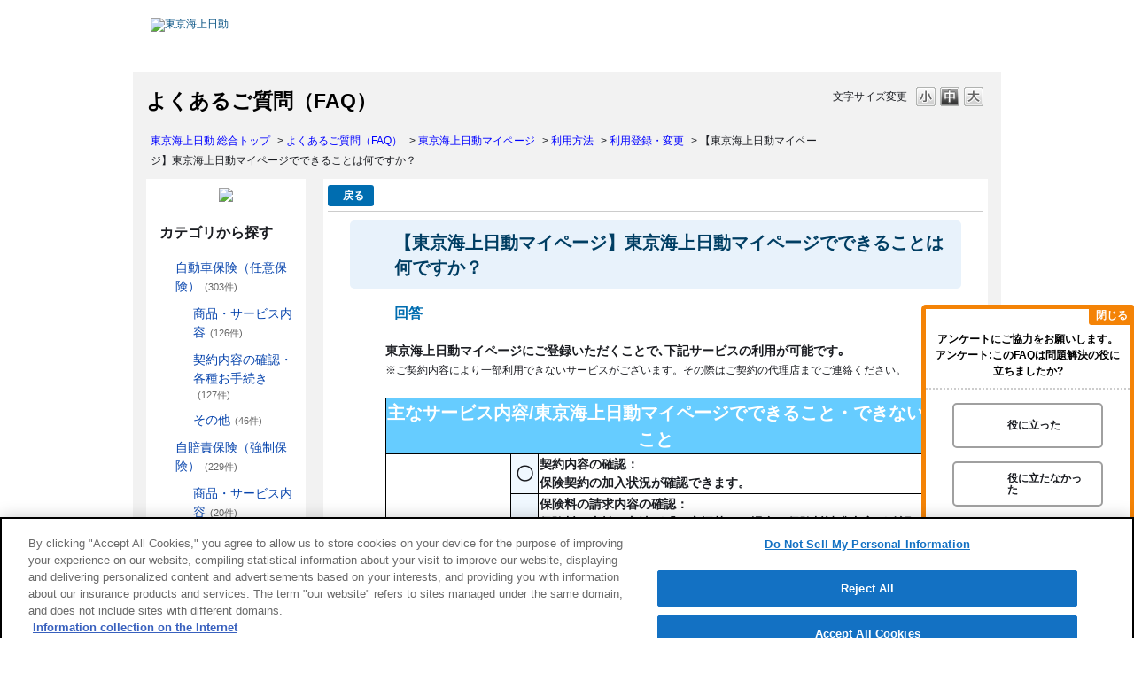

--- FILE ---
content_type: text/html; charset=utf-8
request_url: https://faq.tokiomarine-nichido.co.jp/faq/show/772?category_id=1&site_domain=default
body_size: 17541
content:
<!DOCTYPE html PUBLIC "-//W3C//DTD XHTML 1.0 Transitional//EN" "http://www.w3.org/TR/xhtml1/DTD/xhtml1-transitional.dtd">
<html xmlns="http://www.w3.org/1999/xhtml" lang="ja" xml:lang="ja">
  <head>
 <meta http-equiv="content-type" content="text/html; charset=UTF-8" />
    <meta http-equiv="X-UA-Compatible" content="IE=edge,chrome=1" />
    <meta http-equiv="Pragma" content="no-cache"/>
    <meta http-equiv="Cache-Control" content="no-cache"/>
    <meta http-equiv="Expires" content="0"/>
    <meta name="description" content="
東京海上日動マイページにご登録いただくことで､下記サービスの利用が可能です｡
※ご契約内容により一部利用できないサービスがございます。その際はご契約の代理店までご連絡ください。  
 





主" />
    <meta name="keywords" content="利用登録・変更,利用方法,東京海上日動マイページ,東京海上日動の公式サイトです。お客様からよくいただくご質問をQ&amp;A形式でご紹介します。" />
    <meta name="csrf-param" content="authenticity_token" />
<meta name="csrf-token" content="DhoRSVAKnAnK-dzVxE6Cuw0lkg2i0x8AEgCHkdvDzohELgivxRxzlLBiYkOEUCrAK8Qna04yqDHi6LcishiGTQ" />
    <script src="/assets/application_front_pc-70829ab258f817609cf7b092652328b6cc107d834757186420ba06bcb3c507c9.js"></script>
<script src="/assets/calendar/calendar-ja-da58e63df1424289368016b5077d61a523d45dd27a7d717739d0dbc63fa6a683.js"></script>
<script>jQuery.migrateMute = true;</script>
<script src="/assets/jquery-migrate-3.3.2.min-dbdd70f5d90839a3040d1cbe135a53ce8f7088aa7543656e7adf9591fa3782aa.js"></script>
<link rel="stylesheet" href="/assets/application_front_pc-7cab32363d9fbcfee4c18a6add9fe66228e2561d6fe655ed3c9a039bf433fbd8.css" media="all" />
<link href="/stylesheets/style.css?msXxZdMSddu2jwanU53ssnPkcOS5sInR2-uqXiwrbC_Q8eiDRgSaRswUuDETg0TJVQXFglVRPuArA5rtRfAk6g" media="all" rel="stylesheet" type="text/css" />
<link rel="stylesheet" href="https://faq.tokiomarine-nichido.co.jp/css/style.css?site_id=-1" media="all" />
<link rel="stylesheet" href="https://faq.tokiomarine-nichido.co.jp/css/style.css?site_id=1" media="all" />

    
    <title>【東京海上日動マイページ】東京海上日動マイページでできることは何ですか？ | よくあるご質問（FAQ） | 東京海上日動火災保険</title>
    
  </head>
  <body class="lang_size_medium" id="faq_show">
    
    <a name="top"></a>
    <div id="okw_wrapper">
<!-- Google Tag Manager -->
<script>(function(w,d,s,l,i){w[l]=w[l]||[];w[l].push({'gtm.start':
new Date().getTime(),event:'gtm.js'});var f=d.getElementsByTagName(s)[0],
j=d.createElement(s),dl=l!='dataLayer'?'&l='+l:'';j.async=true;j.src=
'https://www.googletagmanager.com/gtm.js?id='+i+dl;f.parentNode.insertBefore(j,f);
})(window,document,'script','dataLayer','GTM-TLWD6WH');</script>
<!-- End Google Tag Manager -->

<div id="tbgcHeader" role="banner" class="noSearch">
  <div id="tbgcHeaderInner">
    <h1 id="tbgcHeaderLogo">
      <a href="https://www.tokiomarine-nichido.co.jp/">
        <img src="/usr/file/attachment/tC53PAJkrePy06Ha.png" alt="東京海上日動">
      </a>
    </h1>
  </div>
</div>
<div class="header_title">
  <div class="oneCol okw_parts_usr_3" style="padding-bottom:0;">
    <div class="ttl_col2" style="background-color:#f8f8fa; font-weight:bold;">
      <h2 class="ttl_bg2"><span class="icoHot" style="color:#000; font-size:140%;">よくあるご質問（FAQ）</span></h2>
    </div>
  </div>
  <div class="bread_pos_bg">
    <p class="bread_pos"></p>
  </div>
</div>
<div id="areaPageInfo">
</div>

<!--<script src="/usr/file/attachment/nichido-pc.js"></script>-->


<!--パンくず追加制御---------------------------------->
<script type="text/javascript">
$(function(){
	//トップページパンくず追加
	$('<ul class="okw_bread"><li class="okw_bread_list"><a href="https://www.tokiomarine-nichido.co.jp/">東京海上日動 総合トップ</a><span>&nbsp;&gt;&nbsp;</span><span>よくあるご質問TOP</span></li></ul>').insertAfter('body#category_index #fontCol')
    //トップページ以外パンくず冒頭【東京海上日動 総合トップ】追加
    $('<a href="https://www.tokiomarine-nichido.co.jp/">東京海上日動 総合トップ</a><span>&nbsp;&gt;&nbsp;</span><a href="https://www.tokiomarine-nichido.co.jp/service/auto/" class="bread_category_link">自動車保険トップ</a><span class="bread_category_link">&nbsp;&gt;&nbsp;</span>').prependTo('body:not(#category_index) .okw_bread .okw_bread_list');
});
</script>


<script type="text/javascript">
$(function() {
	//パンくず出し分け
	var add_category_text = $(".okw_bread li *:nth-child(7)").text() + "トップ";

	if(document.URL.match(/&category_id=184&/) || document.URL.match(/category\/show\/184\?/) || $(".okw_bread li a:nth-of-type(4)[href*='/category/show/184?']").length) {
		$('.bread_category_link').css('display','inline');
	}
	
	if(document.URL.match(/&category_id=185&/) || document.URL.match(/category\/show\/185\?/) || $(".okw_bread li a:nth-of-type(4)[href*='/category/show/185?']").length) {
		$('a.bread_category_link').text(add_category_text);
		$('.bread_category_link').css('display','inline');
		$('a.bread_category_link').attr('href', 'https://www.tokiomarine-nichido.co.jp/service/auto/jibaiseki/jibai.html');
	}
	
	if(document.URL.match(/&category_id=186&/) || document.URL.match(/category\/show\/186\?/) || $(".okw_bread li a:nth-of-type(4)[href*='/category/show/186?']").length) {
		$('a.bread_category_link').text(add_category_text);
		$('.bread_category_link').css('display','inline');
		$('a.bread_category_link').attr('href', 'https://www.tokiomarine-nichido.co.jp/service/auto/ichinichi/');
	}
	
	if(document.URL.match(/&category_id=104&/) || document.URL.match(/category\/show\/104\?/) || $(".okw_bread li a:nth-of-type(4)[href*='/category/show/104?']").length) {
		$('a.bread_category_link').text(add_category_text);
		$('.bread_category_link').css('display','inline');
		$('a.bread_category_link').attr('href', 'https://www.tokiomarine-nichido.co.jp/service/sogo/cho-hoken/');
	}
	
	if(document.URL.match(/&category_id=96&/) || document.URL.match(/category\/show\/96\?/) || $(".okw_bread li a:nth-of-type(4)[href*='/category/show/96?']").length) {
		$('a.bread_category_link').text(add_category_text);
		$('.bread_category_link').css('display','inline');
		$('a.bread_category_link').attr('href', 'https://www.tokiomarine-nichido.co.jp/service/live/total_assist/');
	}
	
	if(document.URL.match(/&category_id=87&/) || document.URL.match(/category\/show\/87\?/) || $(".okw_bread li a:nth-of-type(4)[href*='/category/show/87?']").length) {
		$('a.bread_category_link').text(add_category_text);
		$('.bread_category_link').css('display','inline');
		$('a.bread_category_link').attr('href', 'https://www.tokiomarine-nichido.co.jp/service/live/jishin/');
	}
	
	if(document.URL.match(/&category_id=81&/) || document.URL.match(/category\/show\/81\?/) || $(".okw_bread li a:nth-of-type(4)[href*='/category/show/81?']").length) {
		$('a.bread_category_link').text(add_category_text);
		$('.bread_category_link').css('display','inline');
		$('a.bread_category_link').attr('href', 'https://www.tokiomarine-nichido.co.jp/service/travel/kaigai/');
	}
	
	if(document.URL.match(/&category_id=78&/) || document.URL.match(/category\/show\/78\?/) || $(".okw_bread li a:nth-of-type(4)[href*='/category/show/78?']").length) {
		$('a.bread_category_link').text(add_category_text);
		$('.bread_category_link').css('display','inline');
		$('a.bread_category_link').attr('href', 'https://www.tokiomarine-nichido.co.jp/service/travel/kokunai/');
	}
	
	if(document.URL.match(/&category_id=279&/) || document.URL.match(/category\/show\/279\?/) || $(".okw_bread li a:nth-of-type(4)[href*='/category/show/279?']").length) {
		$('a.bread_category_link').text(add_category_text);
		$('.bread_category_link').css('display','inline');
		$('a.bread_category_link').attr('href', 'http://ezoo.jp/e-tmnf/02');
	}
	
	if(document.URL.match(/&category_id=291&/) || document.URL.match(/category\/show\/291\?/) || $(".okw_bread li a:nth-of-type(4)[href*='/category/show/291?']").length) {
		$('a.bread_category_link').text(add_category_text);
		$('.bread_category_link').css('display','inline');
		$('a.bread_category_link').attr('href', 'https://www.tokiomarine-nichido.co.jp/service/net/e-cycle/');
	}
	
	if(document.URL.match(/&category_id=331&/) || document.URL.match(/category\/show\/331\?/) || $(".okw_bread li a:nth-of-type(4)[href*='/category/show/331?']").length) {
		$('a.bread_category_link').text(add_category_text);
		$('.bread_category_link').css('display','inline');
		$('a.bread_category_link').attr('href', 'https://www.tokiomarine-nichido.co.jp/hojin/jigyo/cho_business/');
	}
	
	if(document.URL.match(/&category_id=332&/) || document.URL.match(/category\/show\/332\?/) || $(".okw_bread li a:nth-of-type(4)[href*='/category/show/332?']").length) {
		$('a.bread_category_link').text(add_category_text);
		$('.bread_category_link').css('display','inline');
		$('a.bread_category_link').attr('href', 'https://www.tokiomarine-nichido.co.jp/hojin/baiseki/');
	}
	
	if(document.URL.match(/&category_id=333&/) || document.URL.match(/category\/show\/333\?/) || $(".okw_bread li a:nth-of-type(4)[href*='/category/show/333?']").length) {
		$('a.bread_category_link').text(add_category_text);
		$('.bread_category_link').css('display','inline');
		$('a.bread_category_link').attr('href', 'https://www.tokiomarine-nichido.co.jp/hojin/risk/');
	}
	
});
</script>

<!--パンくず追加制御-終わり------------------------------>


      <div id="okw_contents">
        <div id="okw_contents_base">
          <div id="okw_contents_inner" class="clearfix">
            <div id="okw_sub_header" class="clearfix">
              <div id="login_user_name"></div>
              <ul id="fontCol" class="flo_r">
                  <li class="okw_txt">文字サイズ変更</li>
  <li class="fntSml fntSml_ja">
    <a update_flash_color="#d4e0e8" data-remote="true" href="/front/font_size?font_type=small&amp;site_domain=default">S</a>
  </li>
  <li class="fntMidOn fntMidOn_ja">
    <a update_flash_color="#d4e0e8" data-remote="true" href="/front/font_size?font_type=middle&amp;site_domain=default">M</a>
  </li>
  <li class="fntBig fntBig_ja">
    <a update_flash_color="#d4e0e8" data-remote="true" href="/front/font_size?font_type=large&amp;site_domain=default">L</a>
  </li>

              </ul>
              <ul class="okw_bread">
  <li class="okw_bread_list"><a href="/category/show/1?site_domain=default">よくあるご質問（FAQ）</a><span>&nbsp;&gt;&nbsp;</span><a href="/category/show/439?site_domain=default">東京海上日動マイページ</a><span>&nbsp;&gt;&nbsp;</span><a href="/category/show/440?site_domain=default">利用方法</a><span>&nbsp;&gt;&nbsp;</span><a href="/category/show/441?site_domain=default">利用登録・変更</a><span>&nbsp;&gt;&nbsp;</span><span>【東京海上日動マイページ】東京海上日動マイページでできることは何ですか？</span></li>
</ul>
            
            </div>
            
<div id="okw_side" class="flo_l"><div class="colArea clearfix"><div class="oneCol okw_parts_usr_129">









<!--対象カテゴリ マイページ-->

<div class="chat_bg">
  <div class="oneCol okw_parts_usr_8" style="text-align:center; padding:10px 0;">
    <a href="https://www.tokiomarine-nichido.co.jp/service/chat/mypage.html?inflow=HP5"  target="_blank">
      <img src="/usr/file/attachment/banner.png" style="width:160px; height:auto; ">
    </a>
  </div>
</div>















</div><div class="oneCol okw_parts_usr_11"><div class="ttl_col"><h2 class="ttl_bg"><span class="icoKeyword">カテゴリから探す</span></h2></div></div><div class="oneCol okw_parts_category_tree"><div id="category_tree" class="category_tree">
  <div class="ttl_col"><h2 class="ttl_bg"><span class="icocate_tree">よくあるご質問（FAQ）</span></h2></div>
  
  
  
  <ul id="tree_1" class="category_level_0">
    
  
  <li id="tree_icon_184" class="category_open">
    <div class="category_on cate_pull_inert_bg">
      <a class="pm_icon flo_l" child_url="#" js_effect_time="500" self_tag_id="tree_icon_184" tree_open="true" href="/category/show/184?site_domain=default">/category/show/184?site_domain=default</a><a href="/category/show/184?site_domain=default">自動車保険（任意保険）<span class="cate_count">(303件)</span></a>
    </div>
    
  <ul id="tree_184" class="category_level_1">
    
  
  <li id="tree_icon_187" class="category_close">
    <div class="category_on cate_pull_inert_bg">
      <a class="pm_icon flo_l" child_url="/category/tree_open/187?node=2&amp;site_domain=default&amp;tag_id=tree_icon_187" js_effect_time="500" self_tag_id="tree_icon_187" tree_open="true" href="/category/show/187?site_domain=default">/category/show/187?site_domain=default</a><a href="/category/show/187?site_domain=default">商品・サービス内容<span class="cate_count">(126件)</span></a>
    </div>
    
  </li>

  
  <li id="tree_icon_188" class="category_close">
    <div class="category_on cate_pull_inert_bg">
      <a class="pm_icon flo_l" child_url="/category/tree_open/188?node=2&amp;site_domain=default&amp;tag_id=tree_icon_188" js_effect_time="500" self_tag_id="tree_icon_188" tree_open="true" href="/category/show/188?site_domain=default">/category/show/188?site_domain=default</a><a href="/category/show/188?site_domain=default">契約内容の確認・各種お手続き<span class="cate_count">(127件)</span></a>
    </div>
    
  </li>

  
  <li id="tree_icon_189" class="category_close">
    <div class="category_on cate_pull_inert_bg">
      <a class="pm_icon flo_l" child_url="/category/tree_open/189?node=2&amp;site_domain=default&amp;tag_id=tree_icon_189" js_effect_time="500" self_tag_id="tree_icon_189" tree_open="true" href="/category/show/189?site_domain=default">/category/show/189?site_domain=default</a><a href="/category/show/189?site_domain=default">その他<span class="cate_count">(46件)</span></a>
    </div>
    
  </li>

  </ul>




  </li>

  
  <li id="tree_icon_185" class="category_open">
    <div class="category_on cate_pull_inert_bg">
      <a class="pm_icon flo_l" child_url="#" js_effect_time="500" self_tag_id="tree_icon_185" tree_open="true" href="/category/show/185?site_domain=default">/category/show/185?site_domain=default</a><a href="/category/show/185?site_domain=default">自賠責保険（強制保険）<span class="cate_count">(229件)</span></a>
    </div>
    
  <ul id="tree_185" class="category_level_1">
    
  
  <li id="tree_icon_202" class="category_close">
    <div class="category_on cate_pull_inert_bg">
      <a class="pm_icon flo_l" child_url="/category/tree_open/202?node=2&amp;site_domain=default&amp;tag_id=tree_icon_202" js_effect_time="500" self_tag_id="tree_icon_202" tree_open="true" href="/category/show/202?site_domain=default">/category/show/202?site_domain=default</a><a href="/category/show/202?site_domain=default">商品・サービス内容<span class="cate_count">(20件)</span></a>
    </div>
    
  </li>

  
  <li id="tree_icon_203" class="category_close">
    <div class="category_on cate_pull_inert_bg">
      <a class="pm_icon flo_l" child_url="/category/tree_open/203?node=2&amp;site_domain=default&amp;tag_id=tree_icon_203" js_effect_time="500" self_tag_id="tree_icon_203" tree_open="true" href="/category/show/203?site_domain=default">/category/show/203?site_domain=default</a><a href="/category/show/203?site_domain=default">契約内容の確認・各種お手続き<span class="cate_count">(176件)</span></a>
    </div>
    
  </li>

  
  <li id="tree_icon_204" class="category_close">
    <div class="category_on cate_pull_inert_bg">
      <a class="pm_icon flo_l" child_url="/category/tree_open/204?node=2&amp;site_domain=default&amp;tag_id=tree_icon_204" js_effect_time="500" self_tag_id="tree_icon_204" tree_open="true" href="/category/show/204?site_domain=default">/category/show/204?site_domain=default</a><a href="/category/show/204?site_domain=default">その他<span class="cate_count">(33件)</span></a>
    </div>
    
  </li>

  </ul>




  </li>

  
  <li id="tree_icon_186" class="category_open">
    <div class="category_on cate_pull_inert_bg">
      <a class="pm_icon flo_l" child_url="#" js_effect_time="500" self_tag_id="tree_icon_186" tree_open="true" href="/category/show/186?site_domain=default">/category/show/186?site_domain=default</a><a href="/category/show/186?site_domain=default">ちょいのり保険<span class="cate_count">(72件)</span></a>
    </div>
    
  <ul id="tree_186" class="category_level_1">
    
  
  <li id="tree_icon_211" class="category_close">
    <div class="category_on cate_pull_inert_bg">
      <a class="pm_icon flo_l" child_url="/category/tree_open/211?node=2&amp;site_domain=default&amp;tag_id=tree_icon_211" js_effect_time="500" self_tag_id="tree_icon_211" tree_open="true" href="/category/show/211?site_domain=default">/category/show/211?site_domain=default</a><a href="/category/show/211?site_domain=default">商品・サービス内容<span class="cate_count">(27件)</span></a>
    </div>
    
  </li>

  
  <li id="tree_icon_212" class="category_close">
    <div class="category_on cate_pull_inert_bg">
      <a class="pm_icon flo_l" child_url="/category/tree_open/212?node=2&amp;site_domain=default&amp;tag_id=tree_icon_212" js_effect_time="500" self_tag_id="tree_icon_212" tree_open="true" href="/category/show/212?site_domain=default">/category/show/212?site_domain=default</a><a href="/category/show/212?site_domain=default">契約内容の確認・各種お手続き<span class="cate_count">(34件)</span></a>
    </div>
    
  </li>

  
  <li id="tree_icon_213" class="category_close">
    <div class="category_on cate_pull_inert_bg">
      <a class="pm_icon flo_l" child_url="/category/tree_open/213?node=2&amp;site_domain=default&amp;tag_id=tree_icon_213" js_effect_time="500" self_tag_id="tree_icon_213" tree_open="true" href="/category/show/213?site_domain=default">/category/show/213?site_domain=default</a><a href="/category/show/213?site_domain=default">その他<span class="cate_count">(11件)</span></a>
    </div>
    
  </li>

  </ul>




  </li>

  
  <li id="tree_icon_104" class="category_open">
    <div class="category_on cate_pull_inert_bg">
      <a class="pm_icon flo_l" child_url="#" js_effect_time="500" self_tag_id="tree_icon_104" tree_open="true" href="/category/show/104?site_domain=default">/category/show/104?site_domain=default</a><a href="/category/show/104?site_domain=default">超保険<span class="cate_count">(152件)</span></a>
    </div>
    
  <ul id="tree_104" class="category_level_1">
    
  
  <li id="tree_icon_137" class="category_close">
    <div class="category_on cate_pull_inert_bg">
      <a class="pm_icon flo_l" child_url="/category/tree_open/137?node=2&amp;site_domain=default&amp;tag_id=tree_icon_137" js_effect_time="500" self_tag_id="tree_icon_137" tree_open="true" href="/category/show/137?site_domain=default">/category/show/137?site_domain=default</a><a href="/category/show/137?site_domain=default">商品・サービス内容<span class="cate_count">(54件)</span></a>
    </div>
    
  </li>

  
  <li id="tree_icon_227" class="category_close">
    <div class="category_on cate_pull_inert_bg">
      <a class="pm_icon flo_l" child_url="/category/tree_open/227?node=2&amp;site_domain=default&amp;tag_id=tree_icon_227" js_effect_time="500" self_tag_id="tree_icon_227" tree_open="true" href="/category/show/227?site_domain=default">/category/show/227?site_domain=default</a><a href="/category/show/227?site_domain=default">契約内容の確認・各種お手続き<span class="cate_count">(80件)</span></a>
    </div>
    
  </li>

  
  <li id="tree_icon_233" class="category_close">
    <div class="category_on cate_pull_inert_bg">
      <a class="pm_icon flo_l" child_url="/category/tree_open/233?node=2&amp;site_domain=default&amp;tag_id=tree_icon_233" js_effect_time="500" self_tag_id="tree_icon_233" tree_open="true" href="/category/show/233?site_domain=default">/category/show/233?site_domain=default</a><a href="/category/show/233?site_domain=default">その他<span class="cate_count">(18件)</span></a>
    </div>
    
  </li>

  </ul>




  </li>

  
  <li id="tree_icon_96" class="category_open">
    <div class="category_on cate_pull_inert_bg">
      <a class="pm_icon flo_l" child_url="#" js_effect_time="500" self_tag_id="tree_icon_96" tree_open="true" href="/category/show/96?site_domain=default">/category/show/96?site_domain=default</a><a href="/category/show/96?site_domain=default">火災保険<span class="cate_count">(211件)</span></a>
    </div>
    
  <ul id="tree_96" class="category_level_1">
    
  
  <li id="tree_icon_234" class="category_close">
    <div class="category_on cate_pull_inert_bg">
      <a class="pm_icon flo_l" child_url="/category/tree_open/234?node=2&amp;site_domain=default&amp;tag_id=tree_icon_234" js_effect_time="500" self_tag_id="tree_icon_234" tree_open="true" href="/category/show/234?site_domain=default">/category/show/234?site_domain=default</a><a href="/category/show/234?site_domain=default">商品・サービス内容<span class="cate_count">(87件)</span></a>
    </div>
    
  </li>

  
  <li id="tree_icon_235" class="category_close">
    <div class="category_on cate_pull_inert_bg">
      <a class="pm_icon flo_l" child_url="/category/tree_open/235?node=2&amp;site_domain=default&amp;tag_id=tree_icon_235" js_effect_time="500" self_tag_id="tree_icon_235" tree_open="true" href="/category/show/235?site_domain=default">/category/show/235?site_domain=default</a><a href="/category/show/235?site_domain=default">契約内容の確認・各種お手続き<span class="cate_count">(85件)</span></a>
    </div>
    
  </li>

  
  <li id="tree_icon_241" class="category_close">
    <div class="category_on cate_pull_inert_bg">
      <a class="pm_icon flo_l" child_url="/category/tree_open/241?node=2&amp;site_domain=default&amp;tag_id=tree_icon_241" js_effect_time="500" self_tag_id="tree_icon_241" tree_open="true" href="/category/show/241?site_domain=default">/category/show/241?site_domain=default</a><a href="/category/show/241?site_domain=default">その他<span class="cate_count">(38件)</span></a>
    </div>
    
  </li>

  </ul>




  </li>

  
  <li id="tree_icon_87" class="category_open">
    <div class="category_on cate_pull_inert_bg">
      <a class="pm_icon flo_l" child_url="#" js_effect_time="500" self_tag_id="tree_icon_87" tree_open="true" href="/category/show/87?site_domain=default">/category/show/87?site_domain=default</a><a href="/category/show/87?site_domain=default">地震保険<span class="cate_count">(137件)</span></a>
    </div>
    
  <ul id="tree_87" class="category_level_1">
    
  
  <li id="tree_icon_244" class="category_close">
    <div class="category_on cate_pull_inert_bg">
      <a class="pm_icon flo_l" child_url="/category/tree_open/244?node=2&amp;site_domain=default&amp;tag_id=tree_icon_244" js_effect_time="500" self_tag_id="tree_icon_244" tree_open="true" href="/category/show/244?site_domain=default">/category/show/244?site_domain=default</a><a href="/category/show/244?site_domain=default">商品・サービス内容<span class="cate_count">(52件)</span></a>
    </div>
    
  </li>

  
  <li id="tree_icon_245" class="category_close">
    <div class="category_on cate_pull_inert_bg">
      <a class="pm_icon flo_l" child_url="/category/tree_open/245?node=2&amp;site_domain=default&amp;tag_id=tree_icon_245" js_effect_time="500" self_tag_id="tree_icon_245" tree_open="true" href="/category/show/245?site_domain=default">/category/show/245?site_domain=default</a><a href="/category/show/245?site_domain=default">契約内容の確認・各種お手続き<span class="cate_count">(56件)</span></a>
    </div>
    
  </li>

  
  <li id="tree_icon_246" class="category_close">
    <div class="category_on cate_pull_inert_bg">
      <a class="pm_icon flo_l" child_url="/category/tree_open/246?node=2&amp;site_domain=default&amp;tag_id=tree_icon_246" js_effect_time="500" self_tag_id="tree_icon_246" tree_open="true" href="/category/show/246?site_domain=default">/category/show/246?site_domain=default</a><a href="/category/show/246?site_domain=default">その他<span class="cate_count">(28件)</span></a>
    </div>
    
  </li>

  </ul>




  </li>

  
  <li id="tree_icon_84" class="category_open">
    <div class="category_on cate_pull_inert_bg">
      <a class="pm_icon flo_l" child_url="#" js_effect_time="500" self_tag_id="tree_icon_84" tree_open="true" href="/category/show/84?site_domain=default">/category/show/84?site_domain=default</a><a href="/category/show/84?site_domain=default">からだの保険（始期日:2025年9月30日以前）<span class="cate_count">(69件)</span></a>
    </div>
    
  <ul id="tree_84" class="category_level_1">
    
  
  <li id="tree_icon_85" class="category_close">
    <div class="category_on cate_pull_inert_bg">
      <a class="pm_icon flo_l" child_url="/category/tree_open/85?node=2&amp;site_domain=default&amp;tag_id=tree_icon_85" js_effect_time="500" self_tag_id="tree_icon_85" tree_open="true" href="/category/show/85?site_domain=default">/category/show/85?site_domain=default</a><a href="/category/show/85?site_domain=default">商品・サービス内容<span class="cate_count">(18件)</span></a>
    </div>
    
  </li>

  
  <li id="tree_icon_86" class="category_close">
    <div class="category_on cate_pull_inert_bg">
      <a class="pm_icon flo_l" child_url="/category/tree_open/86?node=2&amp;site_domain=default&amp;tag_id=tree_icon_86" js_effect_time="500" self_tag_id="tree_icon_86" tree_open="true" href="/category/show/86?site_domain=default">/category/show/86?site_domain=default</a><a href="/category/show/86?site_domain=default">契約内容の確認・各種お手続き<span class="cate_count">(31件)</span></a>
    </div>
    
  </li>

  
  <li id="tree_icon_256" class="category_close">
    <div class="category_on cate_pull_inert_bg">
      <a class="pm_icon flo_l" child_url="/category/tree_open/256?node=2&amp;site_domain=default&amp;tag_id=tree_icon_256" js_effect_time="500" self_tag_id="tree_icon_256" tree_open="true" href="/category/show/256?site_domain=default">/category/show/256?site_domain=default</a><a href="/category/show/256?site_domain=default">その他<span class="cate_count">(20件)</span></a>
    </div>
    
  </li>

  </ul>




  </li>

  
  <li id="tree_icon_155" class="category_open">
    <div class="category_on cate_pull_inert_bg">
      <a class="pm_icon flo_l" child_url="#" js_effect_time="500" self_tag_id="tree_icon_155" tree_open="true" href="/category/show/155?site_domain=default">/category/show/155?site_domain=default</a><a href="/category/show/155?site_domain=default">医療保険<span class="cate_count">(6件)</span></a>
    </div>
    
  <ul id="tree_155" class="category_level_1">
    
  
  <li id="tree_icon_156" class="category_close">
    <div class="category_on cate_pull_inert_bg">
      <a class="pm_icon flo_l" child_url="/category/tree_open/156?node=2&amp;site_domain=default&amp;tag_id=tree_icon_156" js_effect_time="500" self_tag_id="tree_icon_156" tree_open="true" href="/category/show/156?site_domain=default">/category/show/156?site_domain=default</a><a href="/category/show/156?site_domain=default">商品・サービス内容<span class="cate_count">(6件)</span></a>
    </div>
    
  </li>

  </ul>




  </li>

  
  <li id="tree_icon_158" class="category_open">
    <div class="category_on cate_pull_inert_bg">
      <a class="pm_icon flo_l" child_url="#" js_effect_time="500" self_tag_id="tree_icon_158" tree_open="true" href="/category/show/158?site_domain=default">/category/show/158?site_domain=default</a><a href="/category/show/158?site_domain=default">がん保険<span class="cate_count">(3件)</span></a>
    </div>
    
  <ul id="tree_158" class="category_level_1">
    
  
  <li id="tree_icon_180" class="category_close">
    <div class="category_on cate_pull_inert_bg">
      <a class="pm_icon flo_l" child_url="/category/tree_open/180?node=2&amp;site_domain=default&amp;tag_id=tree_icon_180" js_effect_time="500" self_tag_id="tree_icon_180" tree_open="true" href="/category/show/180?site_domain=default">/category/show/180?site_domain=default</a><a href="/category/show/180?site_domain=default">商品・サービス内容<span class="cate_count">(3件)</span></a>
    </div>
    
  </li>

  </ul>




  </li>

  
  <li id="tree_icon_431" class="category_open">
    <div class="category_on cate_pull_inert_bg">
      <a class="pm_icon flo_l" child_url="#" js_effect_time="500" self_tag_id="tree_icon_431" tree_open="true" href="/category/show/431?site_domain=default">/category/show/431?site_domain=default</a><a href="/category/show/431?site_domain=default">介護費用保険<span class="cate_count">(8件)</span></a>
    </div>
    
  <ul id="tree_431" class="category_level_1">
    
  
  <li id="tree_icon_432" class="category_close">
    <div class="category_on cate_pull_inert_bg">
      <a class="pm_icon flo_l" child_url="/category/tree_open/432?node=2&amp;site_domain=default&amp;tag_id=tree_icon_432" js_effect_time="500" self_tag_id="tree_icon_432" tree_open="true" href="/category/show/432?site_domain=default">/category/show/432?site_domain=default</a><a href="/category/show/432?site_domain=default">商品・サービス内容<span class="cate_count">(4件)</span></a>
    </div>
    
  </li>

  
  <li id="tree_icon_433" class="category_close">
    <div class="category_on cate_pull_inert_bg">
      <a class="pm_icon flo_l" child_url="/category/tree_open/433?node=2&amp;site_domain=default&amp;tag_id=tree_icon_433" js_effect_time="500" self_tag_id="tree_icon_433" tree_open="true" href="/category/show/433?site_domain=default">/category/show/433?site_domain=default</a><a href="/category/show/433?site_domain=default">契約内容の確認・各種お手続き<span class="cate_count">(4件)</span></a>
    </div>
    
  </li>

  </ul>




  </li>

  
  <li id="tree_icon_81" class="category_open">
    <div class="category_on cate_pull_inert_bg">
      <a class="pm_icon flo_l" child_url="#" js_effect_time="500" self_tag_id="tree_icon_81" tree_open="true" href="/category/show/81?site_domain=default">/category/show/81?site_domain=default</a><a href="/category/show/81?site_domain=default">海外旅行保険<span class="cate_count">(95件)</span></a>
    </div>
    
  <ul id="tree_81" class="category_level_1">
    
  
  <li id="tree_icon_82" class="category_close">
    <div class="category_on cate_pull_inert_bg">
      <a class="pm_icon flo_l" child_url="/category/tree_open/82?node=2&amp;site_domain=default&amp;tag_id=tree_icon_82" js_effect_time="500" self_tag_id="tree_icon_82" tree_open="true" href="/category/show/82?site_domain=default">/category/show/82?site_domain=default</a><a href="/category/show/82?site_domain=default">商品・サービス内容<span class="cate_count">(32件)</span></a>
    </div>
    
  </li>

  
  <li id="tree_icon_83" class="category_close">
    <div class="category_on cate_pull_inert_bg">
      <a class="pm_icon flo_l" child_url="/category/tree_open/83?node=2&amp;site_domain=default&amp;tag_id=tree_icon_83" js_effect_time="500" self_tag_id="tree_icon_83" tree_open="true" href="/category/show/83?site_domain=default">/category/show/83?site_domain=default</a><a href="/category/show/83?site_domain=default">契約内容の確認・各種お手続き<span class="cate_count">(27件)</span></a>
    </div>
    
  </li>

  
  <li id="tree_icon_264" class="category_close">
    <div class="category_on cate_pull_inert_bg">
      <a class="pm_icon flo_l" child_url="/category/tree_open/264?node=2&amp;site_domain=default&amp;tag_id=tree_icon_264" js_effect_time="500" self_tag_id="tree_icon_264" tree_open="true" href="/category/show/264?site_domain=default">/category/show/264?site_domain=default</a><a href="/category/show/264?site_domain=default">その他<span class="cate_count">(36件)</span></a>
    </div>
    
  </li>

  </ul>




  </li>

  
  <li id="tree_icon_78" class="category_open">
    <div class="category_on cate_pull_inert_bg">
      <a class="pm_icon flo_l" child_url="#" js_effect_time="500" self_tag_id="tree_icon_78" tree_open="true" href="/category/show/78?site_domain=default">/category/show/78?site_domain=default</a><a href="/category/show/78?site_domain=default">国内旅行傷害保険<span class="cate_count">(26件)</span></a>
    </div>
    
  <ul id="tree_78" class="category_level_1">
    
  
  <li id="tree_icon_79" class="category_close">
    <div class="category_on cate_pull_inert_bg">
      <a class="pm_icon flo_l" child_url="/category/tree_open/79?node=2&amp;site_domain=default&amp;tag_id=tree_icon_79" js_effect_time="500" self_tag_id="tree_icon_79" tree_open="true" href="/category/show/79?site_domain=default">/category/show/79?site_domain=default</a><a href="/category/show/79?site_domain=default">商品・サービス内容<span class="cate_count">(9件)</span></a>
    </div>
    
  </li>

  
  <li id="tree_icon_80" class="category_close">
    <div class="category_on cate_pull_inert_bg">
      <a class="pm_icon flo_l" child_url="/category/tree_open/80?node=2&amp;site_domain=default&amp;tag_id=tree_icon_80" js_effect_time="500" self_tag_id="tree_icon_80" tree_open="true" href="/category/show/80?site_domain=default">/category/show/80?site_domain=default</a><a href="/category/show/80?site_domain=default">契約内容の確認・各種お手続き<span class="cate_count">(8件)</span></a>
    </div>
    
  </li>

  
  <li id="tree_icon_274" class="category_close">
    <div class="category_on cate_pull_inert_bg">
      <a class="pm_icon flo_l" child_url="/category/tree_open/274?node=2&amp;site_domain=default&amp;tag_id=tree_icon_274" js_effect_time="500" self_tag_id="tree_icon_274" tree_open="true" href="/category/show/274?site_domain=default">/category/show/274?site_domain=default</a><a href="/category/show/274?site_domain=default">その他<span class="cate_count">(9件)</span></a>
    </div>
    
  </li>

  </ul>




  </li>

  
  <li id="tree_icon_279" class="category_open">
    <div class="category_on cate_pull_inert_bg">
      <a class="pm_icon flo_l" child_url="#" js_effect_time="500" self_tag_id="tree_icon_279" tree_open="true" href="/category/show/279?site_domain=default">/category/show/279?site_domain=default</a><a href="/category/show/279?site_domain=default">eゴルファー保険（始期日:2025年9月30日以前）<span class="cate_count">(63件)</span></a>
    </div>
    
  <ul id="tree_279" class="category_level_1">
    
  
  <li id="tree_icon_280" class="category_close">
    <div class="category_on cate_pull_inert_bg">
      <a class="pm_icon flo_l" child_url="/category/tree_open/280?node=2&amp;site_domain=default&amp;tag_id=tree_icon_280" js_effect_time="500" self_tag_id="tree_icon_280" tree_open="true" href="/category/show/280?site_domain=default">/category/show/280?site_domain=default</a><a href="/category/show/280?site_domain=default">商品・サービス内容<span class="cate_count">(8件)</span></a>
    </div>
    
  </li>

  
  <li id="tree_icon_281" class="category_close">
    <div class="category_on cate_pull_inert_bg">
      <a class="pm_icon flo_l" child_url="/category/tree_open/281?node=2&amp;site_domain=default&amp;tag_id=tree_icon_281" js_effect_time="500" self_tag_id="tree_icon_281" tree_open="true" href="/category/show/281?site_domain=default">/category/show/281?site_domain=default</a><a href="/category/show/281?site_domain=default">契約内容の確認・各種お手続き<span class="cate_count">(48件)</span></a>
    </div>
    
  </li>

  
  <li id="tree_icon_282" class="category_close">
    <div class="category_on cate_pull_inert_bg">
      <a class="pm_icon flo_l" child_url="/category/tree_open/282?node=2&amp;site_domain=default&amp;tag_id=tree_icon_282" js_effect_time="500" self_tag_id="tree_icon_282" tree_open="true" href="/category/show/282?site_domain=default">/category/show/282?site_domain=default</a><a href="/category/show/282?site_domain=default">その他<span class="cate_count">(7件)</span></a>
    </div>
    
  </li>

  </ul>




  </li>

  
  <li id="tree_icon_291" class="category_open">
    <div class="category_on cate_pull_inert_bg">
      <a class="pm_icon flo_l" child_url="#" js_effect_time="500" self_tag_id="tree_icon_291" tree_open="true" href="/category/show/291?site_domain=default">/category/show/291?site_domain=default</a><a href="/category/show/291?site_domain=default">eサイクル保険（自転車利用者向け保険）始期日:2025年9月30日以前<span class="cate_count">(102件)</span></a>
    </div>
    
  <ul id="tree_291" class="category_level_1">
    
  
  <li id="tree_icon_292" class="category_close">
    <div class="category_on cate_pull_inert_bg">
      <a class="pm_icon flo_l" child_url="/category/tree_open/292?node=2&amp;site_domain=default&amp;tag_id=tree_icon_292" js_effect_time="500" self_tag_id="tree_icon_292" tree_open="true" href="/category/show/292?site_domain=default">/category/show/292?site_domain=default</a><a href="/category/show/292?site_domain=default">商品・サービス内容<span class="cate_count">(18件)</span></a>
    </div>
    
  </li>

  
  <li id="tree_icon_293" class="category_close">
    <div class="category_on cate_pull_inert_bg">
      <a class="pm_icon flo_l" child_url="/category/tree_open/293?node=2&amp;site_domain=default&amp;tag_id=tree_icon_293" js_effect_time="500" self_tag_id="tree_icon_293" tree_open="true" href="/category/show/293?site_domain=default">/category/show/293?site_domain=default</a><a href="/category/show/293?site_domain=default">契約内容の確認・各種お手続き<span class="cate_count">(65件)</span></a>
    </div>
    
  </li>

  
  <li id="tree_icon_294" class="category_close">
    <div class="category_on cate_pull_inert_bg">
      <a class="pm_icon flo_l" child_url="/category/tree_open/294?node=2&amp;site_domain=default&amp;tag_id=tree_icon_294" js_effect_time="500" self_tag_id="tree_icon_294" tree_open="true" href="/category/show/294?site_domain=default">/category/show/294?site_domain=default</a><a href="/category/show/294?site_domain=default">その他<span class="cate_count">(19件)</span></a>
    </div>
    
  </li>

  </ul>




  </li>

  
  <li id="tree_icon_326" class="category_open">
    <div class="category_on cate_pull_inert_bg">
      <a class="pm_icon flo_l" child_url="#" js_effect_time="500" self_tag_id="tree_icon_326" tree_open="true" href="/category/show/326?site_domain=default">/category/show/326?site_domain=default</a><a href="/category/show/326?site_domain=default">自動車事故<span class="cate_count">(50件)</span></a>
    </div>
    
  <ul id="tree_326" class="category_level_1">
    
  
  <li id="tree_icon_327" >
    <div class="category_none cate_pull_inert_bg">
      <a href="/category/show/327?site_domain=default">保険の種類<span class="cate_count">(11件)</span></a>
    </div>
    
  </li>

  
  <li id="tree_icon_328" >
    <div class="category_none cate_pull_inert_bg">
      <a href="/category/show/328?site_domain=default">事故の責任<span class="cate_count">(8件)</span></a>
    </div>
    
  </li>

  
  <li id="tree_icon_329" >
    <div class="category_none cate_pull_inert_bg">
      <a href="/category/show/329?site_domain=default">事故対応<span class="cate_count">(27件)</span></a>
    </div>
    
  </li>

  
  <li id="tree_icon_330" >
    <div class="category_none cate_pull_inert_bg">
      <a href="/category/show/330?site_domain=default">保険金のご請求<span class="cate_count">(3件)</span></a>
    </div>
    
  </li>

  </ul>




  </li>

  
  <li id="tree_icon_159" class="category_open">
    <div class="category_on cate_pull_inert_bg">
      <a class="pm_icon flo_l" child_url="#" js_effect_time="500" self_tag_id="tree_icon_159" tree_open="true" href="/category/show/159?site_domain=default">/category/show/159?site_domain=default</a><a href="/category/show/159?site_domain=default">自然災害<span class="cate_count">(83件)</span></a>
    </div>
    
  <ul id="tree_159" class="category_level_1">
    
  
  <li id="tree_icon_160" >
    <div class="category_none cate_pull_inert_bg">
      <a href="/category/show/160?site_domain=default">台風・竜巻等の強風<span class="cate_count">(18件)</span></a>
    </div>
    
  </li>

  
  <li id="tree_icon_161" >
    <div class="category_none cate_pull_inert_bg">
      <a href="/category/show/161?site_domain=default">台風・豪雨等による洪水<span class="cate_count">(18件)</span></a>
    </div>
    
  </li>

  
  <li id="tree_icon_162" >
    <div class="category_none cate_pull_inert_bg">
      <a href="/category/show/162?site_domain=default">大雪<span class="cate_count">(9件)</span></a>
    </div>
    
  </li>

  
  <li id="tree_icon_163" >
    <div class="category_none cate_pull_inert_bg">
      <a href="/category/show/163?site_domain=default">雹(ひょう)<span class="cate_count">(8件)</span></a>
    </div>
    
  </li>

  </ul>




  </li>

  
  <li id="tree_icon_331" class="category_open">
    <div class="category_on cate_pull_inert_bg">
      <a class="pm_icon flo_l" child_url="#" js_effect_time="500" self_tag_id="tree_icon_331" tree_open="true" href="/category/show/331?site_domain=default">/category/show/331?site_domain=default</a><a href="/category/show/331?site_domain=default">超ビジネス保険<span class="cate_count">(11件)</span></a>
    </div>
    
  <ul id="tree_331" class="category_level_1">
    
  
  <li id="tree_icon_334" class="category_close">
    <div class="category_on cate_pull_inert_bg">
      <a class="pm_icon flo_l" child_url="/category/tree_open/334?node=2&amp;site_domain=default&amp;tag_id=tree_icon_334" js_effect_time="500" self_tag_id="tree_icon_334" tree_open="true" href="/category/show/334?site_domain=default">/category/show/334?site_domain=default</a><a href="/category/show/334?site_domain=default">商品・サービス内容<span class="cate_count">(6件)</span></a>
    </div>
    
  </li>

  
  <li id="tree_icon_335" >
    <div class="category_none cate_pull_inert_bg">
      <a href="/category/show/335?site_domain=default">契約内容の確認・各種お手続き<span class="cate_count">(4件)</span></a>
    </div>
    
  </li>

  
  <li id="tree_icon_336" >
    <div class="category_none cate_pull_inert_bg">
      <a href="/category/show/336?site_domain=default">その他<span class="cate_count">(1件)</span></a>
    </div>
    
  </li>

  </ul>




  </li>

  
  <li id="tree_icon_439" class="category_open">
    <div class="category_on cate_pull_inert_bg">
      <a class="pm_icon flo_l" child_url="#" js_effect_time="500" self_tag_id="tree_icon_439" tree_open="true" href="/category/show/439?site_domain=default">/category/show/439?site_domain=default</a><a href="/category/show/439?site_domain=default">東京海上日動マイページ<span class="cate_count">(67件)</span></a>
    </div>
    
  <ul id="tree_439" class="category_level_1">
    
  
  <li id="tree_icon_440" class="category_close">
    <div class="category_on cate_pull_inert_bg">
      <a class="pm_icon flo_l" child_url="/category/tree_open/440?node=2&amp;site_domain=default&amp;tag_id=tree_icon_440" js_effect_time="500" self_tag_id="tree_icon_440" tree_open="true" href="/category/show/440?site_domain=default">/category/show/440?site_domain=default</a><a href="/category/show/440?site_domain=default">利用方法<span class="cate_count">(28件)</span></a>
    </div>
    
  </li>

  
  <li id="tree_icon_442" class="category_close">
    <div class="category_on cate_pull_inert_bg">
      <a class="pm_icon flo_l" child_url="/category/tree_open/442?node=2&amp;site_domain=default&amp;tag_id=tree_icon_442" js_effect_time="500" self_tag_id="tree_icon_442" tree_open="true" href="/category/show/442?site_domain=default">/category/show/442?site_domain=default</a><a href="/category/show/442?site_domain=default">ご契約に関する確認<span class="cate_count">(19件)</span></a>
    </div>
    
  </li>

  
  <li id="tree_icon_444" class="category_close">
    <div class="category_on cate_pull_inert_bg">
      <a class="pm_icon flo_l" child_url="/category/tree_open/444?node=2&amp;site_domain=default&amp;tag_id=tree_icon_444" js_effect_time="500" self_tag_id="tree_icon_444" tree_open="true" href="/category/show/444?site_domain=default">/category/show/444?site_domain=default</a><a href="/category/show/444?site_domain=default">各種手続き<span class="cate_count">(13件)</span></a>
    </div>
    
  </li>

  
  <li id="tree_icon_450" >
    <div class="category_none cate_pull_inert_bg">
      <a href="/category/show/450?site_domain=default">利用環境・画面表示トラブル<span class="cate_count">(7件)</span></a>
    </div>
    
  </li>

  </ul>




  </li>

  
  <li id="tree_icon_332" >
    <div class="category_none cate_pull_inert_bg">
      <a href="/category/show/332?site_domain=default">賠償責任の保険<span class="cate_count">(2件)</span></a>
    </div>
    
  </li>

  
  <li id="tree_icon_333" >
    <div class="category_none cate_pull_inert_bg">
      <a href="/category/show/333?site_domain=default">その他のリスクの商品<span class="cate_count">(1件)</span></a>
    </div>
    
  </li>

  
  <li id="tree_icon_343" >
    <div class="category_none cate_pull_inert_bg">
      <a href="/category/show/343?site_domain=default">お見積り・お申込み<span class="cate_count">(47件)</span></a>
    </div>
    
  </li>

  
  <li id="tree_icon_344" >
    <div class="category_none cate_pull_inert_bg">
      <a href="/category/show/344?site_domain=default">手続き全般<span class="cate_count">(75件)</span></a>
    </div>
    
  </li>

  
  <li id="tree_icon_437" >
    <div class="category_none cate_pull_inert_bg">
      <a href="/category/show/437?site_domain=default">口座振替関連<span class="cate_count">(23件)</span></a>
    </div>
    
  </li>

  
  <li id="tree_icon_345" >
    <div class="category_none cate_pull_inert_bg">
      <a href="/category/show/345?site_domain=default">支払い方法<span class="cate_count">(25件)</span></a>
    </div>
    
  </li>

  
  <li id="tree_icon_346" >
    <div class="category_none cate_pull_inert_bg">
      <a href="/category/show/346?site_domain=default">保険料の確認<span class="cate_count">(13件)</span></a>
    </div>
    
  </li>

  
  <li id="tree_icon_347" class="category_open">
    <div class="category_on cate_pull_inert_bg">
      <a class="pm_icon flo_l" child_url="#" js_effect_time="500" self_tag_id="tree_icon_347" tree_open="true" href="/category/show/347?site_domain=default">/category/show/347?site_domain=default</a><a href="/category/show/347?site_domain=default">保険料控除・控除証明書<span class="cate_count">(34件)</span></a>
    </div>
    
  <ul id="tree_347" class="category_level_1">
    
  
  <li id="tree_icon_348" >
    <div class="category_none cate_pull_inert_bg">
      <a href="/category/show/348?site_domain=default">控除対象の保険契約・保険料<span class="cate_count">(23件)</span></a>
    </div>
    
  </li>

  
  <li id="tree_icon_349" >
    <div class="category_none cate_pull_inert_bg">
      <a href="/category/show/349?site_domain=default">発行時期<span class="cate_count">(5件)</span></a>
    </div>
    
  </li>

  
  <li id="tree_icon_350" >
    <div class="category_none cate_pull_inert_bg">
      <a href="/category/show/350?site_domain=default">その他<span class="cate_count">(4件)</span></a>
    </div>
    
  </li>

  </ul>




  </li>

  
  <li id="tree_icon_351" class="category_open">
    <div class="category_on cate_pull_inert_bg">
      <a class="pm_icon flo_l" child_url="#" js_effect_time="500" self_tag_id="tree_icon_351" tree_open="true" href="/category/show/351?site_domain=default">/category/show/351?site_domain=default</a><a href="/category/show/351?site_domain=default">控除証明書再発行<span class="cate_count">(11件)</span></a>
    </div>
    
  <ul id="tree_351" class="category_level_1">
    
  
  <li id="tree_icon_352" >
    <div class="category_none cate_pull_inert_bg">
      <a href="/category/show/352?site_domain=default">控除証明書再発行<span class="cate_count">(11件)</span></a>
    </div>
    
  </li>

  </ul>




  </li>

  
  <li id="tree_icon_453" >
    <div class="category_none cate_pull_inert_bg">
      <a href="/category/show/453?site_domain=default">支払調書<span class="cate_count">(2件)</span></a>
    </div>
    
  </li>

  
  <li id="tree_icon_451" >
    <div class="category_none cate_pull_inert_bg">
      <a href="/category/show/451?site_domain=default">郵送物<span class="cate_count">(38件)</span></a>
    </div>
    
  </li>

  
  <li id="tree_icon_438" >
    <div class="category_none cate_pull_inert_bg">
      <a href="/category/show/438?site_domain=default">その他<span class="cate_count">(17件)</span></a>
    </div>
    
  </li>

  
  <li id="tree_icon_462" class="category_open">
    <div class="category_on cate_pull_inert_bg">
      <a class="pm_icon flo_l" child_url="#" js_effect_time="500" self_tag_id="tree_icon_462" tree_open="true" href="/category/show/462?site_domain=default">/category/show/462?site_domain=default</a><a href="/category/show/462?site_domain=default">からだの保険（傷害定額）始期日:2025年10月1日以降<span class="cate_count">(98件)</span></a>
    </div>
    
  <ul id="tree_462" class="category_level_1">
    
  
  <li id="tree_icon_463" class="category_close">
    <div class="category_on cate_pull_inert_bg">
      <a class="pm_icon flo_l" child_url="/category/tree_open/463?node=2&amp;site_domain=default&amp;tag_id=tree_icon_463" js_effect_time="500" self_tag_id="tree_icon_463" tree_open="true" href="/category/show/463?site_domain=default">/category/show/463?site_domain=default</a><a href="/category/show/463?site_domain=default">商品・サービス内容<span class="cate_count">(19件)</span></a>
    </div>
    
  </li>

  
  <li id="tree_icon_466" class="category_close">
    <div class="category_on cate_pull_inert_bg">
      <a class="pm_icon flo_l" child_url="/category/tree_open/466?node=2&amp;site_domain=default&amp;tag_id=tree_icon_466" js_effect_time="500" self_tag_id="tree_icon_466" tree_open="true" href="/category/show/466?site_domain=default">/category/show/466?site_domain=default</a><a href="/category/show/466?site_domain=default">契約内容の確認・各種お手続き<span class="cate_count">(71件)</span></a>
    </div>
    
  </li>

  
  <li id="tree_icon_472" class="category_close">
    <div class="category_on cate_pull_inert_bg">
      <a class="pm_icon flo_l" child_url="/category/tree_open/472?node=2&amp;site_domain=default&amp;tag_id=tree_icon_472" js_effect_time="500" self_tag_id="tree_icon_472" tree_open="true" href="/category/show/472?site_domain=default">/category/show/472?site_domain=default</a><a href="/category/show/472?site_domain=default">その他<span class="cate_count">(8件)</span></a>
    </div>
    
  </li>

  </ul>




  </li>

  
  <li id="tree_icon_475" class="category_open">
    <div class="category_on cate_pull_inert_bg">
      <a class="pm_icon flo_l" child_url="#" js_effect_time="500" self_tag_id="tree_icon_475" tree_open="true" href="/category/show/475?site_domain=default">/category/show/475?site_domain=default</a><a href="/category/show/475?site_domain=default">からだの保険（ゴルファー）始期日:2025年10月1日以降<span class="cate_count">(72件)</span></a>
    </div>
    
  <ul id="tree_475" class="category_level_1">
    
  
  <li id="tree_icon_476" class="category_close">
    <div class="category_on cate_pull_inert_bg">
      <a class="pm_icon flo_l" child_url="/category/tree_open/476?node=2&amp;site_domain=default&amp;tag_id=tree_icon_476" js_effect_time="500" self_tag_id="tree_icon_476" tree_open="true" href="/category/show/476?site_domain=default">/category/show/476?site_domain=default</a><a href="/category/show/476?site_domain=default">商品・サービス内容<span class="cate_count">(10件)</span></a>
    </div>
    
  </li>

  
  <li id="tree_icon_477" class="category_close">
    <div class="category_on cate_pull_inert_bg">
      <a class="pm_icon flo_l" child_url="/category/tree_open/477?node=2&amp;site_domain=default&amp;tag_id=tree_icon_477" js_effect_time="500" self_tag_id="tree_icon_477" tree_open="true" href="/category/show/477?site_domain=default">/category/show/477?site_domain=default</a><a href="/category/show/477?site_domain=default">契約内容の確認・各種お手続き<span class="cate_count">(60件)</span></a>
    </div>
    
  </li>

  
  <li id="tree_icon_478" class="category_close">
    <div class="category_on cate_pull_inert_bg">
      <a class="pm_icon flo_l" child_url="/category/tree_open/478?node=2&amp;site_domain=default&amp;tag_id=tree_icon_478" js_effect_time="500" self_tag_id="tree_icon_478" tree_open="true" href="/category/show/478?site_domain=default">/category/show/478?site_domain=default</a><a href="/category/show/478?site_domain=default">その他<span class="cate_count">(2件)</span></a>
    </div>
    
  </li>

  </ul>




  </li>

  
  <li id="tree_icon_487" class="category_open">
    <div class="category_on cate_pull_inert_bg">
      <a class="pm_icon flo_l" child_url="#" js_effect_time="500" self_tag_id="tree_icon_487" tree_open="true" href="/category/show/487?site_domain=default">/category/show/487?site_domain=default</a><a href="/category/show/487?site_domain=default">からだの保険（サイクル）始期日:2025年10月1日以降<span class="cate_count">(98件)</span></a>
    </div>
    
  <ul id="tree_487" class="category_level_1">
    
  
  <li id="tree_icon_488" class="category_close">
    <div class="category_on cate_pull_inert_bg">
      <a class="pm_icon flo_l" child_url="/category/tree_open/488?node=2&amp;site_domain=default&amp;tag_id=tree_icon_488" js_effect_time="500" self_tag_id="tree_icon_488" tree_open="true" href="/category/show/488?site_domain=default">/category/show/488?site_domain=default</a><a href="/category/show/488?site_domain=default">商品・サービス内容<span class="cate_count">(19件)</span></a>
    </div>
    
  </li>

  
  <li id="tree_icon_489" class="category_close">
    <div class="category_on cate_pull_inert_bg">
      <a class="pm_icon flo_l" child_url="/category/tree_open/489?node=2&amp;site_domain=default&amp;tag_id=tree_icon_489" js_effect_time="500" self_tag_id="tree_icon_489" tree_open="true" href="/category/show/489?site_domain=default">/category/show/489?site_domain=default</a><a href="/category/show/489?site_domain=default">契約内容の確認・各種お手続き<span class="cate_count">(71件)</span></a>
    </div>
    
  </li>

  
  <li id="tree_icon_490" class="category_close">
    <div class="category_on cate_pull_inert_bg">
      <a class="pm_icon flo_l" child_url="/category/tree_open/490?node=2&amp;site_domain=default&amp;tag_id=tree_icon_490" js_effect_time="500" self_tag_id="tree_icon_490" tree_open="true" href="/category/show/490?site_domain=default">/category/show/490?site_domain=default</a><a href="/category/show/490?site_domain=default">その他<span class="cate_count">(8件)</span></a>
    </div>
    
  </li>

  </ul>




  </li>

  </ul>









</div>
</div></div></div><div id="okw_center" class="okw_side flo_r"><div class="colArea clearfix"><div class="oneCol okw_main_faq">    <!-- FAQ_CONTENTS_AREA -->
    <div class="faq_qstInf_col clearfix">
    <ul class="siteLink">
        <li class="preLink">
            <a title="戻る" href="/category/show/1?site_domain=default">戻る</a>
        </li>
    </ul>
  <ul class="faq_dateNo flo_r">
    <li class="faq_no">No&nbsp;:&nbsp;772</li>
      <li class="faq_date">公開日時&nbsp;:&nbsp;2025/09/18 00:00</li>
      <li class="faq_date">更新日時&nbsp;:&nbsp;2025/12/25 15:07</li>
        <li class="faq_print">
          <span class="icoPrint">
              <a target="_blank" href="/print/faq/772?category_id=1&amp;site_domain=default">印刷</a>
          </span>
        </li>
  </ul>
</div>
<span class="mark_area"></span>

<script type='text/javascript'>
    //<![CDATA[
    $(function() {
        $("#faq_tag_search_return_button").click(function () {
            const keywordTagsJ = JSON.stringify()
            const faqId = `${}`
            faq_popup_close_log(keywordTagsJ, faqId);
            window.close();
            return false;
        });
    });
    //]]>
</script>

<h2 class="faq_qstCont_ttl"><span class="icoQ">【東京海上日動マイページ】東京海上日動マイページでできることは何ですか？</span></h2>
<div class="faq_qstCont_col">
  <dl class="faq_cate_col clearfix">
    <dt>カテゴリー&nbsp;:&nbsp;</dt>
    <dd>
      <ul>
          <li class="clearfix">
            <a href="/category/show/1?site_domain=default">よくあるご質問（FAQ）</a><span>&nbsp;&gt;&nbsp;</span><a href="/category/show/439?site_domain=default">東京海上日動マイページ</a><span>&nbsp;&gt;&nbsp;</span><a href="/category/show/440?site_domain=default">利用方法</a><span>&nbsp;&gt;&nbsp;</span><a href="/category/show/441?site_domain=default">利用登録・変更</a>
          </li>
          <li class="clearfix">
            <a href="/category/show/1?site_domain=default">よくあるご質問（FAQ）</a><span>&nbsp;&gt;&nbsp;</span><a href="/category/show/155?site_domain=default">医療保険</a><span>&nbsp;&gt;&nbsp;</span><a href="/category/show/156?site_domain=default">商品・サービス内容</a><span>&nbsp;&gt;&nbsp;</span><a href="/category/show/157?site_domain=default">補償内容</a>
          </li>
          <li class="clearfix">
            <a href="/category/show/1?site_domain=default">よくあるご質問（FAQ）</a><span>&nbsp;&gt;&nbsp;</span><a href="/category/show/158?site_domain=default">がん保険</a><span>&nbsp;&gt;&nbsp;</span><a href="/category/show/180?site_domain=default">商品・サービス内容</a><span>&nbsp;&gt;&nbsp;</span><a href="/category/show/182?site_domain=default">補償内容</a>
          </li>
          <li class="clearfix">
            <a href="/category/show/1?site_domain=default">よくあるご質問（FAQ）</a><span>&nbsp;&gt;&nbsp;</span><a href="/category/show/184?site_domain=default">自動車保険（任意保険）</a>
          </li>
          <li class="clearfix">
            <a href="/category/show/1?site_domain=default">よくあるご質問（FAQ）</a><span>&nbsp;&gt;&nbsp;</span><a href="/category/show/184?site_domain=default">自動車保険（任意保険）</a><span>&nbsp;&gt;&nbsp;</span><a href="/category/show/189?site_domain=default">その他</a><span>&nbsp;&gt;&nbsp;</span><a href="/category/show/201?site_domain=default">その他</a>
          </li>
          <li class="clearfix">
            <a href="/category/show/1?site_domain=default">よくあるご質問（FAQ）</a><span>&nbsp;&gt;&nbsp;</span><a href="/category/show/344?site_domain=default">手続き全般</a>
          </li>
          <li class="clearfix">
            <a href="/category/show/1?site_domain=default">よくあるご質問（FAQ）</a><span>&nbsp;&gt;&nbsp;</span><a href="/category/show/345?site_domain=default">支払い方法</a>
          </li>
          <li class="clearfix">
            <a href="/category/show/1?site_domain=default">よくあるご質問（FAQ）</a><span>&nbsp;&gt;&nbsp;</span><a href="/category/show/431?site_domain=default">介護費用保険</a><span>&nbsp;&gt;&nbsp;</span><a href="/category/show/433?site_domain=default">契約内容の確認・各種お手続き</a><span>&nbsp;&gt;&nbsp;</span><a href="/category/show/435?site_domain=default">契約内容の変更・解約</a>
          </li>
          <li class="clearfix">
            <a href="/category/show/1?site_domain=default">よくあるご質問（FAQ）</a><span>&nbsp;&gt;&nbsp;</span><a href="/category/show/439?site_domain=default">東京海上日動マイページ</a><span>&nbsp;&gt;&nbsp;</span><a href="/category/show/442?site_domain=default">ご契約に関する確認</a><span>&nbsp;&gt;&nbsp;</span><a href="/category/show/443?site_domain=default">契約内容</a>
          </li>
          <li class="clearfix">
            <a href="/category/show/1?site_domain=default">よくあるご質問（FAQ）</a><span>&nbsp;&gt;&nbsp;</span><a href="/category/show/439?site_domain=default">東京海上日動マイページ</a><span>&nbsp;&gt;&nbsp;</span><a href="/category/show/444?site_domain=default">各種手続き</a><span>&nbsp;&gt;&nbsp;</span><a href="/category/show/445?site_domain=default">損害保険</a>
          </li>
          <li class="clearfix">
            <a href="/category/show/1?site_domain=default">よくあるご質問（FAQ）</a><span>&nbsp;&gt;&nbsp;</span><a href="/category/show/439?site_domain=default">東京海上日動マイページ</a><span>&nbsp;&gt;&nbsp;</span><a href="/category/show/444?site_domain=default">各種手続き</a><span>&nbsp;&gt;&nbsp;</span><a href="/category/show/446?site_domain=default">生命保険</a>
          </li>
      </ul>
    </dd>
  </dl>
</div>
<h2 class="faq_ans_bor faq_ans_ttl">
    <span class="icoA">回答</span>
</h2>
<div class="faq_ans_col">
  <div id="faq_answer_contents" class="faq_ansCont_txt clearfix">
    <div>
<div><strong>東京海上日動マイページにご登録いただくことで､下記サービスの利用が可能です｡</strong></div>
<div><span style="font-size:12px;">※ご契約内容により一部利用できないサービスがございます。その際はご契約の代理店までご連絡ください。</span>&nbsp;&nbsp;</div>
<div>&nbsp;</div>
<div>
<table border="1" bordercolor="#66ccff" cellpadding="0" cellspacing="0" style="width: 100%; border-collapse: collapse;">
<tbody>
<tr>
<td bgcolor="#66ccff" colspan="3" style="border-color: rgb(0, 0, 0);">
<div style="text-align: center;"><span style="color:#ffffff;"><span style="font-size: 20px;"><strong>主なサービス内容/東京海上日動マイページでできること・できないこと</strong></span></span></div></td>
</tr>
<tr>
<td colspan="1" rowspan="4" style="border-color: rgb(0, 0, 0); background-color: rgb(255, 255, 255); width: 167px; text-align: center;"><span style="font-size:16px;"><strong>契約内容の確認</strong></span></td>
<td style="border-color: rgb(0, 0, 0); width: 30px; background-color: rgb(240, 248, 255);">
<div style="text-align: center;"><span style="font-size:20px;"><strong>〇</strong></span></div></td>
<td style="border-color: rgb(0, 0, 0); width: 533px; background-color: rgb(255, 255, 255);"><strong>契約内容の確認：<br/>
保険契約の加入状況が確認できます。</strong></td>
</tr>
<tr>
<td style="border-color: rgb(0, 0, 0); width: 30px; text-align: center; background-color: rgb(240, 248, 255);"><span style="font-size:20px;"><strong>〇</strong></span></td>
<td style="border-color: rgb(0, 0, 0); width: 533px; background-color: rgb(255, 255, 255);"><strong>保険料の請求内容の確認：<br/>
保険料の支払い方法が「口座振替」の場合、保険料請求内容が確認できます。</strong><br/>
※生命保険のご契約、クレジットカード払・コンビニ払（払込票払）のご契約の場合は、ご確認いただけません。</td>
</tr>
<tr>
<td style="border-color: rgb(0, 0, 0); width: 30px; text-align: center; background-color: rgb(240, 248, 255);"><span style="font-size:20px;"><strong>〇</strong></span></td>
<td style="border-color: rgb(0, 0, 0); width: 533px; background-color: rgb(255, 255, 255);"><strong>Web証券の確認：<br/>
ご加入時に「Web証券」を選択した場合、Web証券の確認・印刷ができます。</strong><br/>
※「Web証券」を選択していない場合はご利用いただけません。<br/>
※生命保険のご契約はWeb通知（各種ご案内）も確認することができます。</td>
</tr>
<tr>
<td style="border-color: rgb(0, 0, 0); width: 30px; text-align: center; background-color: rgb(240, 248, 255);"><span style="font-size:20px;"><strong>〇</strong></span></td>
<td style="border-color: rgb(0, 0, 0); width: 533px; background-color: rgb(255, 255, 255);"><strong>Web約款の確認：<br/>
約款（ご契約のしおり）が閲覧できます。</strong></td>
</tr>
<tr>
<td colspan="1" rowspan="2" style="border-color: rgb(0, 0, 0); background-color: rgb(255, 255, 255); width: 167px; text-align: center;"><span style="font-size:16px;"><strong>更新</strong></span></td>
<td style="border-color: rgb(0, 0, 0); width: 30px; text-align: center; background-color: rgb(240, 248, 255);"><span style="font-size:20px;"><strong>〇</strong></span></td>
<td style="border-color: rgb(0, 0, 0); width: 533px; background-color: rgb(255, 255, 255);"><strong>更新手続き：<br/>
自動車保険・住まいの保険のご加入時に「Web更新案内」を選択した場合、もしくは生命保険のご契約の場合は、保険の更新手続きが行えます。</strong><br/>
※2024年10月始期以降のご契約で2025年10月以降に満期を迎える場合が対象です。<br/>
※「Web更新案内」を選択していない場合は、代理店にて承ります。</td>
</tr>
<tr>
<td style="border-color: rgb(0, 0, 0); width: 30px; text-align: center; background-color: rgb(240, 248, 255);"><span style="font-size:20px;"><strong>〇</strong></span></td>
<td style="border-color: rgb(0, 0, 0); width: 533px; background-color: rgb(255, 255, 255);"><strong>満期金の請求：<br/>
満期金（満期返戻金）等の請求が行えます。</strong><br/>
※生命保険のみ。損害保険のご契約は、代理店にて承ります。</td>
</tr>
<tr>
<td colspan="1" rowspan="17" style="border-color: rgb(0, 0, 0); background-color: rgb(255, 255, 255); width: 167px; text-align: center;"><span style="font-size: 16px;"><b>変更・各種お手続き</b></span></td>
<td style="border-color: rgb(0, 0, 0); width: 30px; text-align: center; background-color: rgb(240, 248, 255);"><span style="font-size:20px;"><strong>〇</strong></span></td>
<td style="border-color: rgb(0, 0, 0); width: 533px; background-color: rgb(255, 255, 255);"><strong>住所変更：<br/>
住所の変更受付および手続きが行えます。</strong></td>
</tr>
<tr>
<td style="border-color: rgb(0, 0, 0); width: 30px; text-align: center; background-color: rgb(240, 248, 255);"><span style="font-size:20px;"><strong>〇</strong></span></td>
<td style="border-color: rgb(0, 0, 0); width: 533px; background-color: rgb(255, 255, 255);"><strong>電話番号変更：<br/>
電話番号の変更受付および手続きが行えます。</strong></td>
</tr>
<tr>
<td style="border-color: rgb(0, 0, 0); width: 30px; text-align: center; background-color: rgb(240, 248, 255);"><span style="font-size:20px;"><strong>〇</strong></span></td>
<td style="border-color: rgb(0, 0, 0); width: 533px; background-color: rgb(255, 255, 255);"><strong>被保険者住所変更：<br/>
被保険者の住所変更受付および手続きが行えます。</strong><br/>
※からだの保険のみ。</td>
</tr>
<tr>
<td style="border-color: rgb(0, 0, 0); width: 30px; text-align: center; background-color: rgb(240, 248, 255);"><span style="font-size:20px;"><strong>〇</strong></span></td>
<td style="border-color: rgb(0, 0, 0); width: 533px; background-color: rgb(255, 255, 255);"><strong>改姓・改名：</strong><br/>
<strong>改姓・改名の変更受付および手続きが行えます。</strong><br/>
※からだの保険のみ。<br/>
※被保険者の改姓・改名も手続き可能です。</td>
</tr>
<tr>
<td style="border-color: rgb(0, 0, 0); width: 30px; text-align: center; background-color: rgb(240, 248, 255);"><span style="font-size:20px;"><strong>〇</strong></span></td>
<td style="border-color: rgb(0, 0, 0); width: 533px; background-color: rgb(255, 255, 255);"><strong>証券再発行：</strong><br/>
<strong>紙証券の再発行手続きが行えます。</strong><br/>
※からだの保険のみ。</td>
</tr>
<tr>
<td style="border-color: rgb(0, 0, 0); width: 30px; text-align: center; background-color: rgb(240, 248, 255);"><span style="font-size:20px;"><strong>〇</strong></span></td>
<td style="border-color: rgb(0, 0, 0); width: 533px; background-color: rgb(255, 255, 255);"><strong>クレジットカードの登録・変更：<br/>
保険料のお支払いに使用する、クレジットカードの登録・変更受付および手続きが行えます。</strong></td>
</tr>
<tr>
<td style="border-color: rgb(0, 0, 0); width: 30px; text-align: center; background-color: rgb(240, 248, 255);"><span style="font-size:20px;"><strong>〇</strong></span></td>
<td style="border-color: rgb(0, 0, 0); width: 533px; background-color: rgb(255, 255, 255);"><strong>振替口座の変更：<br/>
保険料のお支払いに使用する、振替口座の変更受付および手続きが行えます。</strong></td>
</tr>
<tr>
<td style="border-color: rgb(0, 0, 0); width: 30px; text-align: center; background-color: rgb(240, 248, 255);"><span style="font-size:20px;"><strong>〇</strong></span></td>
<td style="border-color: rgb(0, 0, 0); width: 533px; background-color: rgb(255, 255, 255);"><strong>保険料の払込方法の変更：<br/>
クレジットカード払いから口座振替への変更受付および手続きが行えます。</strong><br/>
※生命保険のみ。損害保険のご契約は、代理店にて承ります。<br/>
※「口座振替からクレジットカード払いへの変更」は行えません。</td>
</tr>
<tr>
<td style="border-color: rgb(0, 0, 0); width: 30px; text-align: center; background-color: rgb(240, 248, 255);"><span style="font-size:20px;"><strong>〇</strong></span></td>
<td style="border-color: rgb(0, 0, 0); width: 533px; background-color: rgb(255, 255, 255);"><strong>車両入替：<br/>
ご契約のお車の変更を受け付けます。</strong><br/>
※自動車保険のみ。その他のご契約（超保険等）はご利用いただけません。</td>
</tr>
<tr>
<td style="border-color: rgb(0, 0, 0); width: 30px; text-align: center; background-color: rgb(240, 248, 255);"><span style="font-size:20px;"><strong>〇</strong></span></td>
<td style="border-color: rgb(0, 0, 0); width: 533px; background-color: rgb(255, 255, 255);"><strong>年齢条件の変更：<br/>
年齢条件の変更受付および手続きが行えます。</strong><br/>
※自動車保険のみ。その他のご契約（超保険等）はご利用いただけません。</td>
</tr>
<tr>
<td style="border-color: rgb(0, 0, 0); width: 30px; text-align: center; background-color: rgb(240, 248, 255);"><span style="font-size:20px;"><strong>〇</strong></span></td>
<td style="border-color: rgb(0, 0, 0); width: 533px; background-color: rgb(255, 255, 255);"><strong>運転者限定の変更：<br/>
運転者限定の変更受付および手続きが行えます。</strong><br/>
※自動車保険のみ。その他のご契約（超保険等）はご利用いただけません。</td>
</tr>
<tr>
<td style="border-color: rgb(0, 0, 0); width: 30px; text-align: center; background-color: rgb(240, 248, 255);"><strong><span style="font-size: 20px;">〇</span></strong></td>
<td style="border-color: rgb(0, 0, 0); width: 533px; background-color: rgb(255, 255, 255);"><strong>解約：<br/>
解約を受け付けます。</strong><br/>
※自動車保険・火災保険・からだの保険のみ</td>
</tr>
<tr>
<td style="border-color: rgb(0, 0, 0); width: 30px; text-align: center; background-color: rgb(255, 218, 185);"><span style="font-size:20px;"><strong>&times;</strong></span></td>
<td style="border-color: rgb(0, 0, 0); width: 533px; background-color: rgb(250, 240, 230);"><strong>名義変更：<br/>
東京海上日動マイページではお手続きが行えません。代理店にて承ります。</strong></td>
</tr>
<tr>
<td style="border-color: rgb(0, 0, 0); width: 30px; text-align: center; background-color: rgb(255, 218, 185);"><span style="font-size:20px;"><strong>&times;</strong></span></td>
<td style="border-color: rgb(0, 0, 0); width: 533px; background-color: rgb(250, 240, 230);"><strong>免許証情報の変更：<br/>
東京海上日動マイページではお手続きが行えません。代理店にて承ります。</strong></td>
</tr>
<tr>
<td style="border-color: rgb(0, 0, 0); width: 30px; text-align: center; background-color: rgb(255, 218, 185);"><span style="font-size:20px;"><strong>&times;</strong></span></td>
<td style="border-color: rgb(0, 0, 0); width: 533px; background-color: rgb(250, 240, 230);"><strong>使用目的の変更：<br/>
東京海上日動マイページではお手続きが行えません。代理店にて承ります。</strong></td>
</tr>
<tr>
<td style="border-color: rgb(0, 0, 0); width: 30px; text-align: center; background-color: rgb(255, 218, 185);"><span style="font-size:20px;"><strong>&times;</strong></span></td>
<td style="border-color: rgb(0, 0, 0); width: 533px; background-color: rgb(250, 240, 230);"><strong>登録番号（ナンバープレート）の変更：<br/>
東京海上日動マイページではお手続きが行えません。代理店にて承ります。</strong></td>
</tr>
<tr>
<td style="border-color: rgb(0, 0, 0); width: 30px; text-align: center; background-color: rgb(255, 218, 185);"><span style="font-size:20px;"><strong>&times;</strong></span></td>
<td style="border-color: rgb(0, 0, 0); width: 533px; background-color: rgb(250, 240, 230);"><strong>保険金受取人（死亡保険金の受取人）の変更：<br/>
東京海上日動マイページではお手続きが行えません。</strong><br/>
※損害保険のご契約は、代理店にて承ります。<br/>
※生命保険のご契約は、下記リンクよりお問い合わせ先をご確認ください。<br/>
<span style="font-size:12px;">&nbsp;<a href="https://www.tmn-anshin.co.jp/keiyaku/contract/beneficiary/" target="_blank">&gt;受取人・指定代理請求人等の変更</a> <img src="/usr/file/attachment/E90dsez5rx6bq2yC.png"/></span></td>
</tr>
<tr>
<td colspan="1" rowspan="2" style="border-color: rgb(0, 0, 0); background-color: rgb(255, 255, 255); width: 167px; text-align: center;"><span style="font-size:16px;"><strong>事故</strong></span></td>
<td style="border-color: rgb(0, 0, 0); width: 30px; text-align: center; background-color: rgb(240, 248, 255);"><span style="font-size:20px;"><strong>〇</strong></span></td>
<td style="border-color: rgb(0, 0, 0); width: 533px; background-color: rgb(255, 255, 255);">
<div><strong>事故の受付：<br/>
事故の連絡（保険金の請求の連絡）の受付と、保険金請求書（保険金給付金請求書類）の請求が行えます。</strong></div></td>
</tr>
<tr>
<td style="border-color: rgb(0, 0, 0); width: 30px; text-align: center; background-color: rgb(240, 248, 255);"><span style="font-size:20px;"><strong>〇</strong></span></td>
<td style="border-color: rgb(0, 0, 0); width: 533px; background-color: rgb(255, 255, 255);"><strong>事故の対応状況の確認：<br/>
事故対応の進捗状況が確認できます。</strong><br/>
※対象契約は自動車保険、火災保険、生命保険（超保険含む）となります。からだの保険はご利用いただけません。</td>
</tr>
<tr>
<td colspan="1" rowspan="2" style="border-color: rgb(0, 0, 0); background-color: rgb(255, 255, 255); width: 167px; text-align: center;"><span style="font-size:16px;"><strong>契約者貸付</strong></span></td>
<td style="border-color: rgb(0, 0, 0); width: 30px; text-align: center; background-color: rgb(240, 248, 255);"><span style="font-size:20px;"><strong>〇</strong></span></td>
<td style="border-color: rgb(0, 0, 0); width: 533px; background-color: rgb(255, 255, 255);"><strong>契約者貸付：<br/>
保険契約からお金をかりる（契約者貸付）の手続きが行えます。</strong><br/>
※生命保険のみ。損害保険のご契約は、代理店にて承ります。</td>
</tr>
<tr>
<td style="border-color: rgb(0, 0, 0); width: 30px; text-align: center; background-color: rgb(240, 248, 255);"><span style="font-size:20px;"><strong>〇</strong></span></td>
<td style="border-color: rgb(0, 0, 0); width: 533px; background-color: rgb(255, 255, 255);"><strong>契約者貸付金の返済：<br/>
保険契約からかりたお金の返済（契約者貸付金の返済）の申出が行えます。</strong><br/>
※生命保険のみ。損害保険のご契約は、代理店にて承ります。</td>
</tr>
<tr>
<td colspan="1" style="border-color: rgb(0, 0, 0); background-color: rgb(255, 255, 255); width: 167px; text-align: center;"><span style="font-size:16px;"><strong>適用保険料率の変更</strong></span></td>
<td style="border-color: rgb(0, 0, 0); width: 30px; text-align: center; background-color: rgb(240, 248, 255);"><strong><span style="font-size:16px;">〇</span></strong></td>
<td style="border-color: rgb(0, 0, 0); width: 533px; background-color: rgb(255, 255, 255);"><strong>適用保険料率の変更：<br/>
適用保険料率の変更手続きが行えます。</strong><br/>
※あんしん治療サポート保険のみが対象です。</td>
</tr>
<tr>
<td colspan="1" style="border-color: rgb(0, 0, 0); background-color: rgb(255, 255, 255); width: 167px; text-align: center;"><span style="font-size:16px;"><strong>控除証明書</strong></span></td>
<td style="border-color: rgb(0, 0, 0); width: 30px; text-align: center; background-color: rgb(240, 248, 255);"><span style="font-size:20px;"><strong>〇</strong></span></td>
<td style="border-color: rgb(0, 0, 0); width: 533px; background-color: rgb(255, 255, 255);"><strong>控除証明書の再発行：<br/>
控除証明書の再発行の手続きが行えます。</strong><br/>
※再発行した控除証明書は、ハガキもしくは電子データ（XML形式）でお届けします。<br/>
※東京海上日動マイページでの受付期間は､毎年10月下旬から翌年の3月中旬頃までです。</td>
</tr>
<tr>
<td colspan="1" rowspan="4" style="border-color: rgb(0, 0, 0); background-color: rgb(255, 255, 255); width: 167px; text-align: center;"><span style="font-size:16px;"><strong>東京海上日動<br/>
マイページの登録情報</strong></span></td>
<td style="border-color: rgb(0, 0, 0); width: 30px; text-align: center; background-color: rgb(240, 248, 255);"><span style="font-size:20px;"><strong>〇</strong></span></td>
<td style="border-color: rgb(0, 0, 0); width: 533px; background-color: rgb(255, 255, 255);"><strong>パスワードの変更：<br/>
東京海上日動</strong><strong>マイページのパスワード変更が行えます。</strong></td>
</tr>
<tr>
<td style="border-color: rgb(0, 0, 0); width: 30px; text-align: center; background-color: rgb(240, 248, 255);"><span style="font-size:20px;"><strong>〇</strong></span></td>
<td style="border-color: rgb(0, 0, 0); width: 533px; background-color: rgb(255, 255, 255);"><strong>IDの変更：<br/>
東京海上日動</strong><strong>マイページのID（メールアドレス）の変更が行えます。</strong></td>
</tr>
<tr>
<td style="border-color: rgb(0, 0, 0); width: 30px; text-align: center; background-color: rgb(240, 248, 255);"><span style="font-size:20px;"><strong>〇</strong></span></td>
<td style="border-color: rgb(0, 0, 0); width: 533px; background-color: rgb(255, 255, 255);"><strong>お客様情報の確認・変更：<br/>
東京海上日動マイページのお客様情報（登録氏名・メール配信設定・電話番号等）の確認と変更が行えます。</strong></td>
</tr>
<tr>
<td style="border-color: rgb(0, 0, 0); width: 30px; text-align: center; background-color: rgb(240, 248, 255);"><span style="font-size:20px;"><strong>〇</strong></span></td>
<td style="border-color: rgb(0, 0, 0); width: 533px; background-color: rgb(255, 255, 255);"><strong>退会：<br/>
東京海上日動マイページの退会手続きが行えます。</strong></td>
</tr>
</tbody>
</table>
<div>&nbsp;</div></div>
<div>&nbsp;</div></div>
<div><span style="font-family:ＭＳ Ｐゴシック;"><span style="font-size: 12px;">※ご契約の代理店が不明な場合は、契約者ご本人様より<a href="https://www.tokiomarine-nichido.co.jp/support/contact/other100.html" target="_blank">カスタマーセンター</a></span><img alt="別ウィンドウで開く" src="https://faq.tokiomarine-nichido.co.jp/usr/file/attachment/E90dsez5rx6bq2yC.png"/><span style="font-size: 12px;">へお問い合わせください。</span></span></div>
<div><span style="font-family:ＭＳ Ｐゴシック;"><span style="font-size: 12px;">※商品・サービス等、その他に関しては、下記よりお問い合わせください。</span></span></div>
<div>&nbsp;</div>
<div>&nbsp;<strong><a href="https://www.tokiomarine-nichido.co.jp/support/" target="_blank">&gt;&nbsp;損害保険に関するお問い合わせ <img alt="別ウィンドウで開く" src="https://faq.tokiomarine-nichido.co.jp/usr/file/attachment/E90dsez5rx6bq2yC.png"/> </a></strong></div>
<div><strong>&nbsp;<strong><a href="http://www.tmn-anshin.co.jp/contact-us/index.html" target="_blank"><strong>&gt;&nbsp;生命保険に関するお問い合わせ </strong><img alt="別ウィンドウで開く" src="https://faq.tokiomarine-nichido.co.jp/usr/file/attachment/E90dsez5rx6bq2yC.png"/> </a></strong></strong></div>
  </div>
  
</div>

<script type="text/javascript">
$(function() {
  function resetFaqCountFlag() {
    window.__faq_countup_sent__ = false;
  }

  function countUpOnce() {
    // すでに送信済みならスキップ
    if (window.__faq_countup_sent__) return;
    window.__faq_countup_sent__ = true;

    fetch("/faq/countup?site_domain=default", {
      method: "POST",
      headers: {
        "Content-Type": "application/json",
        "X-CSRF-Token": $('meta[name=csrf-token]').attr('content'),
        "X-Requested-With": "XMLHttpRequest"
      },
      body: JSON.stringify({
        faq_id: "772",
        category_id: "441"
      })
    });
  }

  countUpOnce();

  // PC タグ検索 個別のモーダルを閉じる場合
  $("#faq_show .faq_tag_search_return_button").on("click", function() {
    resetFaqCountFlag();
  });
  // PC タグ検索 全てのモーダルを閉じる場合
  $("#faq_show .faq_tag_search_close_button").on("click", function() {
    resetFaqCountFlag();
  });

  // スマホ タグ検索
  $('.faq_tag_modal_close_btn').on("click", function() {
    resetFaqCountFlag();
  });

  // PC スーパーアシスタント Colorboxモーダルを閉じる場合
  $(document).on("cbox_closed", function() {
    resetFaqCountFlag();
  });

  // スマホ スーパーアシスタント FAQ詳細から戻る場合
  $("#toggle_preview_faq").on("click", function() {
    resetFaqCountFlag();
  });
});
</script>


    <!-- /FAQ_CONTENTS_AREA -->


</div></div><div class="colArea clearfix"><div class="oneCol okw_parts_enquete">  <div class="okw_enquete_area">
    <h2 class="questioner_ttl" id="enquete_form_message">アンケートにご協力をお願いします。<br />
アンケート:このFAQは問題解決の役に立ちましたか?</h2>
    <div class="questioner_col">
      <form id="enquete_form" update_flash_color="#d4e0e8" action="/faq/new_faq_enquete_value?site_domain=default" accept-charset="UTF-8" data-remote="true" method="post"><input type="hidden" name="authenticity_token" value="ANqRzt3ayy-7dEG3yN69CYVOFBnP2K2-3VNiNJCN7TbFY4xhXr9iXBJ-4a0_IbZRpLpTF79SUIQQcwNEKvk5mA" autocomplete="off" />
        <ul class="faq_form_list">
          <input value="772" autocomplete="off" type="hidden" name="faq_enquete_value[faq_id]" id="faq_enquete_value_faq_id" />
          <input value="1" autocomplete="off" type="hidden" name="faq_enquete_value[category_id]" id="faq_enquete_value_category_id" />
          
            <li>
                  <input type="radio" value="6" checked="checked" name="faq_enquete_value[enquete_id]" id="faq_enquete_value_enquete_id_6" />
              <label for="faq_enquete_value_enquete_id_6">役に立った</label>
            </li>
            <li>
                  <input type="radio" value="2" name="faq_enquete_value[enquete_id]" id="faq_enquete_value_enquete_id_2" />
              <label for="faq_enquete_value_enquete_id_2">役に立たなかった</label>
            </li>
            <li>
                  <input type="radio" value="8" name="faq_enquete_value[enquete_id]" id="faq_enquete_value_enquete_id_8" />
              <label for="faq_enquete_value_enquete_id_8">解決できなかった</label>
            </li>
            <li>
                  <input type="radio" value="9" name="faq_enquete_value[enquete_id]" id="faq_enquete_value_enquete_id_9" />
              <label for="faq_enquete_value_enquete_id_9">内容がわかりにくい</label>
            </li>
            <li>
                  <input type="radio" value="10" name="faq_enquete_value[enquete_id]" id="faq_enquete_value_enquete_id_10" />
              <label for="faq_enquete_value_enquete_id_10">求める内容ではなかった</label>
            </li>
            <li>
                  <input type="radio" value="7" name="faq_enquete_value[enquete_id]" id="faq_enquete_value_enquete_id_7" />
              <label for="faq_enquete_value_enquete_id_7">役に立たなかった（その他）</label>
            </li>
        </ul>
          <div class="questioner_txt_col">
            <span class="questioner_sub_msg">役に立たなかった理由をコメント欄にご記入のうえ、「送信する」ボタンをクリックしてください。</span>
                <textarea cols="70" rows="2" class="questioner_txt" name="faq_enquete_value[comment]" id="faq_enquete_value_comment">
</textarea>
            <span class="questioner_description">個人情報は入力しないでください。入力された場合は削除させていただきます。コメントへの返信はいたしませんので、予めご了承願います。</span>
          </div>
        <div class="questioner_submit_btn">
          <input type="submit" name="commit" value="送信する" id="enquete_form_button" class="questioner_btn" />
        </div>
<input type="hidden" name="site_domain" value="default" /></form>    </div>
  </div>

</div></div><div class="colArea clearfix"><div class="oneCol okw_parts_faq_relations">  <span class="spinner"></span>

  <script type="text/javascript">
      $.ajax({
          type: 'GET',
          url: '/custom_part/faq_relations?category_id=441&id=772&site_domain=default&split=false',
          dataType: 'html',
          success: function(data) {
              $('.okw_parts_faq_relations').html(data)
          }
      });
  </script>
</div></div><div class="colArea clearfix"><div class="oneCol okw_parts_info_and_news"><div class="ttl_col"><h2 class="ttl_bg"><span class="icoInf">お知らせ</span></h2></div>
  <ul class="newsList" id="info_and_news_list">
      <li>
    <span class="datetime">2025/12/18 15:45</span>
    <span class="infoTxt">
      <a title="【お詫び】海外旅行保険のよくあるご質問（FAQ）記載誤りについて" href="/info_and_news/show/108?site_domain=default">【お詫び】海外旅行保険のよくあるご質問（FAQ）記載誤りについて</a>
    </span>
  </li>
  <li>
    <span class="datetime">2025/10/30 14:44</span>
    <span class="infoTxt">
      <a title="【お詫び】超保険のよくあるご質問（FAQ）記載誤りについて" href="/info_and_news/show/106?site_domain=default">【お詫び】超保険のよくあるご質問（FAQ）記載誤りについて</a>
    </span>
  </li>
  <li>
    <span class="datetime">2025/10/30 13:08</span>
    <span class="infoTxt">
      <a title="【お詫び】自動車保険のよくあるご質問（FAQ）記載誤りについて" href="/info_and_news/show/102?site_domain=default">【お詫び】自動車保険のよくあるご質問（FAQ）記載誤りについて</a>
    </span>
  </li>
  <li>
    <span class="datetime">2024/12/02 00:00</span>
    <span class="infoTxt">
      <a title="【口座振替】「損害保険料振替済のお知らせ兼保険料領収証」はがき　発行終了のお知らせ" href="/info_and_news/show/94?site_domain=default">【口座振替】「損害保険料振替済のお知らせ兼保険料領収証」はがき　発行終了の...</a>
    </span>
  </li>
  <li>
    <span class="datetime">2024/11/26 09:33</span>
    <span class="infoTxt">
      <a title="【お詫び】超保険のよくあるご質問（FAQ）記載誤りについて" href="/info_and_news/show/97?site_domain=default">【お詫び】超保険のよくあるご質問（FAQ）記載誤りについて</a>
    </span>
  </li>
  
  <li id="info_and_news_more_page">
    <div id="info_and_news_more_page_inner">
      <a update="info_and_news_more_page" position="replace" id="info_and_news_more_page_link" class="more_page_link" update_flash_color="#d4e0e8" data-remote="true" href="/info_and_news/ajax_see_more?page=2&amp;site_domain=default">もっと見る</a>
    </div>
  </li>

  </ul>
</div></div><div class="colArea clearfix"><div class="oneCol okw_parts_usr_72"><script type="text/javascript">
//<![CDATA[
const O_ENQUETE_ID = 6;
const X_ENQUETE_ID = 2;
const step2_01_ENQUETE_ID = 8;
const step2_02_ENQUETE_ID = 9;
const step2_03_ENQUETE_ID = 10;
const COMMENT_ENQUET_ID = 7;

$(function () {

    // モーダル追加
    $('.faq_form_list').after('<div id="modal01" class="c-modal js-modal"><div class="c-modal_bg js-modal-close"></div><div class="no_comment"></div><div class="c-modal_content _lg"><div class="c-modal_content_inner"> <div class="js-modal-close c-modal_close" href=""><span>閉じる</span></div></div></div></div>');
    
    var enq_txt_area = $('.questioner_txt_col');
    
    // ボタン定義
    $('.faq_form_list #faq_enquete_value_enquete_id_' + O_ENQUETE_ID).addClass('o_btn');
    $('.faq_form_list #faq_enquete_value_enquete_id_' + X_ENQUETE_ID).addClass('x_btn');
    $('.faq_form_list #faq_enquete_value_enquete_id_' + step2_01_ENQUETE_ID).addClass('step2_btn step2_01');
    $('.faq_form_list #faq_enquete_value_enquete_id_' + step2_02_ENQUETE_ID).addClass('step2_btn step2_02');
    $('.faq_form_list #faq_enquete_value_enquete_id_' + step2_03_ENQUETE_ID).addClass('step2_btn step2_03');
    
    // 選択項目をループ
    var elem = $('.faq_form_list').find('li');
    for (var i = 0; i < elem.length; i++) {
        // li要素に対してid属性値を付加
        var num = i + 1;
        $(elem[i]).attr('class', 'enquete' + num);
    }

	//【その他】選択肢を作成
	$("li.enquete5").after('<li class="enquete5_5">その他</li>');
	
    // 送信ボタンをコメントエリア内に移動
    $('.questioner_submit_btn').appendTo(enq_txt_area);
	// 送信ボタンの隣にキャンセルボタンを作成
	$('.questioner_submit_btn input#enquete_form_button').after('<input type="button" value="キャンセル" class="questioner_btn_cancel" id="cancel-button">');
	
	//×ボタンエリア見出し
    $('.c-modal_content_inner').prepend('<p class="modal-head">FAQの品質向上のため、役に立たなかった理由を教えてください</p>');
	
     // step2のボタンとコメントエリアをモーダル内に移動
     $('.faq_form_list li:gt(1)').appendTo('.c-modal_content_inner');
     $(enq_txt_area).appendTo('.c-modal_content_inner').hide();
     $('#modal01 #faq_enquete_value_enquete_id_' + COMMENT_ENQUET_ID).parent().addClass('comment');
	$('.c-modal_content_inner li').wrapAll('<ul>');

    // テキストエリアにプレースホルダー追加
    //$('.questioner_txt').attr('placeholder', '');
    
    // 回答前見出しにclass追加
    $('.questioner_ttl').addClass('before_answer');
    // 回答前見出しの文言を取得
    var enqueteTtl = $('.questioner_ttl.before_answer').text();

    // 設問ボタン押下時に実行
    $('.faq_form_list').find('input[type="radio"]').on('click', function () {
        var enq_btn_val = $(this).val();
        
        // 解決しなかった場合 
        if (enq_btn_val == X_ENQUETE_ID) {
            
            // 送信実行
            $('#enquete_form').submit();
  
			// 選択したボタンが識別できるようにする
			$('.x_btn + label').addClass('checked');
			$('.o_btn + label').addClass('disabled');
			
            // モーダルの表示
            $('.c-modal').fadeIn( 300 );
            
            // step2ボタン 活性にする
            setTimeout(function(){
                $('#enquete_form').find('input,textarea').prop('disabled', false);
            },300);
            
            // ウィンドウを閉じる
            $('.js-modal-close.c-modal_close').on('click', function() {
                // xボタン活性にする
                //$('.faq_form_list  #faq_enquete_value_enquete_id_' + X_ENQUETE_ID).prop('checked', false);
                
                //○xボタン活性にする
                $('#enquete_form').find('input,textarea').prop('disabled', true);
                $('.js-modal').fadeOut(300);
                return false;
            });
            
            
            $('#modal01').find('input[type="radio"]').on('click', function () {
                var enq_btn_modal_val = $(this).val();
                if (enq_btn_modal_val == step2_01_ENQUETE_ID || enq_btn_modal_val == step2_02_ENQUETE_ID || enq_btn_modal_val == step2_03_ENQUETE_ID) {
                    
                    // 選択したボタンが識別できるようにする
                    //$(this).next().addClass('checked')
                    
                    enquete_close_x();
                    
                }
            });
			
			$('li.enquete5_5').click(function(){
                    // 送信実行
                    //$('#enquete_form').submit();
                    
                    // 選択したボタンが識別できるようにする
                    $(this).addClass('checked');
                    
                    function process() {
                
                        // 条件が達成するまでループ処理を行う
                        var timer = setTimeout(function () {
                            process();
                        }, 5);
                        
                        $('.questioner_ttl.before_answer').removeClass('before_answer');
                        if (!($('.questioner_ttl').text() === enqueteTtl)) {
                        
                            // コメント欄の表示
                            $(enq_txt_area).show().addClass('is-active');
							
                            // 選択肢非表示
                            $('.c-modal_content_inner > ul').hide();
							
							//見出し変更
							$('.c-modal_content_inner .modal-head').hide();
							$('.questioner_txt_col').prepend('<p class="modal-head-bg second">ご評価ありがとうございます</p>');
                            
                            // 送信ボタンとコメント欄を非活性を解除
                            $('#enquete_form').find('input,textarea').prop('disabled', false);
                        
                            // コメントラジオボタンを活性化
                            $('#modal01 #faq_enquete_value_enquete_id_' + COMMENT_ENQUET_ID ).prop('checked', true);
                            
                            // ○×ボタン 非活性にする
                            $('.faq_form_list #faq_enquete_value_enquete_id_' + O_ENQUETE_ID).prop('disabled', true);
                            $('.faq_form_list #faq_enquete_value_enquete_id_' + X_ENQUETE_ID).prop('disabled', true);
                            // step2ボタン 非活性にする
                            $('#modal01 #faq_enquete_value_enquete_id_' + step2_01_ENQUETE_ID).prop('disabled', true);
                            $('#modal01 #faq_enquete_value_enquete_id_' + step2_02_ENQUETE_ID).prop('disabled', true);
                            $('#modal01 #faq_enquete_value_enquete_id_' + step2_03_ENQUETE_ID).prop('disabled', true);
                    
                            // アクティブクラスを付与
                            //$('#modal01 #faq_enquete_value_enquete_id_' + step2_03_ENQUETE_ID).addClass('is-active');
                        
                            //コメントに文字入力しないと、送信ボタンアクティブにならない
                            if ($("#faq_enquete_value_comment").val().length == 0) {
                	            $("#enquete_form_button").prop("disabled", true);
                            }
                            $("#faq_enquete_value_comment").on("keydown keyup keypress change", function() {
                	            if ($(this).val().length < 1) {
                		            $("#enquete_form_button").prop("disabled", true);
                	            } else {
                		            $("#enquete_form_button").prop("disabled", false);
                	            }
                	        });
                	    
                	        // 送信ボタン押下、送信後にコメントエリアを非表示にしてメッセージ表示
                            $('#enquete_form_button,.questioner_btn_cancel').on('click', function() {
                	            $('.questioner_txt_col').hide();
								$('.questioner_txt_col').after('<h2 class="thank-you-message">ご協力ありがとうございました。今後の参考とさせていただきます。<br> なおコメントへの回答はいたしかねます。<br> また、個人情報が含まれる場合、すべて削除しますのでご了承ください。</h2>');
                            });
							//キャンセルボタンをクリックしたらコメント文字を無しにして送信
							$('.questioner_btn_cancel').on('click', function() {
								$('textarea#faq_enquete_value_comment').val("");
								$('#enquete_form').submit();
							});
							
                        
                            // ループ処理を終了
                            clearTimeout(timer);
                        };
                    }
            
                    // 関数を実行
                    process();
			});
			
        } else {
            // 解決した場合
            enquete_close_o();
        }
    });

});
// ○送信
function enquete_close_o() {
    $('.questioner_col').after('<span class="send_complete_text" style="display: none;"></span>');
    // 送信実行
    $('#enquete_form').submit();
}

// ×送信
function enquete_close_x() {
    // 送信実行
    $('#enquete_form').submit();
    
    var btnContainer = $("<div>", {
        class: "send_complete_text_wrap"
    });
    btnContainer.html('<span class="send_complete_text"> ご協力ありがとうございました。<br>今後の参考とさせていただきます。</span>');
	
    $('.c-modal_content_inner > ul').replaceWith(btnContainer);
	$('.c-modal_content_inner .modal-head').hide();
    
    //閉じるリンク非表示
    //$('.c-modal_close').hide();
    
    //$('.js-modal').fadeOut(300);
}

//]]>
	
$(function(){/*閉じるクリックでアンケートごと非表示*/
	/*【閉じる】作成*/
	$('#enquete_form_message').before('<div id="enquete_close_btn">閉じる</div>');
	$('#enquete_close_btn').click(function(){
		$('.okw_parts_enquete').fadeOut(300);
	});
	
});

	
$(function(){
	$(".colArea.clearfix:has(.okw_parts_usr_72)").css({
      'padding':'0',
      'margin':'0'
   });
	$(".colArea.clearfix:has(.okw_parts_enquete)").css({
      'padding':'0',
      'margin':'0'
   });
});
</script>


<style>
/*--------------------------------
protected
--------------------------------*/
.okw_parts_usr_72 {
    padding: 0;
}

.faq_form_list li input[type="radio"], .c-modal_content_inner input[type="radio"] {
    display: none;
}
.colArea {
    position: static;
}


/*--------------------------------
enquete_area
--------------------------------*/
.okw_parts_enquete{
	background-color: #ffffff !important;
    position: relative;
    z-index: 3;
	padding: 0;
}
	
.okw_enquete_area {
	position: fixed;
    right: 0;
    bottom: 60px;
    margin: 0 0 20px;
    padding: 0 0 19px;
    width: 240px;
    background: #fff;
    box-sizing: border-box;
    font-size: 95%;
    border: 5px solid #f48306;
}

.questioner_ttl {
    font-size: 17px;
    border: none;
    padding: 0;
    text-align: center;
}

.questioner_col {
    padding: 0;
}
	
#enquete_form_message {
    border-bottom: dotted 2px #cdcdcd;
    padding: 25px 10px 10px;
    font-size: 12px;
}

/* 選択肢領域 */
.faq_form_list {
    text-align: left;
    float: none;
    width: auto;
    margin: 0 auto;
    word-break: break-all;
    box-sizing: border-box;
    overflow: hidden;
    display: block;
    position: relative;
	padding: 0;
}

/*ボタンサイズ*/
.faq_form_list li, .modal_trigger {
    display: block;
    width: 100%;
    height: auto;
    float: none;
    margin: 0;
}

/* コメント_ダミー */
.comment {
    display: none !important;
}


/* ボタン共通 */
.faq_form_list li label {
	margin: 15px auto 0;
    background-color: white;
    border: 2px solid #a0a0a0;
    box-sizing: border-box;
    border-radius: 5px;
    display: flex;
    align-items: center;
    justify-content: start;
    color: #1A1C21;
    font-size: 12px;
    width: 170px;
    height: 100%;
    cursor: pointer;
    line-height: 1.1;
    padding: 5px 15px 5px 60px;
    background-size: 34px !important;
    background-repeat: no-repeat !important;
    background-position: center left 12px !important;
    min-height: 51px;
    font-weight: bold;
}

/* ボタン共通_hover */
.faq_form_list li label:hover, .faq_form_list li input:checked + label {

}

/* 設問ボタン共通_checked */
.faq_form_list li input:checked:disabled + label {
	border-color: #1A1C21;
    color: #1A1C21;
}

/* 設問ボタン共通_checked_コメント表示 */
.checked {

}

/* 設問ボタン共通_disabled */
.faq_form_list li input:disabled + label {
    border-color: #e6e6e6;
    color: #ccc;
}

/* 設問ボタン1 */
/*通常時*/
.o_btn + label, .o_btn:checked + label, .o_btn:checked + label:hover {
    background: url("/usr/file/attachment/tmnc_btn_vote_enable_o.svg");
    /*tmnc_btn_vote_enable_o.svg*/
}
/*ホバー時*/
.o_btn + label:hover {
    background: url("/usr/file/attachment/tmnc_btn_vote_enable_o_hover.svg");
    /*tmnc_btn_vote_enable_o_hover.svg*/
}
/*未選択時*/
.o_btn:disabled + label,
.o_btn:disabled + label:hover {
    cursor: default;
    background: #e6e6e6 url("/usr/file/attachment/tmnc_btn_vote_disable_o.svg");
    /*tmnc_btn_vote_disable_o.svg*/

}
/*選択時*/
.o_btn:checked + label,
.o_btn:checked + label:hover {
    background: url("/usr/file/attachment/tmnc_btn_vote_enable_o_hover.svg");
    /*tmnc_btn_vote_enable_o_hover.svg*/
    opacity: 1;
}


/* 設問ボタン2 */
/*通常時*/
.x_btn + label, .x_btn:checked + label, .x_btn:checked + label:hover {
    background: url("/usr/file/attachment/tmnc_btn_vote_enable_x.svg");
    /*tmnc_btn_vote_enable_x.svg*/
}
/*ホバー時*/
.x_btn + label:hover {
    background: url("/usr/file/attachment/tmnc_btn_vote_enable_x_hover.svg");
    /*tmnc_btn_vote_enable_x_hover.svg*/
}
/*未選択時*/
.x_btn:disabled + label,
.x_btn:disabled + label:hover {
    cursor: default;
    background: #e6e6e6 url("/usr/file/attachment/tmnc_btn_vote_disable_x.svg");
    /*tmnc_btn_vote_disable_x.svg*/
}
/*選択時*/
.x_btn:checked + label,
.x_btn:checked + label:hover {
    background: url("/usr/file/attachment/tmnc_btn_vote_enable_x_hover.svg");
    /*tmnc_btn_vote_enable_o_hover.svg*/
    opacity: 1;
}


/*×ボタン押下後調整*/
.faq_form_list li .o_btn + label.disabled {
    border-color: #e6e6e6;
    color: #ccc;
    cursor: default;
    background: #e6e6e6 url("/usr/file/attachment/tmnc_btn_vote_disable_o.svg");
}
.faq_form_list li .x_btn + label.checked {
    border-color: #1A1C21;
    color: #1A1C21;
    background: white url("/usr/file/attachment/tmnc_btn_vote_enable_x_hover.svg");
}
	
/* テキストエリア領域 */
.questioner_txt {
	width: 580px;
    height: 130px;
    margin: 8px auto;
    padding: 5px;
    border: 1px solid #AAAAAA;
    background-color: #FCFCFC;
    resize: none;
    display: block;
    box-sizing: content-box;
}
.questioner_txt_col {
    padding: 0;
    width: 100%;
    margin: 20px auto 0;
    text-align: left;
    font-size: 14px!important;
    resize: vertical;
    box-sizing: content-box;
}

/* テキストエリア上メッセージ */
.okw_enquete_area .questioner_sub_msg {
    color: #1A1C21;
    text-align: left !important;
    display: block;
    margin: 0 0 5px;
    font-size: 12.04px!important;
    padding-top: 12px;
}
.questioner_sub_sub_msg {
    color: #444 !important;
}
/* テキストエリア下メッセージ */
.questioner_description {
	font-size: 12.04px!important;
    display: block;
    color: #ff0505;
}

/*送信ボタン*/
.questioner_submit_btn {
	height: auto;
    width: 100%;
	display: block;
    text-align: center;
    padding-top: 20px;
}
.questioner_submit_btn:after {

}
#enquete_form_button {
    margin-right: 5px;
}
.questioner_btn {

}
.questioner_btn:hover {

}
.questioner_btn:disabled {
	opacity: 0.5;
    color: #fff;
    cursor: default;
}
.questioner_btn:disabled:hover {

}
	
/*送信後コメント*/
.send_complete_text {
    display: block;
    text-align: left;
    font-size: 18px;
    font-weight: bold;
    color: #1A1C21;
    padding: 73px 0px 73px;
}

/*モーダルウィンドウ全体のレイアウト（画面いっぱいに表示）*/
.c-modal {
    display: none;
    height: 100vh;
    position: fixed;
    top: 0;
    width: 100%;
    top: 0;
    left: 0;
    z-index: 1;
}

/*黒背景の設定*/
.c-modal_bg {
    background: rgba(0, 0, 0, 0.4);
    height: 100vh;
    width: 100%;
}

/*ウィンドウの設定*/
.c-modal_content {
    background: #fff;
        left: calc(50% - 320px);
    position: absolute;
    top: calc(50% - 200px);
    /*transform: translate(-50%, -50%);*/
    border-radius: 0;
    /*width: 50%;*/
}

.c-modal_content_inner {
    position: relative;
    margin: 0 auto;
    padding: 20px;
    width: 600px;
    height: auto;
    display: block;
    background-color: #ffffff;
}
.c-modal_content_inner li {
    width: 100%;
    margin: 0 0 !important;
}
.c-modal_content_inner label {
    border: 1px solid #ececec;
    margin: 5px 0;
    text-align: center;
    padding: 3px;
    box-sizing: border-box;
    line-height: 1.5;
    font-size: 14px;
    display: block;
	cursor: pointer;
}
.c-modal_content_inner label:hover {
    background: #6A7A8E;
    color: #fff;
}
	
.c-modal_content_inner input:disabled+label {
    cursor: default;
}	
.c-modal_content_inner input:disabled+label:hover {
    background: white;
    color: #1A1C21;
}
	
/*その他ボタン*/
li.enquete5_5 {
    border: 1px solid #ececec;
    margin: 5px 0;
    text-align: center;
    padding: 3px;
    box-sizing: border-box;
    line-height: 1.5;
    font-size: 14px;
    display: block;
	cursor: pointer;
}
li.enquete5_5.checked{
	cursor: default;
}
li.enquete5_5.checked,
li.enquete5_5:hover {
    background: #6A7A8E;
    color: #fff;
}
/*アンケ閉じるボタン*/
div#enquete_close_btn {
    border-radius: 3px;
    background-color: #f48306;
    position: absolute;
    top: -5px;
    right: -5px;
    color: white;
    padding: 2.5px 7.5px;
    cursor: pointer;
    font-weight: bold;
    font-size: 12px;
}
	
/*ポップアップ閉じるボタン*/
.c-modal_close, .no_comment {
    position: absolute;
    top: 20px;
    right: 20px;
}
.js-modal-close.c-modal_close {
    background: url("/usr/file/attachment/tmnc_close_btn.png");
    color: transparent;
    width: 73px;
    height: 27px;
    cursor: pointer;
}
/*ポップアップ見出し*/
.c-modal_content_inner .modal-head {
    font-size: 14px;
}

/*テキストエリア見出し*/
.questioner_txt_col .modal-head-bg {
    font-size: 14px;
}
	
/*送信後メッセージ*/	
.questioner_txt_col+.thank-you-message {
    padding: 80px 15px 32px;
}
</style></div></div><p class="topLink"><a href="#top">TOPへ</a></p></div>
<script type="text/javascript">
$(function() {
  function resetFaqCountFlag() {
    window.__faq_countup_sent__ = false;
  }

  function countUpOnce() {
    // すでに送信済みならスキップ
    if (window.__faq_countup_sent__) return;
    window.__faq_countup_sent__ = true;

    fetch("/faq/countup?site_domain=default", {
      method: "POST",
      headers: {
        "Content-Type": "application/json",
        "X-CSRF-Token": $('meta[name=csrf-token]').attr('content'),
        "X-Requested-With": "XMLHttpRequest"
      },
      body: JSON.stringify({
        faq_id: "772",
        category_id: "441"
      })
    });
  }

  countUpOnce();

  // PC タグ検索 個別のモーダルを閉じる場合
  $("#faq_show .faq_tag_search_return_button").on("click", function() {
    resetFaqCountFlag();
  });
  // PC タグ検索 全てのモーダルを閉じる場合
  $("#faq_show .faq_tag_search_close_button").on("click", function() {
    resetFaqCountFlag();
  });

  // スマホ タグ検索
  $('.faq_tag_modal_close_btn').on("click", function() {
    resetFaqCountFlag();
  });

  // PC スーパーアシスタント Colorboxモーダルを閉じる場合
  $(document).on("cbox_closed", function() {
    resetFaqCountFlag();
  });

  // スマホ スーパーアシスタント FAQ詳細から戻る場合
  $("#toggle_preview_faq").on("click", function() {
    resetFaqCountFlag();
  });
});
</script>


          </div>
        </div>
      </div>
 <div id="tbgcFooter" role="contentinfo">
 <div id="tbgcFooterUtility">
    <ul>
      <li><a href="https://www.tokiomarine-nichido.co.jp/guideline/">サイトのご利用について</a></li>
      <li class="line"><a href="https://www.tokiomarine-nichido.co.jp/company/about/policy/kanyu.html">勧誘方針</a></li>
      <li class="line"><a href="https://www.tokiomarine-nichido.co.jp/company/about/policy/kojin.html">個人情報のお取扱い</a></li>
    </ul>
  </div>
  <div id="tbgcFooterInfo">
    <div id="tbgcFooterGroup"><img src="/usr/file/attachment/logo-footer.png" alt="東京海上グループ"></div>
    <div id="tbgcFooterBland"><a href="https://www.tokiomarinehd.com/company/philosophy/" target="_blank"><picture><img src="/usr/file/attachment/img-footer.png" alt="次の一歩の力になる。"></picture></a></div>
    <p id="tbgcFooterCopy"><span class="footer-copyright-text">Copyright (c) Tokio Marine &amp; Nichido Fire Insurance Co., Ltd.</span></p>
  </div>
  </div>      <div id="okw_footer_default" class="clearfix">
        <p id="okw_logo_footer" class="flo_r logo_footer">
          <a href="https://aisaas.pkshatech.com/faq/" target="_blank">PKSHA FAQ logo</a>
        </p>
      </div>
    </div>


  </body>
</html>


--- FILE ---
content_type: text/html; charset=utf-8
request_url: https://faq.tokiomarine-nichido.co.jp/custom_part/faq_relations?category_id=441&id=772&site_domain=default&split=false
body_size: 622
content:
    <div class="ttl_col"><h2 class="ttl_bg"><span class="icoFaq">関連するFAQ</span></h2></div>
    <ul class="faq_relate_list">
        <li class="faq_list_bg1 Q_sml">
          <a title="【東京海上日動マイページ】ホームページから東京海上日動マイページを新規登録する方法を教えてください。" href="/faq/show/774?category_id=441&amp;site_domain=default">【東京海上日動マイページ】ホームページから東京海上日動マイページを新規登録する方法を教えてください。</a>
        </li>
        <li class="faq_list_bg2 Q_sml">
          <a title="【東京海上日動マイページ】Web証券の閲覧・印刷方法を教えてください。" href="/faq/show/839?category_id=441&amp;site_domain=default">【東京海上日動マイページ】Web証券の閲覧・印刷方法を教えてください。</a>
        </li>
        <li class="faq_list_bg1 Q_sml">
          <a title="【東京海上日動マイページ】東京海上日動マイページに契約内容が表示されない理由を教えてください。
" href="/faq/show/5356?category_id=441&amp;site_domain=default">【東京海上日動マイページ】東京海上日動マイページに契約内容が表示されない理由を教えてください。
</a>
        </li>
        <li class="faq_list_bg2 Q_sml">
          <a title="【東京海上日動マイページ】東京海上日動マイページのログインIDを忘れてしまいました｡どうすればよいですか？" href="/faq/show/787?category_id=441&amp;site_domain=default">【東京海上日動マイページ】東京海上日動マイページのログインIDを忘れてしまいました｡どうすればよいですか？</a>
        </li>
        <li class="faq_list_bg1 Q_sml">
          <a title="【東京海上日動マイページ】東京海上日動マイページで契約の更新は出来ますか？" href="/faq/show/3394?category_id=441&amp;site_domain=default">【東京海上日動マイページ】東京海上日動マイページで契約の更新は出来ますか？</a>
        </li>
    </ul>



--- FILE ---
content_type: text/css
request_url: https://faq.tokiomarine-nichido.co.jp/css/style.css?site_id=1
body_size: 9048
content:
@charset "utf-8";
/* CSS Document */


/* 接頭辞：#tbgc */

/* ==================================================
01.Common
================================================== */
/* clearfix */
#tbgcHeaderInner {
*zoom: 1;
}
#tbgcHeaderInner:before,
#tbgcHeaderInner:after {
display: table;
content: '';
}
#tbgcHeaderInner:after {
clear: both;
}
/* ==================================================
02.Foundation
================================================== */
body {
min-width: 1190px;
max-width: 1366px;
margin: 0 auto;
padding: 0;
background: #fff;
}
#tbgcHeader,
#tbgcFooter {
color: #333;
font-size: 14px;
line-height: 1.3;
}
#tbgcHeader,
#tbgcHeader input,
#tbgcFooter {
font-family: "UD Shin Go Regular", Meiryo, "Hiragino Kaku Gothic ProN", "ＭＳ Ｐゴシック", sans-serif;
}
:lang(en) #tbgcHeader,
:lang(en) #tbgcHeader input,
:lang(en) #tbgcFooter {
font-family: Univers, Arial, sans-serif;
}
#tbgcHeader *,
#tbgcFooter *{
-moz-box-sizing: border-box;
box-sizing: border-box;
}
#tbgcHeader img,
#tbgcFooter img {
vertical-align: sub;
border: none;
}
#tbgcHeader a,
#tbgcFooter a {
color: #004E80;
}
#tbgcHeader a:hover,
#tbgcFooter a:hover {
text-decoration: none;
}
#tbgcHeaderInner input {
border: 1px solid #CCC;
padding: 7px 7px 6px 7px;
font-size: 12px;
}
@media only screen and (max-width: 1220px) {
body.rwd {
min-width: inherit;
}
}
/* ==================================================
03_Structure
================================================== */
/* Header */
#tbgcHeaderInner {
/* width: 1190px; */
margin: 0 auto;
padding-bottom: 10px;
background: #FFF;
font-size: 12px;
position: relative;
}
#tbgcHeaderBland {
text-align: right;
margin: 0 auto;
padding: 2px 0 0;
background-color: #0074CC;
background: -webkit-gradient(linear, left top, right top, from(#00B3FE), to(#003399));
background: -moz-linear-gradient(left, #00B3FE, #003399);
background: -ms-linear-gradient(left,#00B3FE,#003399);
background: linear-gradient(left,#00B3FE,#003399);
-ms-filter: "progid:DXImageTransform.Microsoft.gradient(startColorstr='#00B3FE', endColorstr='#003399', GradientType=1)";
}
body.tbgcColor01 #tbgcHeaderBland {
background-color: #FF8D00;
background: -webkit-gradient(linear, left top, right top, from(#FFB500), to(#FF6600));
background: -moz-linear-gradient(left, #FFB500, #FF6600);
background: -ms-linear-gradient(left,#FFB500,#FF6600);
-ms-filter: "progid:DXImageTransform.Microsoft.gradient(startColorstr='#FFB500', endColorstr='#FF6600', GradientType=1)";
}
body.tbgcColor02 #tbgcHeaderBland {
background-color: #5CBC19;
background: -webkit-gradient(linear, left top, right top, from(#B8DE00), to(#009933));
background: -moz-linear-gradient(left, #B8DE00, #009933);
background: -ms-linear-gradient(left,#B8DE00,#009933);
-ms-filter: "progid:DXImageTransform.Microsoft.gradient(startColorstr='#B8DE00', endColorstr='#009933', GradientType=1)";
}
body.tbgcColor03 #tbgcHeaderBland {
background-color: #A21D99;
background: -webkit-gradient(linear, left top, right top, from(#E53E99), to(#660099));
background: -moz-linear-gradient(left, #E53E99, #660099);
background: -ms-linear-gradient(left,#E53E99,#660099);
-ms-filter: "progid:DXImageTransform.Microsoft.gradient(startColorstr='#E53E99', endColorstr='#660099', GradientType=1)";
}
#tbgcHeaderBland img{
display: block;
margin-left: auto;
width: 137px;
height: 12px;
}
#tbgcHeaderLogo {
margin: 15px 0 0;
float: left;
position: relative;
z-index: 2;
}
:lang(en) #tbgcHeaderLogo {
margin: 18px 0 0;
float: left;
position: relative;
z-index: 2;
}
#tbgcHeaderLogo a {
padding: 10px 20px;
height: 53px;
display: inline-block;
vertical-align: bottom;
*display: inline;
*zoom: 1;
}
#tbgcHeaderLogo img{
float: left;
max-width: 258px;
max-height: 31px;
}
#tbgcHeaderLogo span {
    display: inline-block;
    font-size: 16px;
    padding: 0 15px;
}
#tbgcHeaderUtility {
float: right;
margin: 0 10px 0 -450px;
width: 100%;
text-align: right;
}
#tbgcHeaderUtility li {
padding: 10px 0;
display: inline-block;
*display: inline;
*zoom: 1;
}
#tbgcHeaderUtility li a {
display: block;
padding: 1px 10px;
color: inherit;
text-decoration: none;
}
#tbgcHeaderUtility li a:hover {
text-decoration: underline;
}
#tbgcHeaderUtility li.line {
border-left: 1px solid #CCC;
margin: 0 0 0 8px;
padding: 0 0 0 10px;
}
#tbgcHeader.noSearch #tbgcHeaderUtility {
margin: 20px 10px 0 -650px;
}
#tbgcHeaderSearch {
float: right;
text-align: right;
margin-right: 20px;
position: relative;
margin-bottom: -1px;
}
#tbgcHeaderSearch input {
width: 217px;
padding-right: 33px;
}
#tbgcHeaderSearch input[type="image"] {
border: none;
width: 26px;
height: 27px;
position: absolute;
top: 3px;
right: 7px;
padding: 5px;
}
/* pc */
@media only screen and (max-width: 1220px) {
body.rwd #tbgcHeaderInner {
width: 100% !important;
}
body.rwd #tbgcHeaderLogo a {
padding: 10px !important;
width: auto;
}
body.rwd #tbgcHeaderUtility {
margin: 0 10px 0 0;
width: auto;
}
}
/* tab */
@media only screen and (min-width: 769px) and (max-width: 1220px) {
body.rwd #tbgcHeaderUtility {
width: 100%;
text-align: right;
}
body.rwd #tbgcHeader.noSearch #tbgcHeaderUtility {
margin-top: 0;

}
body.rwd #tbgcHeaderSearch {
position: absolute;
top: 25px;
right: 0;
}
}
/* sp */
@media only screen and (max-width: 768px) {
body.rwd #tbgcHeaderBland img{
width: 103px;
height: 9px;
}
body.rwd #tbgcHeaderLogo span {
    font-size: 14px;
    padding: 0 10px;
}
body.rwd #tbgcHeaderInner {
padding-bottom: 0;
}
body.rwd #tbgcHeaderLogo {
margin: 0 55px 0 0;
float: none;
text-align: center;
}
body.rwd #tbgcHeaderLogo a {
padding: 10px;
}
body.rwd #tbgcHeaderUtility {
float: none;
margin: 5px 20px 0 0;
}
body.rwd #tbgcHeaderUtility > li {
margin: 0 0 0 10px;
padding: 0;
}
body.rwd #tbgcHeaderUtility > li.line {
border: none;
padding: 0;
display: inline-block;
*display: inline;
*zoom: 1;
}
body.rwd #tbgcHeaderUtility > li > a {
padding: 0;
}
body.rwd #tbgcHeader.noSearch #tbgcHeaderUtility {
margin: 0 20px;
}
body.rwd #tbgcHeaderSearch {
float: none;
margin: 20px;
}
body.rwd #tbgcHeaderSearch input[type="text"] {
width: 100%;
-moz-box-sizing: border-box;
box-sizing: border-box;
font-size: 16px;
}
body.rwd #tbgcHeaderSearch input[type="image"] {
-moz-box-sizing: border-box;
box-sizing: border-box;
}
}
/* Footer */

/* Footer */
#tbgcFooter {
    padding: 16px 48px 24px;
    background-color: #002656;
}
#tbgcFooterUtility {
  text-align: center;
  border-bottom: 1px solid #9babc0;
  border-width: 1px 0;
  display: flex;
  align-items: center;
  justify-content: center;
  margin: 0 auto;
  padding-bottom: 20px;
}

body.tbgcColor01 #tbgcFooterUtility {
  background-color: #FF8D00;
}

body.tbgcColor02 #tbgcFooterUtility {
  background-color: #5CBC19;
}

body.tbgcColor03 #tbgcFooterUtility {
  background-color: #A21D99;
}

#tbgcFooterUtility > ul {
  margin: 0;
  padding: 0;
}

#tbgcFooterUtility > ul > li {
  display: inline-block;
  *display: inline;
  *zoom: 1;
}

#tbgcFooterUtility > ul > li.line {
  position: relative;
  padding-left: 5px;
}

#tbgcFooterUtility > ul > li.line:before {
  top: 50%;
  left: 0;
  width: 1px;
  height: 1.2em;
  content: "";
  margin-top: -0.6em;
  background: #FFF;
  position: absolute;
  display: inline-block;
  *display: inline;
  *zoom: 1;
}

#tbgcFooterUtility > ul > li a {
  color: #FFF;
  display: block;
  padding-left: 20px;
  padding-right: 20px;
  font-size: 14px;
  text-decoration: none;
  font-weight: normal;
}

#tbgcFooterUtility > ul:has(li > a > img) {
    border-right: 1px solid #fff;
}

#tbgcFooterUtility > ul > li a:hover {
  text-decoration: underline;
}

#tbgcFooterInfo {
  margin: 0 auto;
  position: relative;
  overflow: hidden;
  display: grid;
  grid-template-columns: auto 1fr;
  grid-template-rows: repeat(2, auto);
  row-gap: 8px;
  padding-top: 22px;
}

body.tbgcColor01 #tbgcFooterInfo {
  background-color: #FF8D00;
  background: -webkit-gradient(linear, left top, right top, from(#FFB500), to(#FF6600));
  background: -moz-linear-gradient(left, #FFB500, #FF6600);
  background: -ms-linear-gradient(left, #FFB500, #FF6600);
  -ms-filter: "progid:DXImageTransform.Microsoft.gradient(startColorstr='#FFB500', endColorstr='#FF6600', GradientType=1)";
}

body.tbgcColor02 #tbgcFooterInfo {
  background-color: #5CBC19;
  background: -webkit-gradient(linear, left top, right top, from(#B8DE00), to(#009933));
  background: -moz-linear-gradient(left, #B8DE00, #009933);
  background: -ms-linear-gradient(left, #B8DE00, #009933);
  -ms-filter: "progid:DXImageTransform.Microsoft.gradient(startColorstr='#B8DE00', endColorstr='#009933', GradientType=1)";
}

body.tbgcColor03 #tbgcFooterInfo {
  background-color: #A21D99;
  background: -webkit-gradient(linear, left top, right top, from(#E53E99), to(#660099));
  background: -moz-linear-gradient(left, #E53E99, #660099);
  background: -ms-linear-gradient(left, #E53E99, #660099);
  -ms-filter: "progid:DXImageTransform.Microsoft.gradient(startColorstr='#E53E99', endColorstr='#660099', GradientType=1)";
}

#tbgcFooterGroup {
  grid-column: 1 / 2;
  grid-row: 1 / 3;
  display: flex;
  align-items: center;
  justify-content: center;
}

#tbgcFooterBland {
  grid-row: 1 / 2;
  grid-column: 2 / 3;
  text-align: right;
}
#tbgcFooterCopy {
  font-size: 10px;
  color: #FFF;
  text-align: right;
  grid-row: 2 / 3;
  grid-column: 2 / 3;
  margin-bottom: 0;
  margin: 0;
}

/* sp */
@media only screen and (max-width: 768px) {
  body.rwd #tbgcFooter {
    padding: 24px;
  }
  body.rwd #tbgcFooterInfo {
      grid-template-columns: 1fr;
      grid-template-rows: repeat(3, auto);
      height: 100%;
      row-gap: 14px;
    }
    #tbgcFooterInfo::after {
        grid-column: 1 / 2;
        grid-row: 4 / 5;
    }
  body.rwd #tbgcFooterUtility  {
    flex-direction: column;
    row-gap: 16px;
}
body.rwd #tbgcFooterUtility ul {
    width: 100%;
    padding: 0;
    border-right: none;
    display: flex;
    flex-wrap: wrap;
    justify-content: center;
    row-gap: 16px;
  }
  body.rwd #tbgcFooterUtility ul + ul  {
    padding-top: 0;
  }
  body.rwd #tbgcFooterUtility ul:has(+ul) {
    padding-bottom: 0;
  }

  body.rwd #tbgcFooterUtility ul li a {
    padding: 0 16px;
    font-size: 14px;
  }

  body.rwd #tbgcFooterInfo {
    padding: 22px 0 0;
  }
  body.rwd #tbgcFooterGroup {
    grid-column: 1 / 2;
    grid-row: 2 / 3;
    padding: 0;
  }

  body.rwd #tbgcFooterGroup img {
    display: block;
  }

  body.rwd #tbgcFooterBland {
    padding: 0;
    text-align: right;
    grid-row: 1 / 2;
    grid-column: 1 / 2;
    text-align: center;
  }

  body.rwd #tbgcFooterBland img {
    position: relative;
    vertical-align: bottom;
  }
  body.rwd #tbgcFooterCopy {
    grid-column: 1 / 2;
    grid-row: 3/ 4;
    text-align: center;
  }
}
.footer-copyright-text {
    font-size: 14px;
    font-weight: normal;
}

/*==================================================================

  ▼OKWAVE

==================================================================*/

/*---------- 文字サイズ ----------*/

html {
	font-size: 62.5%; /* 1em = 10px */
}

body.lang_size_large {
	font-size: 1.6em; /* 16px */
}
	.lang_size_large textarea, .lang_size_large .login_txt, .lang_size_large .keyword_frm {
		font-size: 100%;
	}

body.lang_size_medium {
	font-size: 1.4em; /* 14px */
}
	.lang_size_medium .login_txt, .lang_size_medium .keyword_frm, .lang_size_medium textarea {
		font-size: 100%;
	}

body.lang_size_small {
	font-size: 1.2em; /* 12px */
}
	.lang_size_small textarea, .lang_size_small .login_txt, .lang_size_small .keyword_frm {
		font-size: 100%;
	}

/* 文字サイズ＝小 */
body.lang_size_small .ttl_col h2,
body.lang_size_small .ttl_col2 h2,
body.lang_size_small .category_tree .ttl_bg,
body.lang_size_small .category_tree .ttl_bg2,
body.lang_size_small .search_qattl,
body.lang_size_small .faq_ans_ttl,
body.lang_size_small .questioner_ttl,
body.lang_size_small #login_col h2 {
	font-size: 117%; /* 14px */
}
body.lang_size_small .topLink,
body.lang_size_small .search_switc,
body.lang_size_small .keyword_frmbtn,
body.lang_size_small #login_btn,
body.lang_size_small .mail_input_button,
body.lang_size_small .questioner_btn,
body.lang_size_small .category_tree,
body.lang_size_small .cate_small,
body.lang_size_small .help_attention,
body.lang_size_small .input_note,
body.lang_size_small .hdq_confirm_btn_c {
	font-size: 100%; /* 12px */
}
body.lang_size_small .okw_bread li,
body.lang_size_small li.okw_txt,
body.lang_size_small .search_description,
body.lang_size_small .pg_col_top,
body.lang_size_small .search_dateNo li,
body.lang_size_small .pg_col_down,
body.lang_size_small .siteLink li,
body.lang_size_small .faq_dateNo li,
body.lang_size_small .faq_cate_col dt,
body.lang_size_small .questioner_sub_msg,
body.lang_size_small .questioner_description,
body.lang_size_small .button_to_link,
body.lang_size_small .infonews_date_txt {
	font-size: 84%; /* 10px */
}

/* 文字サイズ＝中 */
body.lang_size_medium .ttl_col h2,
body.lang_size_medium .ttl_col2 h2,
body.lang_size_medium .category_tree .ttl_bg,
body.lang_size_medium .category_tree .ttl_bg2,
body.lang_size_medium .search_qattl,
body.lang_size_medium .faq_ans_ttl,
body.lang_size_medium .questioner_ttl,
body.lang_size_medium #login_col h2 {
	font-size: 115%; /* 16px */
}
body.lang_size_medium .topLink,
body.lang_size_medium .search_switc,
body.lang_size_medium .keyword_frmbtn,
body.lang_size_medium #login_btn,
body.lang_size_medium .mail_input_button,
body.lang_size_medium .questioner_btn,
body.lang_size_medium .category_tree,
body.lang_size_medium .cate_small,
body.lang_size_medium .help_attention,
body.lang_size_medium .hdq_confirm_btn_c {
	font-size: 100%; /* 14px */
}
body.lang_size_medium .okw_bread li,
body.lang_size_medium li.okw_txt,
body.lang_size_medium .search_description,
body.lang_size_medium .pg_col_top,
body.lang_size_medium .search_dateNo li,
body.lang_size_medium .pg_col_down,
body.lang_size_medium .siteLink li,
body.lang_size_medium .faq_dateNo li,
body.lang_size_medium .faq_cate_col dt,
body.lang_size_medium .questioner_sub_msg,
body.lang_size_medium .questioner_description,
body.lang_size_medium .input_note,
body.lang_size_medium .button_to_link,
body.lang_size_medium .infonews_date_txt {
	font-size: 86%; /* 12px */
}

/* 文字サイズ＝大 */
body.lang_size_large .ttl_col h2,
body.lang_size_large .ttl_col2 h2,
body.lang_size_large .category_tree .ttl_bg,
body.lang_size_large .category_tree .ttl_bg2,
body.lang_size_large .search_qattl,
body.lang_size_large .faq_ans_ttl,
body.lang_size_large .questioner_ttl,
body.lang_size_large #login_col h2 {
	font-size: 106%; /* 17px */
}
body.lang_size_large .topLink,


body.lang_size_large .search_switc,
body.lang_size_large .keyword_frmbtn,
body.lang_size_large #login_btn,
body.lang_size_large .mail_input_button,
body.lang_size_large .questioner_btn,
body.lang_size_large .category_tree,
body.lang_size_large .cate_small,
body.lang_size_large .hdq_confirm_btn_c {
	font-size: 100%; /* 16px */
}
body.lang_size_large .search_description,
body.lang_size_large .pg_col_top,
body.lang_size_large .search_dateNo li,
body.lang_size_large .pg_col_down,
body.lang_size_large .siteLink li,
body.lang_size_large .faq_dateNo li,
body.lang_size_large .faq_cate_col dt,
body.lang_size_large .questioner_sub_msg,
body.lang_size_large .questioner_description,
body.lang_size_large .help_attention,
body.lang_size_large .input_note,
body.lang_size_large .button_to_link {
	font-size: 88%; /* 14px */
}
body.lang_size_large .okw_bread li,
body.lang_size_large li.okw_txt,
body.lang_size_large .infonews_date_txt {
	font-size: 75%; /* 12px */
}

/*---------- タグ ----------*/
	textarea, input, select {
		font-family: "メイリオ", Meiryo, Osaka, "ヒラギノ角ゴ Pro W3", "Hiragino Kaku Gothic Pro", sans-serif !important;
		padding: 2px 3px;
	}

/*---------- レイアウト ----------*/

#okw_contents {
	background: none;
}

#okw_contents_base {
	background: none;
	padding-right: 0px;
	width: 980px;
	background-color:#f8f8f8;
}

#okw_contents_inner {
	background: none;
	padding: 0 15px 15px;
	margin-top: 0;
}
#category_index #okw_contents_inner {
    /*margin-top: -41px;*/
	margin-top:0;
}

.colArea {
	margin-bottom: 24px;
}

/*---------- Biz要素 ----------=*/

.okw_bread {
	width: 100% !important;  /*コンテンツ幅により調節の必要あり */
}
.okw_bread {
	padding:0 5px 10px;
}
.okw_bread_list a {
    color: #0000FF !important;
}

/* カテゴリーツリー */
.category_tree {
	border-style: hidden !important;
	margin: 0;
	padding-bottom: 0;
	background-color: #f2f2f2;
}
.category_tree .ttl_col {
/*	padding: 0; 20190827：コメントアウト */
    display: none ;
}
.category_tree .ttl_bg {
	border: hidden !important;
	width: 100%;
	padding: 0;
	background-color: #f2f2f2; 
}
.icocate_tree {
	padding: 0 0 0 35px;
	background-position: 10px center;
	height: auto;
	line-height: 32px; /* .category_tree .ttl_bgの高さに合わせる */
	border: hidden !important;
	background-color: #f2f2f2; 
}
.category_level_0 {
	border-style: hidden !important;
	background-color: #f2f2f2;
	margin: 0 5px;
}
.category_level_1,
.category_level_2,
.category_level_3 {
	border-style: hidden !important;
	background-color: #f2f2f2; 
}

/* 見出し */
.ttl_bg {
	height: 100%;
	padding: 0;
	overflow: hidden; /* スーパーアシスタント利用時の表示崩れ対策 */
	background: none;
	border-top: none;
	border-bottom: none;
}

.icoInf, .icoInfoNews, .icoKeyword, .icoQa, .icoNew, .icoCate, .icoResult, .icoHelpdesk, .icoLogin, .icoHot, .icoFaq, .icoPickup {
	height: auto;
	line-height: 44px; /* .ttl_colの高さに合わせる */
	padding: 0 0 0 40px;
	background-position: 5px center;
}
.icoHdquestion {
	background: url("https://faq.tokiomarine-nichido.co.jp/usr/file/attachment/1X4xAKcu7XN9f3Jg.jpg") no-repeat 5px center;
	height: auto;
	line-height: 44px;
	padding: 0 0 0 20px;
}

/* 検索パーツ */
.keyword_frm {
	padding: 0 2px;
}

/* カテゴリーパーツ */
.cateSepa {
	margin-right: 6px;
}

.cate_middle {
	padding: 12px 5px 0 5px;
}

/* カテゴリーページ */
.current {
	font-weight: bold;
	padding: 3px 6px;
}

/* FAQ詳細ページ */
#faq_answer_contents img {
	max-width: 100%;
	width: auto !important;
	width: 100%;
}

/* HDお問合せページ */
#sa_button {
	margin: 10px 10px 0 0;
}
.HDcolumn_right textarea {
	width: 565px; /* paddingを追加したため */
}
.button_to_link {
	height: auto;
}

/* FAQ内テーブル */
#faq_question_contents table, #faq_answer_contents table, #info_news_contents table {
	border-spacing: 0;
}
#faq_question_contents th, #faq_answer_contents th, #info_news_contents th {
	background: #ccc;
	border: 1px solid #000;
}
#faq_question_contents td, #faq_answer_contents td, #info_news_contents td {
	border: 1px solid #000;
}




/*==================================================================

   ▼テンプレート用CSS

==================================================================*/

/*---------- タグ ----------*/
a:link, a:visited, a:active {
	color: #003e63;
}
a:hover {
	color: #E8860A;
}

/*---------- レイアウト ----------*/
#okw_sub_header {
    margin-bottom: 0; 
}
#category_index #okw_sub_header {
	margin-bottom: 10px; 
}
.twoCol {
	width: 49%;
}

/*---------- ヘッダー フッター ----------*/
.header {
	border-top: 2px solid #006db0;
	border-bottom: 1px solid #cdcdcd;
}
.header_inner {
	width: 965px;
	margin: 0 auto;
	padding: 10px 0;
}

.footer {
	background: #f5f5f5;
	padding: 10px;
}
.copyright {
	width: 965px;
	margin: 0 auto;
	color: #999;
	font-size: 12px;
	text-align: right;
}
#okw_footer_default {
	background: #f5f5f5;
	padding-top: 10px;
}
#okw_logo_footer {
	width: 965px;
	margin: 0 auto;
	float: none;
	display: block;
	overflow: hidden;
}
#okw_logo_footer a {
	float: right;
}

/*---------- 見出し ----------*/
.ttl_col {
	background:#fff;
	padding: 0;
	height: auto;
	text-align: left;
}
.ttl_bg {
	background: none;
	height: auto;
	padding: 0;
}
.icoInf, .icoInfoNews, .icoKeyword, .icoQa, .icoNew, .icoCate, .icoResult, .icoHelpdesk, .icoLogin, .icoHot, .icoFaq, .icoHdquestion, .icoPickup {
	height: auto;
	line-height: 1.2;
	padding: 0 0 0 10px;
	background: none;
	border-left: 0px solid #003e63;
	margin: 10px 5px;
}

/*---------- パーツ ----------*/
/* カテゴリーツリー */
.category_tree {
	background: transparent;
	border: none;
	width: 180px;
}
.category_tree .ttl_bg {
	background: #006db0;
	border-radius: 5px 5px 0 0;
	height: auto;
	padding: 10px 0;
	color: #fff;
	font-weight: normal;
}
.icocate_tree {
	background: none;
	height: auto;
	padding: 0 0 0 9px;
	line-height: 1.2;
}
.category_level_0 {
	border: solid #cdcdcd;
	border-width: 0 1px 1px;
	border-radius: 0 0 5px 5px;
}

.category_open .pm_icon {
	background: url("/usr/file/attachment/jIaMWo751wYSkinL.png") no-repeat scroll 0 0 / 80%;
}
	.category_open a.pm_icon:hover {
		background: url("/usr/file/attachment/jIaMWo751wYSkinL.png") no-repeat scroll 0 0 / 80%;
	}
.category_close .pm_icon {
	background: url("/usr/file/attachment/TN7brKzvDDYpE9ox.png") no-repeat scroll 0 0px / 80%;
}
	.category_close a.pm_icon:hover {
		background: url("/usr/file/attachment/TN7brKzvDDYpE9ox.png") no-repeat scroll 0 0px / 80%;
	}

.category_none {
/* 最下層の矢印非表示
	background: url("https://faq.tokiomarine-nichido.co.jp/usr/file/attachment/Ui2n8HR8P52R35ko.png") no-repeat scroll 11px 10px;
	padding-left: 28px;
*/
	background: none;
	padding-left: 28px;
}
.category_select {
	background-color: #e8f2fb;
}
.category_none.category_select {
	background: #e8f2fb url("/usr/file/attachment/EZkzgHHB0OSfOS07.png") no-repeat scroll 11px 10px / 5%;
}

/* 閲覧の多いFAQ */
.qaList li {
	background: url("https://faq.tokiomarine-nichido.co.jp/usr/file/attachment/Ui2n8HR8P52R35ko.png") no-repeat scroll left 0.4em;
	padding: 0 0 0 10px;
}

/* 最新のFAQ */
.faqList li {
	background: url("https://faq.tokiomarine-nichido.co.jp/usr/file/attachment/Ui2n8HR8P52R35ko.png") no-repeat scroll left 0.4em;
	padding: 0 0 0 10px;
}

/*Info&News */
.newsList li {
	background: url("https://faq.tokiomarine-nichido.co.jp/usr/file/attachment/Ui2n8HR8P52R35ko.png") no-repeat scroll left 0.4em;
	margin-bottom: 10px;
}

/* TOPへ */
.topLink a {
	background: url("https://faq.tokiomarine-nichido.co.jp/usr/file/attachment/JS1FtYhyAG6CXqm1.png") no-repeat scroll left center;
	height: auto;
}

/*---------- カテゴリーページ ----------*/
.sort_arrow {
    margin: 0 0 0 7px;
    width: 12px;
}
.sort_arrow span, .sort_arrow a {
	height: 11px;
	width: 12px;
}
.sort_asc_image_on {
	background-image: url("https://faq.tokiomarine-nichido.co.jp/usr/file/attachment/r6SJzqqS4OIqRwak.png");
}
.sort_asc_image_off {
	background-image: url("https://faq.tokiomarine-nichido.co.jp/usr/file/attachment/WAfs6com7h02voy7.png");
}
	.sort_asc_image_off:hover {
		background-image: url("https://faq.tokiomarine-nichido.co.jp/usr/file/attachment/r6SJzqqS4OIqRwak.png");
	}
.sort_desc_image_on {
	background-image: url("https://faq.tokiomarine-nichido.co.jp/usr/file/attachment/ADQR3rNWR99aiiwH.png");
}
.sort_desc_image_off {
	background-image: url("https://faq.tokiomarine-nichido.co.jp/usr/file/attachment/ZKH9EPQRE1Izh0eC.png");
}
	.sort_desc_image_off:hover {
		background-image: url("https://faq.tokiomarine-nichido.co.jp/usr/file/attachment/ADQR3rNWR99aiiwH.png");
	}
.search_list {
	border-top: 1px dotted #ccc;
}
.search_list_inner {
	border-bottom: 1px dotted #ccc;
}
	.search_list_bg2 {
		background-color: #fff;
	}
	li.search_list_inner:hover {
		background-color: #f5f5f5;
	}
.icoQ_sml {
	background: url("https://faq.tokiomarine-nichido.co.jp/usr/file/attachment/G1fkcSesFdU1xAPt.png") no-repeat scroll 0 40%;
}
.icoA_sml {
	background: url("https://faq.tokiomarine-nichido.co.jp/usr/file/attachment/4B2Bydm25RBIsewA.png") no-repeat scroll 0 10%;
}
.search_attachment_icon {
	background: url("https://faq.tokiomarine-nichido.co.jp/usr/file/attachment/giDszEwLH5Fs37bd.png") no-repeat scroll 0 0;
}

/*---------- FAQ詳細ページ ----------*/
.preLink {
	background: url("https://faq.tokiomarine-nichido.co.jp/usr/file/attachment/UidrN2pFwyFDplYy.png") no-repeat scroll left center;
}
	.preLink a {
		padding: 2px 3px 2px 18px;
	}
.faq_qstCont_ttl {
	color: #003e63;
}
.faq_cate_col {
	background-color: #fff;
	border-color: #cdcdcd;
	border-style: dotted;
	border-width: 1px 0;
	padding: 5px 0;
}
.icoQ {
	background-image: url("https://faq.tokiomarine-nichido.co.jp/usr/file/attachment/G1fkcSesFdU1xAPt.png");
}
.icoA {
	background-image: url("https://faq.tokiomarine-nichido.co.jp/usr/file/attachment/4B2Bydm25RBIsewA.png");
	color: #006db0;
}
.faq_ans_bor {
	background: none;
}
.faq_addition_col {
	background-color: #f5f5f5;
	border: 1px solid #cdcdcd;
}
	.faq_attachment_file_list dt {
		display: inline;
		float: left;
	}
	.faq_attachment_file_list dd {
		display: block;
		float: left;
	}
.okw_enquete_area {
	background: #e8f2fb;
	border: none;
	border-radius: 5px;
	margin:10px auto;
}
	.questioner_ttl {
		border-bottom: 1px solid #cdcdcd;
	}
	.questioner_btn {
		color: #003e63;
	}
.faq_relate_list li {
	background-image: url("https://faq.tokiomarine-nichido.co.jp/usr/file/attachment/Ui2n8HR8P52R35ko.png");
}
	.faq_list_bg2 {
		background-color: #fff;
	}

/*---------- Info&Newsページ ----------*/
.infonews_date_txt {
	margin-bottom: 5px;
}

/* ------------------------------
     7.13
------------------------------ */
/*最新のFAQ_閲覧の多いFAQ_関連するFAQ_アイコン位置調整*/
.faqList li.Q_sml, .qaList li.Q_sml {
    background: url("https://faq.tokiomarine-nichido.co.jp/usr/file/attachment/Ui2n8HR8P52R35ko.png") no-repeat scroll left top 5px;
    padding: 0 0 0 18px;
    margin-bottom: 10px;
    word-break: break-all;
    word-wrap: break-word;
    white-space: normal;
}

.faq_relate_list li.Q_sml {
    background-image: url("https://faq.tokiomarine-nichido.co.jp/usr/file/attachment/Ui2n8HR8P52R35ko.png");
    background-position: left 12px top 10px;
}

/*FAQ_日時詳細非表示対応*/
.search_dateNo, .faq_dateNo {
    display: none !important;
}

/*FAQ末端_質問タイトル*/
.faq_qstCont_ttl {
    color: #003e63;
    background: #e8f2fb;
    padding: 10px 10px 3px;
    border-radius: 5px;
}
.faq_ans_bor {
    padding-left: 10px;
}

/*FAQ末端_戻るボタン*/
.faq_qstInf_col .siteLink {
    margin-bottom: 3px;
}
.preLink {
    background-color: #006db0 !important;
    border-radius: 3px;
    padding: 5px 1px 5px 7px;
}
.preLink {
    background: url("https://faq.tokiomarine-nichido.co.jp/usr/file/attachment/UidrN2pFwyFDplYy.png") no-repeat scroll left 4px center;
}
.preLink a {
    padding: 5px 10px 5px 10px;
    color: #FFFFFF;
    font-weight: bold;
}


/*FAQ末端_カテゴリー非表示*/
.faq_qstCont_col {
    display: none;
}

/*フォントサイズ調整ボタン非表示*/
#fontCol {
    display: block;
    position: relative;
    top: -50px;
}

/* ------------------------------
     OKWAVE_追加
------------------------------ */
/*ヘッダー下青帯*/
#areaPageInfo {
    display:none;
}

.login_error_txt {
    margin-top: 160px;
}
.hdg1Ba {
    background-color: #FFF;
    font-size: 28px;
    font-weight: bold;
    padding: 20px 0 0 0;
    font-family: "ヒラギノ角ゴ Pro W3", "Hiragino Kaku Gothic Pro", "メイリオ", Meiryo, "ＭＳ Ｐゴシック", "MS PGothic", sans-serif;
    color: #000000;
}
#okw_side {
    width: 180px;
}
#okw_center.okw_side {
    width: 750px !important; 
}
#okw_center.okw_side .colArea {
    padding: 5px;
    background: #FFF;
}

/*ヘッダー_ロゴサイズ-位置調整*/
#tbgcHeaderInner {
 width: 980px; 
}
#tbgcHeaderLogo {
    margin: 10px 0 8px;
}
#tbgcHeaderLogo img {
    width: 221px;
    max-height: 38px;
}

/* ------------------------------
     tci_追加(20200731)
------------------------------ */

/* 背景水色タイトル用背景指定 */
.ttl_col2 {
	background: #3fb4eb;
	padding: 0;
	height: auto;
}

/* 背景水色タイトル用文字色指定 */
.ttl_bg2 {
	background: none;
	height: auto;
	padding: 0;
	color: #ffffff;
	font-weight: bold;
}

/* ヘッダーと本体の境目グレー線 */
.header_line {
	background: none;
	border-bottom: 1px solid #c8c8c8;
	height: auto;
	padding: 0;
}

/* 1カラム＆2カラムの背景を白で塗りつぶし */
.oneCol, .twoCol{
	background-color: #fff;
	padding-bottom:5px;
}

/* キーワードから探すの入力欄の余白 */
.search_frmArea{
	margin: 10px 40px;
}

/* キーワードから探すの下部分の余白 */
.okw_parts_search {
	padding-bottom:10px;
}

/* キーワードから探すのボタン */

.search_frmArea .keyword_frmbtn {
	background-image:none;
	background: #0066cc ;
	background-color: #0066cc;
	border:solid 1px #0066cc;
	color:#fff;
}

keyword_form{
	text-align:center;	
}

/* 検索パーツから内部ナレッジ選択用プルダウンを非表示 */
.search_faq_type {
    display: none;
}

/* よく検索されるキーワードの本体部分だけを表示 */
/* .okw_parts_attention_keyword>*:not(.attention_keyword_list) {
	display: none;
} */


/* 検索パーツの下によく検索されるキーワードを寄せる（下が空いちゃうので却下） */
/* .okw_parts_attention_keyword {
    position: relative;
    top: -90px; /* 上からどれだけ移動させるか */
} */

/* カテゴリツリーで選択されている項目の色 */
.category_select {
    background:#17355c;
}
/* 選択されているカテゴリの文字色変更 */
.category_select a, .category_select a span {
    color: #003e63 !important;
    font-weight:bold;
}

/* パンくずリストの親カテゴリを隠す10×10の白いタイルの配置 */
/*.bread_pos {
    position: relative;
    top: 45px;
    z-index: 10;}
*/

.chat_bg  { background-color: #ffffff; }

/* ヘッダーのよくあるご質問の幅指定用 */
.header_title {
	width: 980px;
	padding-top: 10px;
	padding-bottom: 10px;
	margin: 0 auto 0;
	background-color:#f8f8f8;
}

/* 注目のFAQタイトルを「一覧表示」を小さく */
.okw_parts_pickup_faq .list{
font-size: 10px !important;
    margin-top: 15px !important;}

/* アンケートの背景を白で塗りつぶし */
.oneCol.okw_parts_enquete{
	background-color: #ffffff !important;
}

/* お知らせの背景を白で塗りつぶし */
.oneCol.okw_parts_info_and_news{
	background-color: #ffffff !important;
}

/* お知らせの投稿日時の背景を白で塗りつぶし */
.oneCol.okw_main_info_and_news{
	background-color: #ffffff !important;
}

/*関連するFAQの右側の余白*/
.okw_parts_faq_relations{
	padding-right:10px;
}

/*キーワード検索の位置調整*/
.search_frmArea {
    margin: 10px 0 10px 100px;
}

.keyword_frm {
    width: 80%;
}


/*検索結果QAの位置調整*/
.search_list_bg1{
	padding: 10px 10px;
}

.search_qattl{
	margin-bottom: 10px;
}

.icoQ_sml{
	padding: 0 0 0 35px;
}

.icoA_sml{
	padding: 0 0 8px 35px;
}

.cate_small span {
	line-height:180%;
}

div.cate_middle {
	font-weight:bold;
	
}

/*faq カテゴリツリー*/
.category_level_1, .category_level_2 {
	background-color:#fff;
}

.category_level_0 {
	background-color:#fff;
}

.category_level_0 li {
	border-top:none;
}

.category_level_1 li {
	border-top:none;
}

.category_level_2 li {
	border-top:none;
}

/*アンケート*/
.okw_enquete_area {
	background:#fff;
}

.okw_enquete_area {
	width:90%;
}

.faq_form_list {
	width:30%;
}

.questioner_txt_col {
	width:68%;
}

#enquete_form_message {
	border-bottom:dotted 2px #cdcdcd;
}

/*#enquete_form_button {
	background-color: #006db0;
	color:#fff;
	background:none;
}*/

/*検索ヒットなし*/
.kwd_none {
	background-color:#fff;
	border:none;	
}

/*インデント*/
.qaList li.Q_sml {
	margin: 0 20px 10px;
}
.search_frmArea {
    margin: 10px 30px;
}
.keyword_frm {
    width: 90%;
}
.attention_keyword_list {
    margin: 10px 25px;
}
div.okw_parts_sub_category div.ttl_col:nth-of-type(n+2) {
    margin: 0 18px;
}
.ctg_bdr {
    width: 82%!important;
}
.newsList li {
    margin: 0 30px 10px;
}

/*ページネーションのセンタリング*/
.pagination {
	float: none;
}

/*検索結果一覧の左マージン調整*/
.search_list {
    width: 98%;
    margin: 0 10px 0;
}

/*関連するFAQリストの左マージン調整*/
.faq_relate_list {
    margin: 5px 30px 10px;
}

/*FAQマーク検索結果画面に表示*/
.search_dateNo,{
display: block !important;
}
li.faq_no {
display: none !important; 
}
li.faq_date {
display: none !important; 
}
li.faq_date {
display: none !important; 
}
li.category_name {
display: none !important; 
}


body {
    color: #1A1C21; /* テキスト色 */
}

a:link, a:visited, a:active {
	color: #0845AD;
}

#okw_contents_inner {
	background-color: #F2F2F2;
}
.ttl_bg2 {
	background-color: #F2F2F2;
}
.header_title {
	background-color: #F2F2F2;
}

/*戻るボタン*/
.preLink a {
	color:#ffffff !important;
}

/*FAQマーク一覧表示*/
ul.search_dateNo {
    display: block !important;
}
li.faq_no {
display: none !important; 
}
li.faq_date {
display: none !important; 
}
li.faq_date {
display: none !important; 
}
li.category_name {
display: none !important; 
}
li.faq_type {
display: none !important; 
}

/*プルダウン文字見切れ対応*/
.okw_sort_select{
width: 155px;
}

.okw_sort_select select{
width: 135px;
}

.category_tree a {
overflow: hidden;
 }​​ ​ 


/*--------------------------------
            PC CSS
---------------------------------*/
/*body font family*/
body { font-family: "ヒラギノ角ゴ Pro W3", "Hiragino Kaku Gothic Pro", "ＭＳ Ｐゴシック", sans-serif; }

/* box border color*/
.okw_enquete_area{
  border: 5px solid #f48306;
  padding: 0;
  width: 80%;
}
.questioner_col { padding: 0; }

/*style for questioner_ttl or enquete_form_message */
.questioner_ttl,
.thank-you-message {
  border-bottom: none;
  font-size: 16px;
  color: #000;
  font-weight: bold;
  padding: 10px 15px 0px;
}
.thank-you-message {
  text-align: left;
  font-size: 18px;
}

/* ul display */
.faq_form_list {
  float: none;
  padding: 30px 0 10px;
  width: 100%;
}

/*arrangement of image*/
.faq_form_list:after{
  content: "";
  clear: both;
  display: block;
}
.faq_form_list li {
  display: table-cell;
  float: left;
  margin: 0px;
  background-position-x: 50%;
  background-repeat: no-repeat;
  -webkit-background-size: contain;
}

/*hide radio buttons*/
.faq_form_list li input {
  float: left;
  opacity: 0;
  -ms-filter: "progid:DXImageTransform.Microsoft.Alpha(Opacity=0)";
  filter: alpha(opacity=0);
  -moz-opacity: 0;
  -khtml-opacity: 0;
}

/*hide the label*/
.faq_form_list li input, .faq_form_list li label {
  display: block;
  width: 220px;
  margin: 0 35px;
  color: #000;
  background-repeat: no-repeat;
  background-position-x: 50%;
  -webkit-background-size: contain;
  font-size: 20px;
  cursor: pointer;
}

/*style of submit button */
.questioner_submit_btn {
  height: auto;
  width: 100%;
}

/* hidding the modal */
.modal { display: none; }

/* showing the modal */
.modal.show {
  display: block;
  position: fixed;
  overflow: auto;
  z-index: 1;
  left: 0;
  top: 0;
  width: 100%;
  height: 100%;
  padding-top: 100px;
  background-color: rgb(0, 0, 0);
  background-color: rgba(0, 0, 0, 0.4);
}

/* showing the modal content*/
.comment-content {
  display: block;
  width: 600px;
  height: auto;
  margin: 0 auto 20px;
  padding: 20px;
  background-color: #ffffff;
  text-align: center;
}
 /* modal head */
.modal-head {
  padding: 5px 0 10px;
  color: #495E78;
  text-align: left;
  font-weight: bold;
}

/* text in modal with bg color */
.modal-head-bg {
  display: block;
  margin-top: 50px;
  padding: 8px;
  background-color: #f7f7f7;
  border-top: 1px solid #dddddd;
  border-bottom: 1px solid #dddddd;
  text-align: center;
  font-size: 14px;
  font-weight: bold;
}

/* style for div of enquete_messages*/
.questioner_txt_col {
  margin: 5px 0 10px auto;
  text-align: left;
  padding: 7px 3px;
  width: 100%;
}

/* enquete_msg2 */
.questioner_sub_msg{ margin: 20px 0px; }

/* textarea */
.questioner_txt {
  width: 580px;
  height: 130px;
  margin: 8px 0px;
  padding: 5px;
  border: 1px solid #AAAAAA; /* 罫線 */
  background-color: #FCFCFC;
  resize: none;
}

/* enquete_msg3 */
.questioner_description { color: #ff0505; }

/* submit button */
.questioner_btn {
  width: 90px;
  height: 38px;
  border: 1px solid #f48306;
  background: #f48306;
  color: white;
  text-align: center;
  text-decoration: none;
  font-size: 15px;
  font-weight: bold;
  cursor: pointer;
}

/* cancel button */
.questioner_btn_cancel {
  display: inline-block;
  width: 90px;
  height: 38px;
  margin-top: -1px;
  border: 1px solid black;
  background: #fff;
  color: black;
  text-align: center;
  text-decoration: none;
  font-size: 15px;
  font-weight: bold;
  cursor: pointer;
}

/*submit btn hover */
.questioner_btn:hover { background: #f48306; }

/* close button*/
.close-button-first, .close-button-second { float: right; }
.close-button-first:hover,.close-button-first:focus,
.close-button-second:hover, .close-button-second:focus {
  cursor: pointer;
}

/* 3 choices - first modal */
.three-choices {
  margin: 0 auto 20px;
  padding: 20px;
  width: 600px;
  height: auto;
  display: block;
  background-color: #ffffff;
}
.three-choices ul li {
  border: 1px solid #ececec;
  margin: 5px 0;
  text-align: center;
  padding: 3px;
}
.three-choices ul li:hover {
  cursor: pointer;
  background: #6A7A8E;
  color: #fff;
}
.three-choices ul li:hover > input { color: #fff; }
.other-button {
  border: 0;
  background: transparent;
  padding: 0;
  font-size: 0;
}

/*--------------------------------
            PC CSS
---------------------------------*/
/*body font family*/
body { font-family: "ヒラギノ角ゴ Pro W3", "Hiragino Kaku Gothic Pro", "ＭＳ Ｐゴシック", sans-serif; }

/* box border color*/
.okw_enquete_area{
  border: 5px solid #f48306;
  padding: 0;
  width: 80%;
}
.questioner_col { padding: 0; }

/*style for questioner_ttl or enquete_form_message */
.questioner_ttl,
.thank-you-message {
  border-bottom: none;
  font-size: 16px;
  color: #000;
  font-weight: bold;
  padding: 10px 15px 0px;
}
.thank-you-message {
  text-align: left;
  font-size: 18px;
}

/* ul display */
.faq_form_list {
  float: none;
  padding: 30px 0 10px;
  width: 100%;
}

/*arrangement of image*/
.faq_form_list:after{
  content: "";
  clear: both;
  display: block;
}
.faq_form_list li {
  display: table-cell;
  float: left;
  margin: 0px;
  background-position-x: 50%;
  background-repeat: no-repeat;
  -webkit-background-size: contain;
}

/*hide radio buttons*/
.faq_form_list li input {
  float: left;
  opacity: 0;
  -ms-filter: "progid:DXImageTransform.Microsoft.Alpha(Opacity=0)";
  filter: alpha(opacity=0);
  -moz-opacity: 0;
  -khtml-opacity: 0;
}

/*hide the label*/
.faq_form_list li input, .faq_form_list li label {
  display: block;
  width: 220px;
  margin: 0 35px;
  color: #000;
  background-repeat: no-repeat;
  background-position-x: 50%;
  -webkit-background-size: contain;
  font-size: 20px;
  cursor: pointer;
}

/*style of submit button */
.questioner_submit_btn {
  height: auto;
  width: 100%;
}

/* hidding the modal */
.modal { display: none; }

/* showing the modal */
.modal.show {
  display: block;
  position: fixed;
  overflow: auto;
  z-index: 1;
  left: 0;
  top: 0;
  width: 100%;
  height: 100%;
  padding-top: 100px;
  background-color: rgb(0, 0, 0);
  background-color: rgba(0, 0, 0, 0.4);
}

/* showing the modal content*/
.comment-content {
  display: block;
  width: 600px;
  height: auto;
  margin: 0 auto 20px;
  padding: 20px;
  background-color: #ffffff;
  text-align: center;
}
 /* modal head */
.modal-head {
  padding: 5px 0 10px;
  color: #495E78;
  text-align: left;
  font-weight: bold;
}

/* text in modal with bg color */
.modal-head-bg {
  display: block;
  margin-top: 50px;
  padding: 8px;
  background-color: #f7f7f7;
  border-top: 1px solid #dddddd;
  border-bottom: 1px solid #dddddd;
  text-align: center;
  font-size: 14px;
  font-weight: bold;
}

/* style for div of enquete_messages*/
.questioner_txt_col {
  margin: 5px 0 10px auto;
  text-align: left;
  padding: 7px 3px;
  width: 100%;
}

/* enquete_msg2 */
.questioner_sub_msg{ margin: 20px 0px; }

/* textarea */
.questioner_txt {
  width: 580px;
  height: 130px;
  margin: 8px 0px;
  padding: 5px;
  border: 1px solid #AAAAAA; /* 罫線 */
  background-color: #FCFCFC;
  resize: none;
}

/* enquete_msg3 */
.questioner_description { color: #ff0505; }

/* submit button */
.questioner_btn {
  width: 90px;
  height: 38px;
  border: 1px solid #f48306;
  background: #f48306;
  color: white;
  text-align: center;
  text-decoration: none;
  font-size: 15px;
  font-weight: bold;
  cursor: pointer;
}

/* cancel button */
.questioner_btn_cancel {
  display: inline-block;
  width: 90px;
  height: 38px;
  margin-top: -1px;
  border: 1px solid black;
  background: #fff;
  color: black;
  text-align: center;
  text-decoration: none;
  font-size: 15px;
  font-weight: bold;
  cursor: pointer;
}

/*submit btn hover */
.questioner_btn:hover { background: #f48306; }

/* close button*/
.close-button-first, .close-button-second { float: right; }
.close-button-first:hover,.close-button-first:focus,
.close-button-second:hover, .close-button-second:focus {
  cursor: pointer;
}
.colArea:nth-child(3),
.colArea:nth-child(4),
.colArea:nth-child(5) {
  z-index: 0 !important;
  position: inherit;
}

/* 3 choices - first modal */
.three-choices {
  margin: 0 auto 20px;
  padding: 20px;
  width: 600px;
  height: auto;
  display: block;
  background-color: #ffffff;
}
.three-choices ul li {
  border: 1px solid #ececec;
  margin: 5px 0;
  text-align: center;
  padding: 3px;
}
.three-choices ul li:hover {
  cursor: pointer;
  background: #6A7A8E;
  color: #fff;
}
.three-choices ul li:hover > input { color: #fff; }
.other-button {
  border: 0;
  background: transparent;
}

/*  お問い合わせ導線改善ph2 */
/*  チャットの背景をグレーに変える */
.okw_parts_usr_49,.okw_parts_usr_56 {
background-color : #F2F2F2 ; 
}



/*--パンくず追加制御用調整----------------------------------*/

.bread_category_link {
    display: none;
}

/*--パンくず追加制御用調整-終わり------------------------------*/


--- FILE ---
content_type: application/x-javascript
request_url: https://cdn-au.onetrust.com/consent/200356cf-7068-43ec-890a-13dd578a8bca/2ce9f88a-0988-4712-b158-d4136ee08c02/en.json
body_size: 13773
content:
{"DomainData":{"pclifeSpanYr":"Year","pclifeSpanYrs":"Years","pclifeSpanSecs":"A few seconds","pclifeSpanWk":"Week","pclifeSpanWks":"Weeks","pccloseButtonType":"Icon","pccontinueWithoutAcceptText":"Continue without Accepting","cctId":"200356cf-7068-43ec-890a-13dd578a8bca","MainText":"Do Not Sell My Personal Information","MainInfoText":"Our website uses cookies to improve customer convenience, to obtain statistical information on browsing conditions for website improvement, to display and distribute personalized content and advertisements based on customer interests and concerns, and to provide information on various insurance products and services.\n(For details on the cookies we use, please refer to \"Use of Cookies\")\n<br>\nTo respect your privacy and to ensure that you can use our website with confidence, we have introduced a system that allows you to change the default settings so that cookies (except essential cookies) are not used.\nYou can stop the use of cookies for each type of cookie by changing the setting below.\nPlease note that depending on the type of cookie, stopping the use of cookies may affect the usability of our website.\n<br>\n(*) The term \"our website\" refers to sites managed under the same domain, and does not include sites with different domains.","AboutText":"Use of Cookies","AboutCookiesText":"Your Privacy","ConfirmText":"Accept All Cookies","AllowAllText":"Save Settings","CookiesUsedText":"Cookies used","AboutLink":"https://www.tokiomarine-nichido.co.jp/en/cookie.html","HideToolbarCookieList":true,"ActiveText":"Active","AlwaysActiveText":"Always Active","AlertNoticeText":"By clicking \"Accept All Cookies,\" you agree to allow us to store cookies on your device for the purpose of improving your experience on our website, compiling statistical information about your visit to improve our website, displaying and delivering personalized content and advertisements based on your interests, and providing you with information about our insurance products and services.\nThe term \"our website\" refers to sites managed under the same domain, and does not include sites with different domains.\n<br><a href=\"https://www.tokiomarine-nichido.co.jp/en/cookie.html\" target=\"_blank\" >Information collection on the Internet</a>","AlertCloseText":"Close","AlertMoreInfoText":"Do Not Sell My Personal Information","CookieSettingButtonText":"Do Not Sell My Personal Information","AlertAllowCookiesText":"Accept All Cookies","CloseShouldAcceptAllCookies":false,"LastReconsentDate":null,"BannerTitle":"","ForceConsent":false,"BannerPushesDownPage":false,"InactiveText":"Inactive","CookiesText":"Cookies","CategoriesText":"Cookie Subgroup","IsLifespanEnabled":false,"LifespanText":"Lifespan","VendorLevelOptOut":false,"HasScriptArchive":false,"BannerPosition":"bottom","PreferenceCenterPosition":"default","PreferenceCenterConfirmText":"Save Settings","VendorListText":"List of IAB Vendors","ThirdPartyCookieListText":"Cookies Details","PreferenceCenterManagePreferencesText":" Manage Consent Preferences","PreferenceCenterMoreInfoScreenReader":"Opens in a new Tab","CookieListTitle":"Cookie List","CookieListDescription":"A cookie is a small piece of data (text file) that a website – when visited by a user – asks your browser to store on your device in order to remember information about you, such as your language preference or login information. Those cookies are set by us and called first-party cookies. We also use third-party cookies – which are cookies from a domain different than the domain of the website you are visiting – for our advertising and marketing efforts. More specifically, we use cookies and other tracking technologies for the following purposes:","Groups":[{"ShowInPopup":true,"ShowInPopupNonIAB":true,"ShowSDKListLink":true,"Order":"1","OptanonGroupId":"C0003","Parent":"C0001","ShowSubgroup":true,"ShowSubGroupDescription":true,"ShowSubgroupToggle":false,"GroupDescription":"These cookies enable the website to provide enhanced functionality and personalisation. They may be set by us or by third party providers whose services we have added to our pages. If you do not allow these cookies then some or all of these services may not function properly.","GroupDescriptionOTT":"These cookies enable the website to provide enhanced functionality and personalisation. They may be set by us or by third party providers whose services we have added to our pages. If you do not allow these cookies then some or all of these services may not function properly.","GroupNameMobile":"Functional Cookies","GroupNameOTT":"Functional Cookies","GroupName":"Functional Cookies","IsIabPurpose":false,"GeneralVendorsIds":[],"FirstPartyCookies":[],"Hosts":[],"PurposeId":"BD39F7EB-D385-4D5F-BC7C-CFE72FFB6B39","CustomGroupId":"C0003","GroupId":"eb00589b-c6cd-4842-b28c-4b84bd2a7193","Status":"always active","IsDntEnabled":false,"Type":"COOKIE","DescriptionLegal":"","HasLegIntOptOut":false,"HasConsentOptOut":true,"IsGpcEnabled":false,"VendorServices":null},{"ShowInPopup":true,"ShowInPopupNonIAB":true,"ShowSDKListLink":true,"Order":"1","OptanonGroupId":"C0001","Parent":"","ShowSubgroup":false,"ShowSubGroupDescription":false,"ShowSubgroupToggle":false,"GroupDescription":"A strictly necessary Cookie is a Cookie that is essential for the proper functioning of this website.","GroupDescriptionOTT":"A strictly necessary Cookie is a Cookie that is essential for the proper functioning of this website.","GroupNameMobile":"Strictly Necessary Cookies","GroupNameOTT":"Strictly Necessary Cookies","GroupName":"Strictly Necessary Cookies","IsIabPurpose":false,"GeneralVendorsIds":[],"FirstPartyCookies":[{"thirdPartyDescription":null,"patternKey":null,"thirdPartyKey":"","firstPartyKey":"CookieOptanonConsent","id":"09b049fe-1967-4e86-a5de-0c86577b989f","Name":"OptanonConsent","Host":"tokiomarine-nichido.co.jp","IsSession":false,"Length":"364","description":"This cookie is set by the cookie compliance solution from OneTrust. It stores information about the categories of cookies the site uses and whether visitors have given or withdrawn consent for the use of each category. This enables site owners to prevent cookies in each category from being set in the users browser, when consent is not given. The cookie has a normal lifespan of one year, so that returning visitors to the site will have their preferences remembered. It contains no information that can identify the site visitor.","DurationType":1,"category":null,"isThirdParty":false},{"thirdPartyDescription":null,"patternKey":null,"thirdPartyKey":"","firstPartyKey":"CookieXSRF-TOKEN","id":"26e71131-1249-4b34-8a16-fd6e9e57e526","Name":"XSRF-TOKEN","Host":"buddy.tokiomarine-nichido.co.jp","IsSession":false,"Length":"0","description":"This cookie is written to help with site security in preventing Cross-Site Request Forgery attacks.","DurationType":1,"category":null,"isThirdParty":false},{"thirdPartyDescription":"This cookie is associated with sites using Google Tag Manager to load other scripts and code into a page.  Where it is used it may be regarded as Strictly Necessary as without it, other scripts may not function correctly. The end of the name is a unique number which is also an identifier for an associated Google Analytics account.","patternKey":"_dc_gtm_UA-","thirdPartyKey":"Pattern|_dc_gtm_UA-","firstPartyKey":"Pattern|_dc_gtm_UA-","id":"9bc37895-b4f9-4207-a847-e23714d6d3e2","Name":"_dc_gtm_UA-xxxxxxxx","Host":"tokiomarine-nichido.co.jp","IsSession":false,"Length":"0","description":"This cookie is associated with sites using Google Tag Manager to load other scripts and code into a page.  Where it is used it may be regarded as Strictly Necessary as without it, other scripts may not function correctly. The end of the name is a unique number which is also an identifier for an associated Google Analytics account.","DurationType":1,"category":null,"isThirdParty":false},{"thirdPartyDescription":"","patternKey":null,"thirdPartyKey":null,"firstPartyKey":null,"id":"e7166566-5087-496b-b91a-f2006b28aa50","Name":"IWM_INFO","Host":"wcs.tokiomarine-nichido.co.jp","IsSession":false,"Length":"0","description":"","DurationType":1,"category":null,"isThirdParty":false},{"thirdPartyDescription":null,"patternKey":null,"thirdPartyKey":"","firstPartyKey":"Cookiepctrk","id":"c98267b9-f8c0-4344-9310-47e65aa1bf2a","Name":"pctrk","Host":"tokiocyberport.tokiomarine-nichido.co.jp","IsSession":false,"Length":"365","description":"Used to count page views by unauthenticated users against license usage.","DurationType":1,"category":null,"isThirdParty":false},{"thirdPartyDescription":null,"patternKey":null,"thirdPartyKey":"","firstPartyKey":"CookieOptanonAlertBoxClosed","id":"a2ec220e-aa24-475a-b21d-2f54652be9d6","Name":"OptanonAlertBoxClosed","Host":"tokiomarine-nichido.co.jp","IsSession":false,"Length":"364","description":"This cookie is set by websites using certain versions of the cookie law compliance solution from OneTrust.  It is set after visitors have seen a cookie information notice and in some cases only when they actively close the notice down.  It enables the website not to show the message more than once to a user.  The cookie has a one year lifespan and contains no personal information.","DurationType":1,"category":null,"isThirdParty":false},{"thirdPartyDescription":"","patternKey":null,"thirdPartyKey":null,"firstPartyKey":null,"id":"99f4586d-6dc9-4d35-a379-06f7ea74d1cd","Name":"guest_uuid_essential_0DM2v000000dDa7","Host":"tokiocyberport.tokiomarine-nichido.co.jp","IsSession":false,"Length":"365","description":"","DurationType":1,"category":null,"isThirdParty":false},{"thirdPartyDescription":null,"patternKey":null,"thirdPartyKey":"","firstPartyKey":"CookieJSESSIONID","id":"a4fe94ba-f7ad-4e0f-98c1-3d23fa1c3777","Name":"JSESSIONID","Host":"travel.tokiomarine-nichido.co.jp","IsSession":true,"Length":"0","description":"General purpose platform session cookie, used by sites written in JSP. Usually used to maintain an anonymous user session by the server.","DurationType":1,"category":null,"isThirdParty":false},{"thirdPartyDescription":null,"patternKey":null,"thirdPartyKey":"","firstPartyKey":"Cookiesfdc-stream","id":"9e27b141-e37d-403f-9720-301795027c0a","Name":"sfdc-stream","Host":"tokiocyberport.tokiomarine-nichido.co.jp","IsSession":false,"Length":"0","description":"Common Salesforce Cookie","DurationType":1,"category":null,"isThirdParty":false},{"thirdPartyDescription":"","patternKey":null,"thirdPartyKey":null,"firstPartyKey":null,"id":"cace66e7-d7d1-4185-a3c5-571269cf28e0","Name":"MFA_INFO","Host":"wcs.tokiomarine-nichido.co.jp","IsSession":false,"Length":"0","description":"","DurationType":1,"category":null,"isThirdParty":false},{"thirdPartyDescription":"","patternKey":null,"thirdPartyKey":null,"firstPartyKey":null,"id":"a8f90de4-d32e-43a2-9488-7ad998f90e04","Name":"MFA_BT","Host":"wcs.tokiomarine-nichido.co.jp","IsSession":false,"Length":"0","description":"","DurationType":1,"category":null,"isThirdParty":false}],"Hosts":[{"HostName":"ap15.salesforce.com","DisplayName":"ap15.salesforce.com","HostId":"H10","Description":"","PrivacyPolicy":"","Cookies":[{"thirdPartyDescription":"","patternKey":null,"thirdPartyKey":null,"firstPartyKey":null,"id":"14f15a77-395c-4bf7-b464-2c3996bd9df7","Name":"CookieConsentPolicy","Host":"ap15.salesforce.com","IsSession":false,"Length":"365","description":"","DurationType":1,"category":null,"isThirdParty":false}]}],"PurposeId":"0A41A506-3DEA-46D8-B706-F07B7116938E","CustomGroupId":"C0001","GroupId":"77db3fe1-73d8-494f-bc05-3d55acfe6392","Status":"always active","IsDntEnabled":false,"Type":"COOKIE","DescriptionLegal":"","HasLegIntOptOut":false,"HasConsentOptOut":true,"IsGpcEnabled":false,"VendorServices":null},{"ShowInPopup":true,"ShowInPopupNonIAB":true,"ShowSDKListLink":true,"Order":"1","OptanonGroupId":"C0002","Parent":"BG5","ShowSubgroup":true,"ShowSubGroupDescription":true,"ShowSubgroupToggle":false,"GroupDescription":"Performance Cookies allow us to count the number of visitors and communication traffic sources and thus evaluate and improve the performance of our website. These Cookies help us understand things such as which are the most and the least popular pages, or how visitors move within the website.","GroupDescriptionOTT":"Performance Cookies allow us to count the number of visitors and communication traffic sources and thus evaluate and improve the performance of our website. These Cookies help us understand things such as which are the most and the least popular pages, or how visitors move within the website.","GroupNameMobile":"Performance Cookies","GroupNameOTT":"Performance Cookies","GroupName":"Performance Cookies","IsIabPurpose":false,"GeneralVendorsIds":[],"FirstPartyCookies":[{"thirdPartyDescription":"Google conversion tracking cookie","patternKey":"_gclxxxx","thirdPartyKey":"Pattern|_gclxxxx","firstPartyKey":"Pattern|_gclxxxx","id":"43d8602d-7832-4776-b26b-5478dd7a4be6","Name":"_gclxxxx","Host":"co.jp","IsSession":false,"Length":"90","description":"Google conversion tracking cookie","DurationType":1,"category":null,"isThirdParty":false},{"thirdPartyDescription":"","patternKey":null,"thirdPartyKey":"","firstPartyKey":"Cookies_nr2","id":"b3cbe962-7365-40de-8a65-afbb7c72d569","Name":"s_nr2","Host":"tokiomarine-nichido.co.jp","IsSession":false,"Length":"730","description":"This cookie stores information on how visitors use a website.\n","DurationType":1,"category":null,"isThirdParty":false},{"thirdPartyDescription":null,"patternKey":null,"thirdPartyKey":"","firstPartyKey":"Cookie__utmz","id":"8ace07a2-62f6-4e4a-8e5e-5d71620f093b","Name":"__utmz","Host":"tokiomarine-nichido.co.jp","IsSession":false,"Length":"183","description":"This is one of the four main cookies set by the Google Analytics service which enables website owners to track visitor behaviour measure of site performance. This cookie identifies the source of traffic to the site - so Google Analytics can tell site owners where visitors came from when arriving on the site. The cookie has a life span of 6 months and is updated every time data is sent to Google Analytics.","DurationType":1,"category":null,"isThirdParty":false},{"thirdPartyDescription":"_ga","patternKey":"_ga","thirdPartyKey":"Pattern|_ga","firstPartyKey":"Pattern|_ga","id":"57e15d6f-b901-49f8-8bf7-634eefc603b6","Name":"_ga_KC6608J5K5","Host":"tokiomarine-nichido.co.jp","IsSession":false,"Length":"729","description":"_ga","DurationType":1,"category":null,"isThirdParty":false},{"thirdPartyDescription":null,"patternKey":null,"thirdPartyKey":"","firstPartyKey":"Cookie__utmb","id":"85f7d8e7-42cb-412f-9599-39a9b608e55a","Name":"__utmb","Host":"tokiomarine-nichido.co.jp","IsSession":false,"Length":"0","description":"This is one of the four main cookies set by the Google Analytics service which enables website owners to track visitor behaviour and measure site performance. This cookie determines new sessions and visits and expires after 30 minutes. The cookie is updated every time data is sent to Google Analytics. Any activity by a user within the 30 minute life span will count as a single visit, even if the user leaves and then returns to the site. A return after 30 minutes will count as a new visit, but a returning visitor.","DurationType":1,"category":null,"isThirdParty":false},{"thirdPartyDescription":"_ga","patternKey":"_ga","thirdPartyKey":"Pattern|_ga","firstPartyKey":"Cookie_ga,Pattern|_ga","id":"2cd44123-4729-42d5-8f8c-513b31868610","Name":"_ga","Host":"map.tokiomarine-nichido.co.jp","IsSession":false,"Length":"730","description":"This cookie name is associated with Google Universal Analytics - which is a significant update to Google's more commonly used analytics service. This cookie is used to distinguish unique users by assigning a randomly generated number as a client identifier. It is included in each page request in a site and used to calculate visitor, session and campaign data for the sites analytics reports.  By default it is set to expire after 2 years, although this is customisable by website owners._ga","DurationType":1,"category":null,"isThirdParty":false},{"thirdPartyDescription":"_gid","patternKey":"_gid","thirdPartyKey":"Pattern|_gid","firstPartyKey":"Cookie_gid,Pattern|_gid","id":"f232179a-93ef-47d1-9f9f-44aec3591905","Name":"_gid","Host":"tokiomarine-nichido.co.jp","IsSession":false,"Length":"1","description":"This cookie name is associated with Google Universal Analytics. This appears to be a new cookie and as of Spring 2017 no information is available from Google.  It appears to store and update a unique value for each page visited._gid","DurationType":1,"category":null,"isThirdParty":false},{"thirdPartyDescription":null,"patternKey":null,"thirdPartyKey":"","firstPartyKey":"Cookie__utmt","id":"0c23c9d5-be77-4558-9b24-4fef18181947","Name":"__utmt","Host":"tokiomarine-nichido.co.jp","IsSession":false,"Length":"0","description":"This cookie is set by Google Analytics.  According to their documentation it is used to throttle the request rate for the service - limiting the collection of data on high traffic sites. It expires after 10 minutes","DurationType":1,"category":null,"isThirdParty":false},{"thirdPartyDescription":null,"patternKey":null,"thirdPartyKey":"","firstPartyKey":"Cookie__utma","id":"b55ae900-94d9-4a49-b6bd-4588115a67fa","Name":"__utma","Host":"tokiomarine-nichido.co.jp","IsSession":false,"Length":"730","description":"This is one of the four main cookies set by the Google Analytics service which enables website owners to track visitor behaviour and measure site performance. This cookie lasts for 2 years by default and distinguishes between users and sessions. It it used to calculate new and returning visitor statistics. The cookie is updated every time data is sent to Google Analytics. The lifespan of the cookie can be customised by website owners.","DurationType":1,"category":null,"isThirdParty":false},{"thirdPartyDescription":null,"patternKey":null,"thirdPartyKey":"","firstPartyKey":"Cookies_sq","id":"99d3230f-d6af-4375-b521-8911e176f71c","Name":"s_sq","Host":"tokiomarine-nichido.co.jp","IsSession":true,"Length":"0","description":"Adobe Site Catalyst cookie, stores information about the previous link clicked within the site","DurationType":1,"category":null,"isThirdParty":false},{"thirdPartyDescription":"_ga","patternKey":"_ga","thirdPartyKey":"Pattern|_ga","firstPartyKey":"Cookie_gat,Pattern|_ga","id":"bc927a75-d2f9-4507-806d-0f7066ebf88a","Name":"_gat","Host":"tokiomarine-nichido.co.jp","IsSession":false,"Length":"0","description":"This cookie name is associated with Google Universal Analytics, according to documentation it is used to throttle the request rate - limiting the collection of data on high traffic sites. It expires after 10 minutes._ga","DurationType":1,"category":null,"isThirdParty":false},{"thirdPartyDescription":null,"patternKey":null,"thirdPartyKey":"","firstPartyKey":"Cookies_ppv","id":"425a0f5a-86b9-46d6-b5ab-dc7f99fcd08a","Name":"s_ppv","Host":"tokiomarine-nichido.co.jp","IsSession":true,"Length":"0","description":"Adobe Site Catalyst cookie.","DurationType":1,"category":null,"isThirdParty":false},{"thirdPartyDescription":null,"patternKey":null,"thirdPartyKey":"","firstPartyKey":"Cookies_cc","id":"9d09bcf8-5b59-481c-80c5-ff692dd20d90","Name":"s_cc","Host":"tokiomarine-nichido.co.jp","IsSession":true,"Length":"0","description":"Adobe Site Catalyst cookie, determines whether cookies are enabled in the browser","DurationType":1,"category":null,"isThirdParty":false},{"thirdPartyDescription":null,"patternKey":null,"thirdPartyKey":"","firstPartyKey":"Cookie__utmc","id":"324c6b3a-b742-49fb-ba32-4146a41b9245","Name":"__utmc","Host":"tokiomarine-nichido.co.jp","IsSession":true,"Length":"0","description":"This is one of the four main cookies set by the Google Analytics service which enables website owners to track visitor behaviour and measure site performance. It is not used in most sites but is set to enable interoperability with the older version of Google Analytics code known as Urchin.  In this older versions this was used in combination with the __utmb cookie to identify new sessions/visits for returning visitors.\nWhen used by Google Analytics this is always a Session cookie which is destroyed when the user closes their browser. Where it is seen as a Persistent cookie it is therefore likely to be a different technology setting the cookie.","DurationType":1,"category":null,"isThirdParty":false},{"thirdPartyDescription":"Cookies used for Google Analytics.","patternKey":"__utmv","thirdPartyKey":"Pattern|__utmv","firstPartyKey":"Cookie__utmv","id":"7ef75e8f-bfa8-4a97-92ac-7464ac3e6c01","Name":"__utmv","Host":"tokiomarine-nichido.co.jp","IsSession":false,"Length":"0","description":"This is an optional addtional cookie set by the Google Analytics service which enables website owners to track visitor behaviour and measure site performance. This cookie is used when site owners create custom visitor-level variables for customising what can be measured. The cookie is updated every time data is sent to Google Analytics. It has a default lifespan of two years, although this can be customised by site owners.","DurationType":1,"category":null,"isThirdParty":false},{"thirdPartyDescription":"","patternKey":null,"thirdPartyKey":"","firstPartyKey":"Cookie_td","id":"218f0ed7-372d-43cb-9d9b-c98ce1b627cf","Name":"_td","Host":"co.jp","IsSession":false,"Length":"730","description":"NA","DurationType":1,"category":null,"isThirdParty":false},{"thirdPartyDescription":"This is a pattern type cookie set by Google Analytics, where the pattern element on the name contains the unique identity number of the account or website it relates to. It appears to be a variation of the _gat cookie which is used to limit the amount of data recorded by Google on high traffic volume websites.","patternKey":"_gat_UA-","thirdPartyKey":"Pattern|_gat_UA-","firstPartyKey":"Pattern|_gat_UA-","id":"641dacd9-4ba8-4b90-984f-56a622c658e0","Name":"_gat_UA-nnnnnnn-nn","Host":"tokiomarine-nichido.co.jp","IsSession":false,"Length":"0","description":"This is a pattern type cookie set by Google Analytics, where the pattern element on the name contains the unique identity number of the account or website it relates to. It appears to be a variation of the _gat cookie which is used to limit the amount of data recorded by Google on high traffic volume websites.","DurationType":1,"category":null,"isThirdParty":false},{"thirdPartyDescription":null,"patternKey":null,"thirdPartyKey":"","firstPartyKey":"Cookies_pv","id":"ccbcc074-fc62-4fac-8694-1784425e5fb1","Name":"s_pv","Host":"tokiomarine-nichido.co.jp","IsSession":false,"Length":"0","description":"This cookie is associated with Adobe Analytics site tracking.  It is used to save the user's settings and provide enhanced functionality and personalisation.","DurationType":1,"category":null,"isThirdParty":false}],"Hosts":[{"HostName":"tokiomarine-nichido.co.jp","DisplayName":"tokiomarine-nichido.co.jp","HostId":"H11","Description":"","PrivacyPolicy":"","Cookies":[{"thirdPartyDescription":"","patternKey":null,"thirdPartyKey":null,"firstPartyKey":null,"id":"4bf640f2-605e-40d7-9624-0e2d8e80dd50","Name":"_gat_UA-77565607-8","Host":"tokiomarine-nichido.co.jp","IsSession":false,"Length":"0","description":"","DurationType":1,"category":null,"isThirdParty":false}]},{"HostName":"www.tokiomarine-nichido.co.jp","DisplayName":"www.tokiomarine-nichido.co.jp","HostId":"H3","Description":"","PrivacyPolicy":"","Cookies":[{"thirdPartyDescription":"","patternKey":null,"thirdPartyKey":null,"firstPartyKey":null,"id":"ebfaca34-4136-4c25-be32-463103a1de4d","Name":"_gat_UA-77565607-5","Host":"www.tokiomarine-nichido.co.jp","IsSession":false,"Length":"0","description":"","DurationType":1,"category":null,"isThirdParty":false},{"thirdPartyDescription":"","patternKey":null,"thirdPartyKey":null,"firstPartyKey":null,"id":"691fc1e7-8909-449f-a4df-be1f9686a087","Name":"_gat_UA-75931319-36","Host":"www.tokiomarine-nichido.co.jp","IsSession":false,"Length":"0","description":"","DurationType":1,"category":null,"isThirdParty":false},{"thirdPartyDescription":"","patternKey":null,"thirdPartyKey":null,"firstPartyKey":null,"id":"7526607d-34b4-4bd8-a2b0-38f53ed55355","Name":"_gat_UA-77565607-6","Host":"www.tokiomarine-nichido.co.jp","IsSession":false,"Length":"0","description":"","DurationType":1,"category":null,"isThirdParty":false}]},{"HostName":"tr.usergram.info","DisplayName":"tr.usergram.info","HostId":"H12","Description":"","PrivacyPolicy":"","Cookies":[{"thirdPartyDescription":"","patternKey":null,"thirdPartyKey":null,"firstPartyKey":null,"id":"bed04b0d-25ff-4d9c-ba64-1b0769d96e97","Name":"ug","Host":"tr.usergram.info","IsSession":false,"Length":"6212","description":"","DurationType":1,"category":null,"isThirdParty":false}]}],"PurposeId":"6AC47C00-C113-4333-B7B3-4CC8E994CA8F","CustomGroupId":"C0002","GroupId":"ac1ddc4b-9aa3-44bc-a55e-510a61a86d32","Status":"inactive","IsDntEnabled":false,"Type":"COOKIE","DescriptionLegal":"","HasLegIntOptOut":false,"HasConsentOptOut":true,"IsGpcEnabled":false,"VendorServices":null},{"ShowInPopup":true,"ShowInPopupNonIAB":true,"ShowSDKListLink":true,"Order":"2","OptanonGroupId":"C0004","Parent":"BG5","ShowSubgroup":true,"ShowSubGroupDescription":true,"ShowSubgroupToggle":false,"GroupDescription":"Targeting Cookies may be set by our advertising partners via our website. These companies use Cookies to profile your interests and to display relevant ads on other websites as well.","GroupDescriptionOTT":"Targeting Cookies may be set by our advertising partners via our website. These companies use Cookies to profile your interests and to display relevant ads on other websites as well.","GroupNameMobile":"Targeting Cookies","GroupNameOTT":"Targeting Cookies","GroupName":"Targeting Cookies","IsIabPurpose":false,"GeneralVendorsIds":[],"FirstPartyCookies":[{"thirdPartyDescription":"Google Analytics","patternKey":"_gat_gtag","thirdPartyKey":"Pattern|_gat_gtag","firstPartyKey":"Pattern|_gat_gtag","id":"245a345b-0492-497f-8907-79bb4ff0f842","Name":"_gat_gtag_xxxxxxxxxxxxxxxxxxxxxxxxxxx","Host":"tokiomarine-nichido.co.jp","IsSession":false,"Length":"0","description":"Google Analytics","DurationType":1,"category":null,"isThirdParty":false},{"thirdPartyDescription":null,"patternKey":null,"thirdPartyKey":"","firstPartyKey":"Cookie__lt__sid","id":"f9e989f4-d1d7-4e8a-9960-d0910b374c1b","Name":"__lt__sid","Host":"map.tokiomarine-nichido.co.jp","IsSession":false,"Length":"0","description":"d.line-scdn.net","DurationType":1,"category":null,"isThirdParty":false},{"thirdPartyDescription":"This is a cookie pattern that appends a unique identifier for a website visitor, used for tracking purposes. The cookies in this domain have a lifespan of 10 years.","patternKey":"visitor_id","thirdPartyKey":"Pattern|visitor_id","firstPartyKey":"Pattern|visitor_id","id":"ff305d81-44a0-4e74-a7db-b0c6f273f37c","Name":"visitor_id825713-hash","Host":"tokiocyberport.tokiomarine-nichido.co.jp","IsSession":false,"Length":"3650","description":"This is a cookie pattern that appends a unique identifier for a website visitor, used for tracking purposes. The cookies in this domain have a lifespan of 10 years.","DurationType":1,"category":null,"isThirdParty":false},{"thirdPartyDescription":null,"patternKey":null,"thirdPartyKey":"","firstPartyKey":"Cookie__lt__cid","id":"fe447736-9d7c-47e0-8170-bd4f75b60b51","Name":"__lt__cid","Host":"map.tokiomarine-nichido.co.jp","IsSession":false,"Length":"730","description":"d.line-scdn.net","DurationType":1,"category":null,"isThirdParty":false},{"thirdPartyDescription":"This is a cookie pattern that appends a unique identifier for a website visitor, used for tracking purposes. The cookies in this domain have a lifespan of 10 years.","patternKey":"visitor_id","thirdPartyKey":"Pattern|visitor_id","firstPartyKey":"Pattern|visitor_id","id":"e233fc61-edb3-4261-b946-262948bf41aa","Name":"visitor_id#####","Host":"info.tokiocyberport.tokiomarine-nichido.co.jp","IsSession":false,"Length":"3650","description":"This is a cookie pattern that appends a unique identifier for a website visitor, used for tracking purposes. The cookies in this domain have a lifespan of 10 years.","DurationType":1,"category":null,"isThirdParty":false},{"thirdPartyDescription":null,"patternKey":null,"thirdPartyKey":"","firstPartyKey":"Cookiepardot","id":"ee4f483f-bdae-4a00-ad03-26d724e1673d","Name":"pardot","Host":"info.tokiocyberport.tokiomarine-nichido.co.jp","IsSession":false,"Length":"0","description":"Cookie name associated with services from marketing automation and lead generation platform Pardot.","DurationType":1,"category":null,"isThirdParty":false}],"Hosts":[{"HostName":"apple.com","DisplayName":"apple.com","HostId":"H15","Description":"","PrivacyPolicy":"","Cookies":[{"thirdPartyDescription":"This domain is owned by Apple. The company produces a diverse range of products and services but is best known for its mobile devices. As a cookie host, Apple generally uses advertising services to collect information about end users' interests.","patternKey":null,"thirdPartyKey":"Cookie|apple.com","firstPartyKey":null,"id":"d437562c-0591-4157-a689-d5861008e57f","Name":"geo","Host":"apple.com","IsSession":true,"Length":"0","description":"This domain is owned by Apple. The company produces a diverse range of products and services but is best known for its mobile devices. As a cookie host, Apple generally uses advertising services to collect information about end users' interests.","DurationType":1,"category":null,"isThirdParty":false}]},{"HostName":"www.tokiomarine-nichido.co.jp","DisplayName":"www.tokiomarine-nichido.co.jp","HostId":"H3","Description":"","PrivacyPolicy":"","Cookies":[{"thirdPartyDescription":"","patternKey":null,"thirdPartyKey":null,"firstPartyKey":null,"id":"2271ba83-fc79-4462-b450-03fc4e65f20b","Name":"_gcl_au","Host":"www.tokiomarine-nichido.co.jp","IsSession":false,"Length":"0","description":"","DurationType":1,"category":null,"isThirdParty":false}]},{"HostName":"youtube.com","DisplayName":"youtube.com","HostId":"H19","Description":"","PrivacyPolicy":"","Cookies":[{"thirdPartyDescription":"YouTube is a Google owned platform for hosting and sharing videos. YouTube collects user data through videos embedded in websites, which is aggregated with profile data from other Google services in order to display targeted advertising to web visitors across a broad range of their own and other websites.","patternKey":null,"thirdPartyKey":"Cookie|youtube.com","firstPartyKey":null,"id":"1b0506aa-27b8-4b69-bd87-2649dc27f582","Name":"YSC","Host":"youtube.com","IsSession":true,"Length":"0","description":"YouTube is a Google owned platform for hosting and sharing videos. YouTube collects user data through videos embedded in websites, which is aggregated with profile data from other Google services in order to display targeted advertising to web visitors across a broad range of their own and other websites.","DurationType":1,"category":null,"isThirdParty":false},{"thirdPartyDescription":"This cookie is used as a unique identifier to track viewing of videos","patternKey":null,"thirdPartyKey":"CookieVISITOR_INFO1_LIVE|youtube.com","firstPartyKey":"CookieVISITOR_INFO1_LIVE","id":"7c21a45e-4484-4101-a220-6ea57a00b1a5","Name":"VISITOR_INFO1_LIVE","Host":"youtube.com","IsSession":false,"Length":"180","description":"This cookie is used as a unique identifier to track viewing of videos","DurationType":1,"category":null,"isThirdParty":false}]},{"HostName":"s.yjtag.jp","DisplayName":"s.yjtag.jp","HostId":"H13","Description":"","PrivacyPolicy":"","Cookies":[{"thirdPartyDescription":"","patternKey":null,"thirdPartyKey":null,"firstPartyKey":null,"id":"f396ac87-bb21-425d-bfc0-110e0edac0b7","Name":"__bterr","Host":"s.yjtag.jp","IsSession":false,"Length":"365","description":"","DurationType":1,"category":null,"isThirdParty":false}]},{"HostName":"pardot.com","DisplayName":"pardot.com","HostId":"H23","Description":"","PrivacyPolicy":"","Cookies":[{"thirdPartyDescription":"This is a cookie pattern that appends a unique identifier for a website visitor, used for tracking purposes. The cookies in this domain have a lifespan of 10 years.","patternKey":"visitor_id","thirdPartyKey":"Pattern|visitor_id","firstPartyKey":"Pattern|visitor_id","id":"2c04c99d-0ef6-4f2b-a677-a3f089c764d5","Name":"visitor_id825713-hash","Host":"pardot.com","IsSession":false,"Length":"3650","description":"This is a cookie pattern that appends a unique identifier for a website visitor, used for tracking purposes. The cookies in this domain have a lifespan of 10 years.","DurationType":1,"category":null,"isThirdParty":false},{"thirdPartyDescription":"This is a cookie pattern that appends a unique identifier for a website visitor, used for tracking purposes. The cookies in this domain have a lifespan of 10 years.","patternKey":"visitor_id","thirdPartyKey":"Pattern|visitor_id","firstPartyKey":"Pattern|visitor_id","id":"4840d190-5e9c-4703-8db7-91aff479d4e5","Name":"visitor_id#####","Host":"pardot.com","IsSession":false,"Length":"3650","description":"This is a cookie pattern that appends a unique identifier for a website visitor, used for tracking purposes. The cookies in this domain have a lifespan of 10 years.","DurationType":1,"category":null,"isThirdParty":false}]},{"HostName":"pi.pardot.com","DisplayName":"pi.pardot.com","HostId":"H24","Description":"","PrivacyPolicy":"","Cookies":[{"thirdPartyDescription":"This is a cookie pattern that appends a unique identifier for a website visitor, used for tracking purposes. The cookies in this domain have a lifespan of 10 years.","patternKey":"visitor_id","thirdPartyKey":"Pattern|visitor_id","firstPartyKey":"Pattern|visitor_id","id":"29f33fda-26ec-4107-bd51-194cd8f7b8ec","Name":"visitor_id825713-hash","Host":"pi.pardot.com","IsSession":false,"Length":"3650","description":"This is a cookie pattern that appends a unique identifier for a website visitor, used for tracking purposes. The cookies in this domain have a lifespan of 10 years.","DurationType":1,"category":null,"isThirdParty":false},{"thirdPartyDescription":"This domain is owned by Pardot, a marketing automation platform which provides lead generation services to businesses.","patternKey":null,"thirdPartyKey":"Cookie|pi.pardot.com","firstPartyKey":"Cookiepardot","id":"91f668d0-88f8-4f49-92a2-ca76ee209816","Name":"pardot","Host":"pi.pardot.com","IsSession":false,"Length":"0","description":"This domain is owned by Pardot, a marketing automation platform which provides lead generation services to businesses.","DurationType":1,"category":null,"isThirdParty":false},{"thirdPartyDescription":"This domain is owned by Pardot, a marketing automation platform which provides lead generation services to businesses.","patternKey":null,"thirdPartyKey":"Cookie|pi.pardot.com","firstPartyKey":null,"id":"87eacc63-4b9f-4a59-9f00-c84220d6c247","Name":"lpv825713","Host":"pi.pardot.com","IsSession":false,"Length":"0","description":"This domain is owned by Pardot, a marketing automation platform which provides lead generation services to businesses.","DurationType":1,"category":null,"isThirdParty":false},{"thirdPartyDescription":"This is a cookie pattern that appends a unique identifier for a website visitor, used for tracking purposes. The cookies in this domain have a lifespan of 10 years.","patternKey":"visitor_id","thirdPartyKey":"Pattern|visitor_id","firstPartyKey":"Pattern|visitor_id","id":"650e3722-9387-4283-8db1-964494ea53e9","Name":"visitor_id#####","Host":"pi.pardot.com","IsSession":false,"Length":"3650","description":"This is a cookie pattern that appends a unique identifier for a website visitor, used for tracking purposes. The cookies in this domain have a lifespan of 10 years.","DurationType":1,"category":null,"isThirdParty":false}]}],"PurposeId":"AAAE36E5-1157-4F39-BB2C-FFB72EA366BD","CustomGroupId":"C0004","GroupId":"2758706e-dcdb-47f0-a3c7-93d4343852d8","Status":"inactive","IsDntEnabled":false,"Type":"COOKIE","DescriptionLegal":"","HasLegIntOptOut":false,"HasConsentOptOut":true,"IsGpcEnabled":false,"VendorServices":null},{"ShowInPopup":true,"ShowInPopupNonIAB":true,"ShowSDKListLink":true,"Order":"3","OptanonGroupId":"C0005","Parent":"BG5","ShowSubgroup":true,"ShowSubGroupDescription":true,"ShowSubgroupToggle":false,"GroupDescription":"These cookies are set by a range of social media services that we have added to the site to enable you to share our content with your friends and networks. They are capable of tracking your browser across other sites and building up a profile of your interests. This may impact the content and messages you see on other websites you visit. If you do not allow these cookies you may not be able to use or see these sharing tools.","GroupDescriptionOTT":"These cookies are set by a range of social media services that we have added to the site to enable you to share our content with your friends and networks. They are capable of tracking your browser across other sites and building up a profile of your interests. This may impact the content and messages you see on other websites you visit. If you do not allow these cookies you may not be able to use or see these sharing tools.","GroupNameMobile":"Social Media Cookies","GroupNameOTT":"Social Media Cookies","GroupName":"Social Media Cookies","IsIabPurpose":false,"GeneralVendorsIds":[],"FirstPartyCookies":[],"Hosts":[],"PurposeId":"C2777E26-59A1-488E-A7A3-16ACA834ED54","CustomGroupId":"C0005","GroupId":"74132898-b38f-4fd6-83d6-ee1b354a2f2d","Status":"inactive","IsDntEnabled":false,"Type":"COOKIE","DescriptionLegal":"","HasLegIntOptOut":false,"HasConsentOptOut":true,"IsGpcEnabled":false,"VendorServices":null},{"ShowInPopup":true,"ShowInPopupNonIAB":true,"ShowSDKListLink":true,"Order":"2","OptanonGroupId":"BG5","Parent":"","ShowSubgroup":true,"ShowSubGroupDescription":true,"ShowSubgroupToggle":false,"GroupDescription":"Under the California Consumer Privacy Act, you have the right to opt-out of the sale of your personal information to third parties. These cookies collect information for analytics and to personalize your experience with targeted ads. You may exercise your right to opt out of the sale of personal information by using this toggle switch. If you opt out we will not be able to offer you personalised ads and will not hand over your personal information to any third parties. Additionally, you may contact our legal department for further clarification about your rights as a California consumer by using this Exercise My Rights link.<br /><br />If you have enabled privacy controls on your browser (such as a plugin), we have to take that as a valid request to opt-out. Therefore we would not be able to track your activity through the web. This may affect our ability to personalize ads according to your preferences.","GroupDescriptionOTT":"Under the California Consumer Privacy Act, you have the right to opt-out of the sale of your personal information to third parties. These cookies collect information for analytics and to personalize your experience with targeted ads. You may exercise your right to opt out of the sale of personal information by using this toggle switch. If you opt out we will not be able to offer you personalised ads and will not hand over your personal information to any third parties. Additionally, you may contact our legal department for further clarification about your rights as a California consumer by using this Exercise My Rights link.<br /><br />If you have enabled privacy controls on your browser (such as a plugin), we have to take that as a valid request to opt-out. Therefore we would not be able to track your activity through the web. This may affect our ability to personalize ads according to your preferences.","GroupNameMobile":"Sale of Personal Data","GroupNameOTT":"Sale of Personal Data","GroupName":"Sale of Personal Data","IsIabPurpose":false,"GeneralVendorsIds":[],"FirstPartyCookies":[],"Hosts":[],"PurposeId":"","CustomGroupId":"BG5","GroupId":"54e6f6d0-b5af-48bf-869d-a625d0e9417b","Status":"inactive","IsDntEnabled":false,"Type":"BRANCH","DescriptionLegal":"","HasLegIntOptOut":false,"HasConsentOptOut":true,"IsGpcEnabled":false,"VendorServices":null}],"Language":{"Culture":"en"},"ShowPreferenceCenterCloseButton":true,"FooterDescriptionText":"","CustomJs":"","LifespanTypeText":"Session","LifespanDurationText":"","CloseText":"Close","BannerCloseButtonText":"Close","AddLinksToCookiepedia":false,"showBannerCloseButton":false,"AlertLayout":"bottom","IsDntEnable":false,"ShowAlertNotice":true,"IsConsentLoggingEnabled":true,"IsIabEnabled":false,"IsIabThirdPartyCookieEnabled":false,"ScrollCloseBanner":false,"OnClickCloseBanner":false,"NextPageCloseBanner":false,"AcceptAllCookies":false,"ConsentModel":"opt-in","VendorConsentModel":"opt-out","Vendors":[],"OverriddenVendors":null,"OverridenGoogleVendors":null,"publisher":{"restrictions":{}},"ScrollAcceptAllCookies":false,"OnClickAcceptAllCookies":false,"NextPageAcceptAllCookies":false,"CookieListEnabled":false,"Flat":true,"FloatingFlat":false,"FloatingRoundedCorner":false,"FloatingRoundedIcon":false,"FloatingRounded":false,"CenterRounded":false,"Center":true,"Panel":false,"Popup":false,"List":false,"Tab":false,"ChoicesBanner":false,"NoBanner":false,"BannerIABPartnersLink":"","BannerPurposeTitle":"","BannerPurposeDescription":"","BannerFeatureTitle":"","BannerFeatureDescription":"","BannerInformationTitle":"","BannerInformationDescription":"","BannerShowRejectAllButton":true,"BannerRejectAllButtonText":"Reject All","PCenterShowRejectAllButton":true,"PCenterRejectAllButtonText":"Reject All","BannerSettingsButtonDisplayLink":true,"BannerDPDTitle":null,"BannerDPDDescription":null,"BannerDPDDescriptionFormat":null,"PCFirstPartyCookieListText":"First Party Cookies","PCViewCookiesText":"View Cookies","PCenterBackText":"Back","PCenterVendorsListText":"Vendors List","PCenterViewPrivacyPolicyText":"View Privacy Policy","PCenterClearFiltersText":"Clear Filters","PCenterApplyFiltersText":"Apply","PCenterAllowAllConsentText":"Accept All Cookies","PCenterCookiesListText":"Cookie List","PCenterCancelFiltersText":"Cancel","PCenterEnableAccordion":false,"IabType":"","AdvancedAnalyticsCategory":"C0002","PCGrpDescType":null,"PCGrpDescLinkPosition":null,"PCVendorFullLegalText":null,"LegIntSettings":null,"PCAccordionStyle":"Plusminus","PCShowConsentLabels":false,"PCActiveText":"Active","PCInactiveText":"Inactive","BannerAdditionalDescription":"","BannerAdditionalDescPlacement":"AfterDescription","PCenterSelectAllVendorsText":"Select All Vendors","PCenterFilterText":"Filter","ReconsentFrequencyDays":365,"UseGoogleVendors":false,"PCIABVendorsText":"IAB Vendors","PCGoogleVendorsText":"Google Vendors","PCTemplateUpgrade":true,"PCShowPersistentCookiesHoverButton":true,"GlobalRestrictionEnabled":false,"GlobalRestrictions":{},"PCenterUseGeneralVendorsToggle":false,"PCenterGeneralVendorsText":"Other Vendors","PCenterAllowVendorOptout":true,"PCenterGeneralVendorThirdPartyCookiesText":"View Vendor Details","GeneralVendors":[],"BannerNonIABVendorListText":"","PCenterVendorListLifespan":"Lifespan","PCenterVendorListDisclosure":"Device Storage Disclosure","PCenterVendorListNonCookieUsage":"This vendor utilizes other methods of storage or accessing information in addition to cookies.","PCenterVendorListDescText":"","PCenterVendorListStorageIdentifier":"Identifier","PCenterVendorListStorageType":"Type","PCenterVendorListStoragePurposes":"Purposes","PCenterVendorListStorageDomain":"Domain","PCenterVendorListLifespanDay":"Day","PCenterVendorListLifespanDays":"Days","PCenterVendorListLifespanMonth":"Month","PCenterVendorListLifespanMonths":"Months","PCLifeSpanYr":"Year","PCLifeSpanYrs":"Years","PCLifeSpanSecs":"A few seconds","PCLifeSpanWk":"Week","PCLifeSpanWks":"Weeks","PCCookiePolicyText":"View Privacy Policy","BShowSaveBtn":true,"BSaveBtnText":"Save Choices","CookieFirstPartyText":"First Party","CookieThirdPartyText":"Third Party","PCCookiePolicyLinkScreenReader":"Use of Cookies, opens in a new tab","PCLogoScreenReader":"Company Logo","PublisherCC":"UK","BCloseButtonType":"Icon","BContinueText":"Continue without Accepting","PCCloseButtonType":"Icon","PCContinueText":"Continue without Accepting","BannerFocus":true,"BannerRelativeFontSizesToggle":false,"PCAllowToggleLbl":"Allow","GCEnable":false,"GCAnalyticsStorage":"","GCAdStorage":"","GCRedactEnable":false,"GCWaitTime":0,"GCFunctionalityStorage":"","GCPersonalizationStorage":"","GCSecurityStorage":"","PCGeneralVendorsPolicyText":"View Privacy Policy","PCOpensCookiesDetailsAlert":"Cookie Details button opens Cookie List menu","PCOpensVendorDetailsAlert":"IAB Vendor Details button opens Vendor List menu","AriaOpenPreferences":"Open Preferences","AriaClosePreferences":"Close Preferences","AriaPrivacy":"Privacy","BCookiePolicyLinkScreenReader":"Information collection on the Internet","BNoCursorFocus":false,"BShowPolicyLink":true,"PCenterVendorListSearch":"Search…","PCenterCookieListSearch":"Search…","PCenterLegitInterestText":"Legitimate Interest","PCenterLegIntColumnHeader":"Legitimate Interest","PCenterConsentText":"Consent","PCenterVendorListFilterAria":"Filter Icon","PCenterCookieListFilterAria":"Filter Icon","BInitialFocus":true,"BInitialFocusLinkAndButton":false,"NewVendorsInactiveEnabled":false,"PCenterFilterAppliedAria":"Applied","PCenterFilterClearedAria":"Filters Cleared","PCenterVendorListScreenReader":"Vendor Details button opens Vendor List menu","PCenterCookieSearchAriaLabel":"Cookie list search","PCenterVendorSearchAriaLabel":"Vendor list search","PCenterVendorListTitle":null,"PCenterVendorListLinkText":"","PCenterVendorListLinkAriaLabel":"","IsShowAlwaysActiveText":true,"PCenterUserIdTitleText":"","PCenterUserIdDescriptionText":"","PCenterUserIdTimestampTitleText":"","PCenterUserIdNotYetConsentedText":"","BImprintLinkScreenReader":"Legal Information","BShowImprintLink":false,"PCCategoryStyle":null,"PCVSAlwaysActive":false,"PCVSEnable":false,"PCVSOptOut":false,"PCVSCategoryView":false,"PCVSExpandCategory":false,"PCVSExpandGroup":false,"PCVSListTitle":null,"PCVSNameText":null,"PCVSParentCompanyText":null,"PCVSAddressText":null,"PCVSDefaultCategoryText":null,"PCVSDefaultDescriptionText":null,"PCVSDPOEmailText":null,"PCVSDPOLinkText":null,"PCVSPrivacyPolicyLinkText":null,"PCVSCookiePolicyLinkText":null,"PCVSOptOutLinkText":null,"PCVSLegalBasisText":null,"PCVSAllowAllText":null},"CommonData":{"pcenterContinueWoAcceptLinkColor":"#696969","IabThirdPartyCookieUrl":"cookies.onetrust.mgr.consensu.org","OptanonHideAcceptButton":"","OptanonStyle":"modern","OptanonStaticContentLocation":"","BannerCustomCSS":"#onetrust-consent-sdk{\n-ms-overflow-style: none;\n}","PCCustomCSS":"#ot-sdk-btn-floating.ot-floating-button {\n    bottom: 80px !important;\n    opacity: 0.7 !important;\n    line-height:50px;\n}\n#ot-sdk-btn-floating .ot-floating-button__front, #ot-sdk-btn-floating .ot-floating-button__back {\n    border-radius: 50px !important;\n}\n#ot-sdk-btn-floating svg{\nmargin: 0 auto!important;\n}\n\n#onetrust-consent-sdk svg {\n position:relative!important;\n}\n\n#ot-sdk-btn-floating button {\n font-size:1%!important;\n}\n\n/* Remove Powered by OneTrust */\n#onetrust-pc-sdk .ot-pc-footer-logo a {\n    display: none!important;\n}\n\n#ot-sdk-btn-floating[title]:before{\ndisplay: none!important;\n}\n#ot-sdk-btn-floating[title]:after{\ncontent: attr(title);\nvisibility: hidden!important;\n}","PcTextColor":"#696969","PcButtonColor":"#1371C3","PcButtonTextColor":"#FFFFFF","PcBackgroundColor":"#FFFFFF","PcMenuColor":"#F4F4F4","PcMenuHighLightColor":"#FFFFFF","PcAccordionBackgroundColor":"#F8F8F8","PCenterExpandToViewText":"","PcEnableToggles":false,"PcLinksTextColor":"#3860BE","TextColor":"#696969","ButtonColor":"#1371C3","BannerMPButtonColor":"#FFFFFF","BannerMPButtonTextColor":"#1371C3","ButtonTextColor":"#FFFFFF","BackgroundColor":"#FFFFFF","BannerLinksTextColor":"#3860BE","BannerAccordionBackgroundColor":"#E9E9E9","CookiePersistentLogo":"https://cookiesaustorage.blob.core.windows.net/logos/static/ot_guard_logo.svg","OptanonLogo":"https://cdn-au.onetrust.com/logos/0c0c7302-b515-4822-88b3-25885c58d21d/c704e133-5ec9-416e-9712-b8d9449b73f7/7df8331e-cd02-4138-8cd3-56d6b1908f9e/blank.png","OneTrustFooterLogo":"https://cdn-au.onetrust.com/logos/static/poweredBy_ot_logo.svg","OptanonCookieDomain":"tokiomarine-nichido.co.jp","OptanonGroupIdPerformanceCookies":"C0002","OptanonGroupIdFunctionalityCookies":"C0003","OptanonGroupIdTargetingCookies":"C0004","OptanonGroupIdSocialCookies":"C0005","ShowSubGroupCookies":false,"LegacyBannerLayout":"default_flat_bottom_two_button_black","OptanonHideCookieSettingButton":"","UseRTL":false,"ShowBannerAcceptButton":true,"ShowBannerCookieSettings":true,"ShowCookieList":false,"PCShowCookieHost":false,"PCShowCookieDuration":false,"PCShowCookieType":false,"PCShowCookieCategory":false,"PCShowCookieDescription":false,"AllowHostOptOut":false,"CookieListTitleColor":"#696969","CookieListGroupNameColor":"#696969","CookieListTableHeaderColor":"#696969","CookieListTableHeaderBackgroundColor":"#F8F8F8","CookiesV2NewCookiePolicy":true,"CookieListPrimaryColor":"#696969","CookieListCustomCss":"","ConsentIntegration":{"ConsentApi":"https://privacyportal-au.onetrust.com/request/v1/consentreceipts","RequestInformation":"eyJhbGciOiJSUzUxMiJ9.[base64].[base64]"},"BConsentPurposesText":"Consent Purposes","BFeaturesText":"Features","BLegitimateInterestPurposesText":"Legitimate Interest Purposes","BSpecialFeaturesText":"Special Features","BSpecialPurposesText":"Special Purposes","BConsentText":"Consent","BLegitInterestText":"Legitimate Interest","IabLegalTextUrl":"https://tcf.cookiepedia.co.uk","PCCListName":"Name","PCCListHost":"Host","PCCListDuration":"Duration","PCCListType":"Type","PCCListCategory":"Category","PCCListDescription":"Description","PCDialogClose":"[`dialog closed`]","PcLegIntButtonColor":"#FFFFFF","PcLegIntButtonTextColor":"#78808E","BCategoryContainerColor":"#F9F9FC","BCategoryStyleColor":"#3860BE","BLineBreakColor":"#E9E9E9","BSaveBtnColor":"#1371C3","BCategoryStyle":"Checkbox","BAnimation":"Slide_In","BContinueColor":"#696969","PCContinueColor":"#696969","PCFooterLogoUrl":"https://www.onetrust.com/products/cookie-consent/","PCFooterCookieProLogoUrl":null,"BFocusBorderColor":"#000000","PCFocusBorderColor":"#000000","TemplateName":"CCPA Template by Athena","GeoRuleGroupName":"Geolocation Group by Athena","GeoRuleName":"CCPA Rule"},"NtfyConfig":{"ShowNtfy":false,"NtfyDuration":5,"ShowCS":true,"CSType":"BUTTON","CSTxt":"Cookie Settings","Sync":{"Title":"Cookie Preferences","TitleAlign":"left","TitleColor":"#696969","Desc":"Syncing...","DescAlign":"left","DescColor":"#696969","BgColor":"#FFFFFF","BdrColor":"#FFFFFF","IconBgColor":"#1276CE","ShowClose":true,"CloseAria":"Close","ShowIcon":true},"Complete":{"Title":"Cookie Preferences","TitleAlign":"left","TitleColor":"#696969","Desc":"Synced","DescAlign":"left","DescColor":"#696969","BgColor":"#FFFFFF","BdrColor":"#FFFFFF","IconBgColor":"#6CC04A","ShowClose":true,"CloseAria":"Close","ShowIcon":true},"CSButton":{"Color":"#FFFFFF","BgColor":"#1276CE","BdrColor":"#1276CE","Align":"center"},"CSLink":{"Color":"#1276CE","Align":"center"}},"OTTData":null,"MobileData":null}